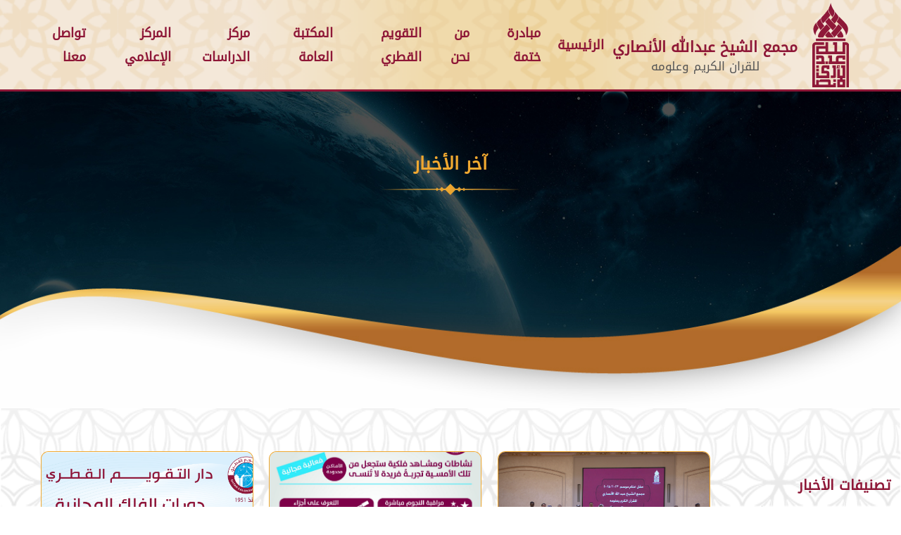

--- FILE ---
content_type: text/html; charset=UTF-8
request_url: https://qatarch.com/news
body_size: 28924
content:
<!DOCTYPE html>
<html lang="ar">

<head>
    <meta charset="UTF-8">
    <meta name="viewport" content="width=device-width, initial-scale=1.0">
    <title>مجمع الشيخ عبدالله الأنصاري</title>
 
    <!-- CSRF Token -->
    <meta name="csrf-token" content="gZ8XJQrtoQN4Yp1XOIHd68MBEQK3rVWqlV9IkHdd">

    <style>
    li.sub a.suba:after{
        content: "\02C5";
    }
        #falak_sub_menue {
          display: none;
        }
        
        #falak_menue:hover #falak_sub_menue {
          display: block ;
        }
        body {
            /* overflow: hidden; */
            overflow: auto;
        }

        .loading-pr {
            position: fixed;
            top: 0;
            left: 0;
            right: 0;
            bottom: 0;
            width: 100%;
            height: 100%;
            display: flex;
            justify-content: center;
            align-items: center;
            background: #fff;
            z-index: 1500;
            color: #8E1737;
            display: none;

        }

        .loading-pr img {
            height: 200px;
            display: block;
            margin: auto;
        }

        .loading-pr span {
            font-size: 28px;
            display: block;
            margin: auto;
            margin-top: 5px;
        }
            
        .alert-success {
            color: #285b2a;
            background-color: #e2f2e3;
            border-color: #5ab55e;
        }

        .alert-danger {
            color: #ffffff;
            background-color: #F44336;
            border-color: #5ab55e;
        }

        .alert {
            position: relative;
            padding: .9375rem 1.25rem;
            margin-bottom: 1.25rem;
            border: 1px solid transparent;
            border-radius: .1875rem;
        }

    </style>

    <link rel="stylesheet" href="https://cdnjs.cloudflare.com/ajax/libs/slick-carousel/1.8.1/slick.min.css">
    <link rel="stylesheet" href="https://cdnjs.cloudflare.com/ajax/libs/slick-carousel/1.8.1/slick-theme.min.css">
    <link rel="stylesheet" href="https://cdn.jsdelivr.net/npm/bootstrap-v4-grid-only@1.0.0/dist/bootstrap-grid.min.css">
    <link rel="stylesheet" href="https://qatarch.com/assets/front_assets/libs/calendar/css/jquery.calendars.picker.css">
    <link rel="stylesheet" href="https://qatarch.com/assets/front_assets/libs/fa4/css/font-awesome.min.css">
    <link rel="stylesheet" href="https://qatarch.com/assets/front_assets/css/checkbox.css">
    <link rel="stylesheet" href="https://qatarch.com/assets/front_assets/libs/sider/css/sidebar.min.css">

    <link href="https://cdn.jsdelivr.net/npm/select2@4.1.0-beta.1/dist/css/select2.min.css" rel="stylesheet" />
      <link rel="stylesheet" href="https://qatarch.com/assets/front_assets/css/styles.css?v=4">
      <link rel="stylesheet" href="https://qatarch.com/assets/front_assets/css/mobile.css?v=4">
    
    <link rel="stylesheet" type="text/css" href="https://qatarch.com/assets/front_assets/css/print.css" media="print" />
     

    <style>

        /* sam7 edit 2021-3-23 */
        .top-nav .left .brand .img img{
            height: 68px;
        }

        
        
        .top-nav .left .tail {
            height: 145px;
            width: 561px;
            background-size: cover;
            background-repeat: no-repeat;
            background-position: right;
            position: absolute;
            right: -68px;
            top: 1px;
            z-index: 5;
            background-image: url(/qatar_ch/assets/front_assets/img/header.png);
                
        }
        .top-nav .left .brand .content span{
            font-size: 17px;
        }
        .top-nav .left .brand .content p{

            font-size: 21px;

        }
        /* .top-nav .left .brand .content{ */
            /* padding-top: 41px; */
        /* } */
        .top-nav .left .brand .img img {
            height: 68px;
        }

        .pray-time-box .cities-pr{
            margin-top: -1px;
        }

    </style>
    <script src="https://code.jquery.com/jquery-3.5.1.min.js" integrity="sha256-9/aliU8dGd2tb6OSsuzixeV4y/faTqgFtohetphbbj0=" crossorigin="anonymous"></script>
    <script src="https://cdnjs.cloudflare.com/ajax/libs/slick-carousel/1.8.1/slick.min.js"></script>
    <script src="https://qatarch.com/assets/front_assets/libs/count/jquery.syotimer.js"></script>

    <script src="https://qatarch.com/assets/front_assets/libs/sider/js/sidebar.js"></script>

    <script src="https://qatarch.com/assets/front_assets/libs/calendar/js/jquery.calendars.js"></script>
    <script src="https://qatarch.com/assets/front_assets/libs/calendar/js/jquery.calendars.plus.min.js"></script>
    <script src="https://qatarch.com/assets/front_assets/libs/calendar/js/jquery.plugin.min.js"></script>
    <script src="https://qatarch.com/assets/front_assets/libs/calendar/js/jquery.calendars.picker.js"></script>
    <script src="https://qatarch.com/assets/front_assets/libs/calendar/js/jquery.calendars.picker-ar.js"></script>
    <script src="https://qatarch.com/assets/front_assets/libs/calendar/js/jquery.calendars.islamic.min.js?v=2"></script>
    <script src="https://qatarch.com/assets/front_assets/libs/calendar/js/jquery.calendars.islamic-ar.js?v=2"></script>
    <script src="https://cdn.jsdelivr.net/npm/select2@4.1.0-beta.1/dist/js/select2.min.js"></script>

</head>

<body>
    <div class="loading-pr">
        <div class="content">
            <img src="https://qatarch.com/assets/front_assets/img/logo.svg">
            <span> جار التحميل..</span>
        </div>
    </div>

    <nav class="top-nav" id="nav">
        <div class="left">

            <button id="open-left" style="z-index: 10000;" class="nav-toggle"><img src="https://qatarch.com/assets/front_assets/img/menu.svg" style="width: 28px;"></button>

            <!--  -->
            <!-- here -->
            <!--  -->
            <!-- <div class="tail"></div> -->
            <!--  -->
            <!-- here -->
            <!--  -->
            
            <a href="https://qatarch.com/home" class="brand">
                <div class="img">
                    <img src="https://qatarch.com/assets/front_assets/img/logo.svg">
                </div>
                <div class="content">
                    <p>مجمع الشيخ عبدالله الأنصاري</p>
                    <span style="text-align:center"> للقران الكريم وعلومه</span>
                </div>
            </a>

        </div>

        <div class="right">
            <ul class="links">
                <li>
                     <a href="https://qatarch.com/home" style="font-weight: bold;">الرئيسية</a>
                </li>
                  <li>
                     <a href="https://qatarch.com/packages" style="font-weight: bold;">مبادرة ختمة</a>
                </li>
                <li>
                    <a href="#" style="font-weight: bold;"> من نحن</a>

                    <ul class="dropdown">
                        <li><a href="https://qatarch.com/about-us">عن المجمع</a></li>
                        <li><a href="https://qatarch.com/about-founder">عن المؤسس</a></li>
                        <li><a href="https://qatarch.com/about-message">رسالة المجمع</a></li>
                    </ul>
                </li>
                <li>
                    <a href="https://qatarch.com/cal" style="font-weight: bold;">التقويم القطري  </a>
                    <ul class="dropdown" style="overflow: visible;">
                           <li><a href="https://qatarch.com/brief-altakwem"> عن دار التقويم القطري</a></li>
                        <li><a href="https://qatarch.com/cal#">مواقيت الصلاة </a></li>
                        <li><a href="https://qatarch.com/cal#ramadan">إمساكية رمضان </a></li>
                        <!--<li><a href="https://qatarch.com/cal#convert">المزيد</a></li>-->
                           
                          <li><a href="https://qatarch.com/dar-releases">إصدارات دار التقويم </a></li>
                        <li><a href="https://qatarch.com/alansari_library?category_id=4">أرشيف التقويم </a></li>
                        
                        <li id="falak_menue">
                            <a href="https://qatarch.com/falak-news" style=""> قسم الفلك</a>
                            <ul class="dropdown" style="top: 10px;right: 224px;" id="falak_sub_menue">
                                <li><a href="https://qatarch.com/falak-news"> أخبار فلكية</a></li>
                                <li><a href="https://qatarch.com/falak-courses"> دورات فلكية</a></li>
                             
                                <li><a href="https://qatarch.com/falak-zawaher"> ظواهر فلكية </a></li>
                                
                            </ul>
                        </li>
                    </ul>
                </li>
                
                <li>
                    <a href="https://qatarch.com/lib-about" style="font-weight: bold;" > المكتبة العامة  </a>
                    <ul class="dropdown">
                        <li><a href="https://qatarch.com/lib-about"> عن المكتبة العامة</a></li>
                        <li><a href="https://qatarch.com/library">فهرس المكتبة</a></li> 
                        <li><a href="https://qatarch.com/alansari_categories">تراث الشيخ الأنصاري</a></li>
                        <!--<li><a href="https://qatarch.com/lib">تراث الشيخ الأنصاري</a></li>-->
                        <li><a href="https://qatarch.com/lib-ask">  اسأل أمين المكتبة</a></li>
                    </ul>
                </li>

                <li>

                    <a href="https://qatarch.com/school" style="font-weight: bold;"> مركز الدراسات  </a>

                    <ul class="dropdown">

                        <li><a href="https://qatarch.com/school"> عن مركز الدراسات </a></li>
                 
                        <li><a href="https://qatarch.com/school-courses"> دورات مركز الدراسات </a></li>
        
                        <li><a href="https://qatarch.com/news/3"> أخبار مركز الدراسات</a></li>

                    </ul>
                
                </li>

                <li>
                    <a href="https://qatarch.com/news" style="font-weight: bold;"> المركز الإعلامي  </a>
                    <ul class="dropdown">
                       
                        <li><a href="https://qatarch.com/courses">  الدورات التدريبية</a></li>
                        <li><a href="https://qatarch.com/stateroom">  قاعة المناسبات</a></li>
                        <li><a href="https://qatarch.com/news">  آخر الأخبار</a></li>
                        <li><a href="https://qatarch.com/gallery"> معرض الصور والفيديو</a></li>
                        <li><a href="https://qatarch.com/docs">  استمارات و مستندات </a></li>
                    </ul>
                </li>
               
                <li>
                    <a href="https://qatarch.com/contact" style="font-weight: bold;"> تواصل معنا</a>
                </li>
            </ul>
        </div>
    </nav>

    <aside class="sidebar" id="sidebar">
        <div class="close">
            <a id="sidebar-close">&times;</a>
        </div>
        <div class="content">
            <a class="sidebar-brand" href="https://qatarch.com">
                <img src="https://qatarch.com/assets/front_assets/img/logo.svg">
                <div class="content brand">
                    <p>مجمع الشيخ الأنصاري للقرآن الكريم وعلومه</p>
                    <!-- <span>للقران الكريم وعلومه</span> -->
                </div>
            </a>
            <hr>
            <ul class="s-menu">
                <li>
                     <a href="https://qatarch.com/home" style="font-weight: bold;">الرئيسية</a>
                </li>
                   <li>
                     <a href="https://qatarch.com/packages" style="font-weight: bold;">مبادرة ختمة</a>
                </li>
                <li  class="sub">
                    <a href="#" style="font-weight: bold;" class="suba"> من نحن</a>

                    <ul class="dropdown">
                        <li><a href="https://qatarch.com/about-us">عن المجمع</a></li>
                        <li><a href="https://qatarch.com/about-founder">عن المؤسس</a></li>
                        <li><a href="https://qatarch.com/about-message">رسالة المجمع</a></li>
                    </ul>
                </li>
                <li  class="sub">
                    <a href="#" style="font-weight: bold;" class="suba">التقويم القطري  </a>
                    <ul class="dropdown" style="overflow: visible;">
                           <li><a href="https://qatarch.com/brief-altakwem"> عن دار التقويم القطري</a></li>
                        <li><a href="https://qatarch.com/cal#">مواقيت الصلاة </a></li>
                        <li><a href="https://qatarch.com/cal#ramadan">إمساكية رمضان </a></li>
                        <!--<li><a href="https://qatarch.com/cal#convert">المزيد</a></li>-->
                           
                          <li><a href="https://qatarch.com/dar-releases">إصدارات دار التقويم </a></li>
                        <li><a href="https://qatarch.com/alansari_library?category_id=4">أرشيف التقويم </a></li>
                        
                        <li id="falak_menue" class="sub">
                            <a href="#" style="" class="suba"> قسم الفلك</a>
                            <ul class="dropdown" style="top: 10px;right: 224px;" id="falak_sub_menue">
                                <li><a href="https://qatarch.com/falak-news"> أخبار فلكية</a></li>
                                <li><a href="https://qatarch.com/falak-courses"> دورات فلكية</a></li>
                             
                                <li><a href="https://qatarch.com/falak-zawaher"> ظواهر فلكية </a></li>
                                
                            </ul>
                        </li>
                    </ul>
                </li>
                
                <li  class="sub">
                    <a href="#" style="font-weight: bold;"  class="suba"> المكتبة العامة  </a>
                    <ul class="dropdown">
                        <li><a href="https://qatarch.com/lib-about"> عن المكتبة العامة</a></li>
                        <li><a href="https://qatarch.com/library">فهرس المكتبة</a></li> 
                        <li><a href="https://qatarch.com/alansari_categories">تراث الشيخ الأنصاري</a></li>
                        <!--<li><a href="https://qatarch.com/lib">تراث الشيخ الأنصاري</a></li>-->
                        <li><a href="https://qatarch.com/lib-ask">  اسأل أمين المكتبة</a></li>
                    </ul>
                </li>

                <li  class="sub">

                    <a href="#" style="font-weight: bold;" class="suba"> مركز الدراسات  </a>

                    <ul class="dropdown">

                        <li><a href="https://qatarch.com/school"> عن مركز الدراسات </a></li>
                 
                        <li><a href="https://qatarch.com/school-courses"> دورات مركز الدراسات </a></li>
        
                        <li><a href="https://qatarch.com/news/3"> أخبار مركز الدراسات</a></li>

                    </ul>
                
                </li>

                <li  class="sub">
                    <a href="#" style="font-weight: bold;" class="suba"> المركز الإعلامي  </a>
                    <ul class="dropdown">
                       
                        <li><a href="https://qatarch.com/courses">  الدورات التدريبية</a></li>
                        <li><a href="https://qatarch.com/stateroom">  قاعة المناسبات</a></li>
                        <li><a href="https://qatarch.com/news">  آخر الأخبار</a></li>
                        <li><a href="https://qatarch.com/gallery"> معرض الصور والفيديو</a></li>
                        <li><a href="https://qatarch.com/docs">  استمارات و مستندات </a></li>
                    </ul>
                </li>
               
                <li>
                    <a href="https://qatarch.com/contact" style="font-weight: bold;"> تواصل معنا</a>
                </li>
                
                



            </ul>
        </div>
    </aside>

    <script>
        $(".s-menu a").click(function() {
            $(this).next().filter("ul").slideToggle(500);
        });
    </script>

    <div class="body-page">
    
        <!--
<h1 class="header">آخر الأخبار</h1> -->

    <div class="container-fluid header-box">
        <div class="row">
            
            <div class="col-md-12">
            <br>
            <br>
            
                <h1 class="header">آخر الأخبار</h1>
                <p class="ta-c" style="color:#fff; width: 60%; margin: auto"></p>
            
            <br>
            <br>
            </div>
        </div>

    </div>
    <br> <br>
<div class="container-fluid">
    <div class="row">
        <div class="col-md-2" style="position: relative;">
            <div class="content" style="position: sticky; top: 0">
                <br>
                <h1 class="header2">تصنيفات الأخبار</h1>
                <ul class="news-tags">

                
                    <li><a class="active" href="https://qatarch.com/news">آخر الأخبار<b>(6)</b></a></li>
                    
                                        <li><a href="https://qatarch.com/news/1" class="" >إصدارات دار التقويم<b>(1)</b></a></li>
                                        <li><a href="https://qatarch.com/news/2" class="" >الفلك<b>(4)</b></a></li>
                                        <li><a href="https://qatarch.com/news/4" class="" >المركز الإعلامي<b>(1)</b></a></li>
                    
          
                </ul>
            </div>
        </div>
        <div class="col-md-10">
            <div class="grid-box">
                            
                <div class="news-item">
                    <a href="https://qatarch.com/news/view/15">
                    <div class="img" style="background-image: url('https://qatarch.com/public/uploads/orginal/posts/4Jw5pdfHYxvKLW5KMimDjdA0WXk9U9c8lawfjuxh.jpg');"></div>
                    <div class="content">
                        <span class="date">الخميس, 16 مايو 2024 </span>
                        <p class="name">حفل ختام موسم  2023-2024م مجمع الشيخ عبد الله الأنصاري</p>
                        <hr class="hr1">
                        <div class="btns">
                            <a href="https://qatarch.com/news/view/15">قراءة المزيد</a>
                        </div>
                    </div>
                    </a>
                </div>
               
        
                
                <div class="news-item">
                    <a href="https://qatarch.com/news/view/14">
                    <div class="img" style="background-image: url('https://qatarch.com/public/uploads/orginal/posts/ZdKtViofG8aTWFF7isIQPvwJtT0irotjOYGtFPo0.jpg');"></div>
                    <div class="content">
                        <span class="date">الثلاثاء, 10 يناير 2023 </span>
                        <p class="name">المخيم الفلكي لدار التقويم القطري</p>
                        <hr class="hr1">
                        <div class="btns">
                            <a href="https://qatarch.com/news/view/14">قراءة المزيد</a>
                        </div>
                    </div>
                    </a>
                </div>
               
        
                
                <div class="news-item">
                    <a href="https://qatarch.com/news/view/13">
                    <div class="img" style="background-image: url('https://qatarch.com/public/uploads/orginal/posts/WbfWTXrSdVylp9n0VasKdDF6GfKCY8gsC05Pzo8l.png');"></div>
                    <div class="content">
                        <span class="date">الثلاثاء, 10 يناير 2023 </span>
                        <p class="name">التسجيل بالدورات الفلكية</p>
                        <hr class="hr1">
                        <div class="btns">
                            <a href="https://qatarch.com/news/view/13">قراءة المزيد</a>
                        </div>
                    </div>
                    </a>
                </div>
               
        
                
                <div class="news-item">
                    <a href="https://qatarch.com/news/view/12">
                    <div class="img" style="background-image: url('https://qatarch.com/public/uploads/orginal/posts/txAPdlc0Z6HvJPycJUlXJe7WZqeJss0X1q6AzTua.jpg');"></div>
                    <div class="content">
                        <span class="date">الاثنين, 20 ديسمبر 2021 </span>
                        <p class="name">حفل مرور 70 عام على إنشاء التقويم القطري</p>
                        <hr class="hr1">
                        <div class="btns">
                            <a href="https://qatarch.com/news/view/12">قراءة المزيد</a>
                        </div>
                    </div>
                    </a>
                </div>
               
        
                
                <div class="news-item">
                    <a href="https://qatarch.com/news/view/11">
                    <div class="img" style="background-image: url('https://qatarch.com/public/uploads/orginal/posts/eLGzAjM8B54WWIq8tlDdxOdQ0wcrbFddroBMDwB8.jpg');"></div>
                    <div class="content">
                        <span class="date">الأحد, 12 ديسمبر 2021 </span>
                        <p class="name">دار التقويم القطري تقيم مخيم فلكي بمنطقة العامرية</p>
                        <hr class="hr1">
                        <div class="btns">
                            <a href="https://qatarch.com/news/view/11">قراءة المزيد</a>
                        </div>
                    </div>
                    </a>
                </div>
               
        
                
                <div class="news-item">
                    <a href="https://qatarch.com/news/view/10">
                    <div class="img" style="background-image: url('https://qatarch.com/public/uploads/orginal/posts/mW83LP9xdE2ROQ71nadEQwZlElh7JVG0XLptUo3o.jpg');"></div>
                    <div class="content">
                        <span class="date">الأربعاء, 27 أكتوبر 2021 </span>
                        <p class="name">حفل تخريج الدفعة الأولى من الراصدين الفلكيين</p>
                        <hr class="hr1">
                        <div class="btns">
                            <a href="https://qatarch.com/news/view/10">قراءة المزيد</a>
                        </div>
                    </div>
                    </a>
                </div>
               
        
                
           
            </div>

            <div class="ta-c">
                   <br>
                <ul class="pager">
                    <li><a class="active" href="https://qatarch.com/news">1</a></li>
                    <!-- <li><a href="#">2</a></li>
                    <li><a href="#">3</a></li>
                    <li><a href="#">4</a></li> -->
                </ul>
                <!-- <a href="#" class="btn1"><span>عرض المزيد</span></a> -->
            </div>
        </div>

    </div>
</div>

<style>
    .sch-logo {
        width: 231px;
        display: block;
        margin: 5px auto;
    }
</style>

    </div>

    <footer class="footer">
        <div class="content">
            <div class="row">
                <div class="col-md-3">
                    <div class="part">
                        <div class="ta-c">
                            <img class="logo" src="https://qatarch.com/assets/front_assets/img/logow.svg">
                            <br><br>
                            <div class="brand">
                                <p> مجمع الشيخ عبدالله الأنصاري </p>
                                <span>  للقران الكريم وعلومه</span>
                            </div>
                        </div>

                    </div>
                </div>

                <div class="col-md-3">

                    <div class="part site-map">
                        <h3>  روابط سريعة:</h3>
                        <ul>
                            <li><a href="https://qatarch.com/cal"> التقويم ومواقيت الصلاة</a></li>
                            <li><a href="https://qatarch.com/falak-news"> أخبار فلكية</a></li>
                            <li><a href="https://qatarch.com/news"> آخر الأخبار</a></li>
                            <li><a href="https://qatarch.com/about-us"> عن المجمع</a></li>
                            <li><a href="https://qatarch.com/about-founder"> عن المؤسس</a></li>
                            <li><a href="https://qatarch.com/lib-about"> المكتبة العامة</a></li>
                            <li><a href="https://qatarch.com/courses"> الدورات التدريبية</a></li>
                            <li><a href="https://qatarch.com/privacy"> global.Privacy Policy</a></li>

                        </ul>
                    </div>
                </div>

                <div class="col-md-3">
                    <div class="part">
                        <h3> معلومات التواصل:</h3>
                        <ul class="contact-info">
                         
<li><a href="#"><i class="fa fa-phone"></i><span>  هاتف:</span><span> 44449303 974+</span> <span> 55774072 974+</span> <span>55779901 974+</span> </a></li>


                            <li><a href="#"><i class="fa fa-fax"></i><span> فاكس:</span> 44179285 974+</a></li>
                            <li><a href="mailto:info@qatarch.com"><i class="fa fa-envelope"></i>&nbsp;INFO@QATARCH.COM</a></li>
                        </ul>
                    </div>
                </div>

                <div class="col-md-3">

                    <div class="part">
                        
                        <div class="ta-c">
                            <img class="logo" src="https://qatarch.com/assets/front_assets/img/dar-logo2.png" style="width: 70%;">
                            
                        </div>
                        <br/>
                        <div class="social ta-c">

                            
                            <a href="https://twitter.com/qat_ch " class="sc-btn" style="background-color: #52A8E7;">
                                <img src="https://qatarch.com/assets/front_assets/img/icons/tw.svg" alt=""></a>
                            &nbsp;
                            <a href="https://www.instagram.com/qat_ch/" class="sc-btn" style="background-color: #efeaea;">
                                <img src="https://qatarch.com/assets/front_assets/img/icons/instagram.svg" alt=""></a>
                            &nbsp;
                            <a href="https://www.youtube.com/channel/UCA3zRXVRdBAen92LwNQcwWQ" class="sc-btn" style="background-color: #FFFF;">
                                <img src="https://qatarch.com/assets/front_assets/img/icons/YouTube.svg" alt=""></a>
           
                            
                        </div>
                    </div>
                </div>
            </div>

            <div class="copy-right">
                 
                <p> 
                 جميع الحقوق محفوظة - مجمع الشبخ عبدالله الأنصاري -  &copy;2026
                 By <a href="https://dreamwd.com/" target="_blank" style="color:unset;">DreamWD</a> 
               
                </p>  
             
            </div>


        </div>
    </footer>


    <script src="https://qatarch.com/assets/front_assets/js/scripts.js?v=3"></script>

    <style>
    
        .footer .part .logo {
            width: 100px;
        }

        
        .footer .part ul li {
            padding: 5px 0;
            font-size: 15px;
        }
    </style>
    </body>

</html>



--- FILE ---
content_type: image/svg+xml
request_url: https://qatarch.com/qatar_ch/assets/front_assets/img/zk/5.svg
body_size: 138350
content:
<?xml version="1.0" encoding="utf-8"?>
<!-- Generator: Adobe Illustrator 22.1.0, SVG Export Plug-In . SVG Version: 6.00 Build 0)  -->
<svg version="1.1" id="Layer_1" xmlns="http://www.w3.org/2000/svg" xmlns:xlink="http://www.w3.org/1999/xlink" x="0px" y="0px"
	 viewBox="0 0 386.5 193.2" style="enable-background:new 0 0 386.5 193.2;" xml:space="preserve">
<style type="text/css">
	.st0{opacity:8.000000e-02;fill:url(#SVGID_1_);enable-background:new    ;}
</style>
<title>5</title>
<linearGradient id="SVGID_1_" gradientUnits="userSpaceOnUse" x1="1419.9999" y1="-66.1258" x2="3378.5601" y2="-70.0258" gradientTransform="matrix(1 0 0 -1 -61.78 32.83)">
	<stop  offset="0" style="stop-color:#F0DAAB"/>
	<stop  offset="0.58" style="stop-color:#F4E8D9"/>
</linearGradient>
<path class="st0" d="M386.5,5.9V0H381c0.1,0.1,0.2,0.2,0.3,0.2c-1.3,0.9-2.5,2-3.5,3.4c-0.2-0.3-0.6-0.5-0.9-0.5
	c-2,0-3.8-1.6-5.5-2.9l0.3-0.2h-3.5c-0.1,0.5,0.1,1,0.5,1.3c2.2,1.3,3.9,3.1,6.2,3.9c-1,1.9-1,4.1-1.5,6.3c-2.2,0.4-4.4,0.5-6.3,1.5
	c-0.8-2.3-2.6-4-3.9-6.2c-0.3-0.6-1.1-0.7-1.6-0.4c-0.2,0.1-0.3,0.2-0.4,0.4c-1.3,2.2-3.1,3.9-3.9,6.2c-1.8-0.9-3.8-1-5.8-1.4
	c-0.5-2.2-0.5-4.5-1.5-6.4c2.3-0.8,4-2.6,6.2-3.9c0.4-0.3,0.6-0.8,0.5-1.3h-3.5l0.3,0.2c-1.7,1.3-3.6,2.8-5.5,2.9
	c-0.4,0-0.7,0.2-0.9,0.5c-0.9-1.3-2.1-2.5-3.4-3.4c0.1-0.1,0.2-0.2,0.3-0.2h-11.4l0.3,0.2c-1.3,0.9-2.5,2-3.4,3.4
	c-0.2-0.3-0.6-0.5-0.9-0.5c-2,0-3.8-1.6-5.5-2.9l0.3-0.2h-3.5c-0.1,0.5,0.1,1,0.5,1.3c2.2,1.3,3.9,3.1,6.2,3.9c-1,1.9-1,4.1-1.5,6.3
	c-2.2,0.4-4.4,0.5-6.3,1.5c-0.7-2.3-2.6-4-3.9-6.2c-0.3-0.6-1.1-0.7-1.6-0.4c-0.2,0.1-0.3,0.2-0.4,0.4c-1.3,2.2-3.1,3.9-3.9,6.2
	c-1.8-0.9-3.8-1-5.8-1.4c-0.5-2.2-0.5-4.5-1.5-6.4c2.3-0.8,4-2.6,6.2-3.9c0.4-0.3,0.6-0.8,0.5-1.3h-3.5l0.3,0.2
	c-1.7,1.3-3.6,2.8-5.5,2.9c-0.4,0-0.7,0.2-0.9,0.5c-0.9-1.3-2.1-2.5-3.4-3.4l0.3-0.2h-11.4l0.3,0.2c-1.3,0.9-2.5,2-3.4,3.4
	c-0.2-0.3-0.6-0.5-0.9-0.5c-2,0-3.8-1.6-5.6-2.9l0.3-0.2h-3.5c-0.1,0.5,0.1,1,0.5,1.3c2.2,1.3,3.9,3.1,6.2,3.9c-1,1.9-1,4.1-1.5,6.3
	c-2.2,0.4-4.4,0.5-6.3,1.5c-0.7-2.3-2.6-4-3.9-6.2c-0.3-0.6-1.1-0.7-1.6-0.4c-0.2,0.1-0.3,0.2-0.4,0.4c-1.3,2.2-3.1,3.9-3.9,6.2
	c-1.8-0.9-3.8-1-5.8-1.4c-0.5-2.2-0.5-4.5-1.5-6.4c2.3-0.8,4-2.6,6.2-3.9c0.4-0.3,0.7-0.8,0.5-1.3h-3.5l0.3,0.2
	c-1.7,1.3-3.6,2.8-5.6,2.9c-0.4,0-0.7,0.2-0.9,0.5c-0.9-1.3-2.1-2.5-3.4-3.4l0.3-0.2h-11.4l0.3,0.2c-1.3,0.9-2.5,2-3.4,3.4
	c-0.2-0.3-0.6-0.5-0.9-0.5c-2,0-3.8-1.6-5.6-2.9l0.3-0.2h-3.5c-0.1,0.5,0.1,1,0.5,1.3c2.2,1.3,3.9,3.1,6.2,3.9c-1,1.9-1,4.1-1.5,6.3
	c-2.2,0.4-4.4,0.5-6.3,1.5c-0.7-2.3-2.6-4-3.9-6.2c-0.3-0.6-1.1-0.7-1.6-0.4c-0.2,0.1-0.3,0.2-0.4,0.4c-1.3,2.2-3.1,3.9-3.9,6.2
	c-1.8-0.9-3.8-1-5.8-1.4c-0.5-2.2-0.5-4.5-1.5-6.4c2.3-0.8,4-2.6,6.2-3.9c0.4-0.3,0.7-0.8,0.5-1.3h-3.5l0.3,0.2
	c-1.7,1.3-3.6,2.8-5.5,2.9c-0.4,0-0.7,0.2-0.9,0.5c-0.9-1.3-2.1-2.5-3.4-3.4c0.1-0.1,0.2-0.2,0.3-0.2h-11.4c0.1,0.1,0.2,0.2,0.3,0.2
	c-1.3,0.9-2.5,2-3.4,3.4c-0.2-0.3-0.6-0.5-0.9-0.5c-2,0-3.8-1.6-5.6-2.9l0.3-0.2H175c-0.1,0.5,0.1,1,0.5,1.3
	c2.2,1.3,3.9,3.1,6.2,3.9c-1,1.9-1,4.1-1.5,6.3c-2.2,0.4-4.4,0.5-6.3,1.5c-0.7-2.3-2.6-4-3.8-6.2c-0.3-0.6-1.1-0.7-1.6-0.4
	c-0.2,0.1-0.3,0.2-0.4,0.4c-1.3,2.2-3.1,3.9-3.9,6.2c-1.8-0.9-3.8-1-5.8-1.4c-0.5-2.2-0.5-4.5-1.5-6.4c2.3-0.8,4-2.6,6.2-3.9
	c0.4-0.3,0.7-0.8,0.5-1.3h-3.5l0.3,0.2c-1.7,1.3-3.6,2.8-5.6,2.9c-0.4,0-0.7,0.2-0.9,0.5c-0.9-1.3-2.1-2.5-3.4-3.4l0.3-0.2h-11.4
	c0.1,0.1,0.2,0.2,0.3,0.2c-1.3,0.9-2.5,2-3.4,3.4c-0.2-0.3-0.6-0.5-0.9-0.5c-2,0-3.8-1.6-5.6-2.9l0.3-0.2h-3.5
	c-0.1,0.5,0.1,1,0.5,1.3c2.2,1.3,3.9,3.1,6.2,3.9c-1,1.9-1,4.1-1.5,6.3c-2.2,0.4-4.4,0.5-6.3,1.5c-0.8-2.3-2.6-4-3.9-6.2
	c-0.3-0.6-1.1-0.7-1.6-0.4c-0.2,0.1-0.3,0.2-0.4,0.4c-1.3,2.2-3.1,3.9-3.9,6.2c-1.8-0.9-3.8-1-5.8-1.4c-0.5-2.2-0.5-4.5-1.5-6.4
	c2.3-0.8,4-2.6,6.2-3.9c0.4-0.3,0.7-0.8,0.5-1.3h-3.5l0.3,0.2c-1.7,1.3-3.6,2.8-5.6,2.9c-0.4,0-0.7,0.2-0.9,0.5
	c-0.9-1.3-2.1-2.5-3.4-3.4c0.1-0.1,0.2-0.2,0.3-0.2H91.2c0.1,0.1,0.2,0.2,0.3,0.2c-1.3,0.9-2.5,2-3.4,3.4c-0.2-0.3-0.6-0.5-0.9-0.5
	c-2,0-3.8-1.6-5.6-2.9L81.9,0h-3.5c-0.1,0.5,0.1,1,0.6,1.3c2.2,1.3,3.9,3.1,6.2,3.9c-1,1.9-1,4.1-1.5,6.3c-2.2,0.4-4.4,0.5-6.3,1.5
	c-0.8-2.3-2.6-4-3.9-6.2c-0.3-0.6-1.1-0.7-1.6-0.4c-0.2,0.1-0.3,0.2-0.4,0.4c-1.3,2.2-3.1,3.9-3.9,6.2c-1.8-0.9-3.8-1-5.8-1.4
	c-0.5-2.2-0.5-4.5-1.5-6.4c2.3-0.8,4-2.6,6.2-3.9C67,1,67.2,0.5,67.1,0h-3.5l0.3,0.2c-1.7,1.3-3.6,2.8-5.6,2.9
	c-0.4,0-0.7,0.2-0.9,0.5c-0.9-1.3-2.1-2.5-3.4-3.4c0.1-0.1,0.2-0.2,0.3-0.2H42.9c0.1,0.1,0.2,0.2,0.3,0.2c-1.3,0.9-2.5,2-3.4,3.4
	c-0.2-0.3-0.6-0.5-0.9-0.5c-2,0-3.8-1.6-5.6-2.9L33.6,0h-3.5c-0.1,0.5,0.1,1,0.6,1.3c2.2,1.3,3.9,3.1,6.2,3.9c-1,1.9-1,4.1-1.5,6.3
	c-2.2,0.4-4.4,0.5-6.3,1.5c-0.8-2.3-2.6-4-3.8-6.2c-0.3-0.6-1.1-0.7-1.6-0.4c-0.2,0.1-0.3,0.2-0.4,0.4c-1.3,2.2-3.1,3.9-3.8,6.2
	c-1.8-0.9-3.8-1-5.8-1.4C13,9.3,13,7,12,5.1c2.3-0.8,4-2.6,6.2-3.9C18.6,1,18.9,0.5,18.8,0h-3.5l0.3,0.2C13.8,1.5,12,3.1,10,3.1
	c-0.4,0-0.7,0.2-0.9,0.5C8.1,2.3,7,1.1,5.6,0.2C5.7,0.2,5.8,0.1,5.9,0H0v5.9c0.1-0.1,0.2-0.2,0.2-0.3c0.9,1.3,2,2.5,3.4,3.4
	C3.3,9.2,3.1,9.6,3.1,10c0,2-1.6,3.8-2.9,5.6L0,15.2v3.5c0.5,0.1,1-0.1,1.3-0.5C2.5,16,4.4,14.3,5.1,12c1.8,0.9,3.8,1,5.8,1.4
	c0.5,2.2,0.5,4.5,1.5,6.4c-2.3,0.7-4,2.6-6.2,3.8c-0.6,0.4-0.7,1.1-0.4,1.6c0.1,0.1,0.2,0.3,0.4,0.4c2.2,1.3,3.9,3.1,6.2,3.9
	c-0.9,1.8-1,3.9-1.4,5.9c-2.1,0.4-4.1,0.5-5.9,1.4c-0.8-2.3-2.6-4-3.8-6.2C1,30.1,0.5,29.9,0,30v3.5l0.2-0.3
	c1.3,1.7,2.8,3.5,2.8,5.5c0,0.1,0,0.2,0,0.2v0.1c-0.1,0-0.2,0.1-0.3,0.2l-0.1,0.1c-0.3,0.3-0.4,0.8-0.3,1.2
	c-0.8,0.8-1.6,1.6-2.2,2.6C0.2,43.1,0.1,43,0,42.9v11.4c0.1-0.1,0.2-0.2,0.2-0.3c0.9,1.3,2,2.5,3.4,3.4c-0.3,0.2-0.5,0.6-0.5,0.9
	c0,2-1.6,3.8-2.9,5.6L0,63.5V67c0.5,0.1,1-0.1,1.3-0.5c1.3-2.2,3.1-3.9,3.8-6.2c1.8,0.9,3.8,1,5.8,1.4c0.5,2.2,0.5,4.5,1.5,6.4
	c-2.3,0.8-4,2.6-6.2,3.9c-0.6,0.4-0.7,1.1-0.4,1.6c0.1,0.1,0.2,0.3,0.4,0.4c2.2,1.3,3.9,3.1,6.2,3.9c-0.9,1.8-1,3.9-1.4,5.9
	c-2.1,0.4-4.1,0.5-5.9,1.4c-0.8-2.3-2.6-4-3.8-6.2C1,78.5,0.5,78.2,0,78.4v3.5l0.2-0.3c1.3,1.7,2.8,3.5,2.8,5.5c0,0.1,0,0.2,0,0.2
	v0.1c-0.1,0-0.2,0.1-0.3,0.2l-0.1,0.1c-0.3,0.3-0.4,0.8-0.3,1.2c-0.8,0.8-1.6,1.6-2.2,2.6c-0.1-0.1-0.2-0.2-0.2-0.3v11.4
	c0.1-0.1,0.2-0.2,0.2-0.3c0.9,1.3,2,2.5,3.4,3.5c-0.3,0.2-0.5,0.6-0.5,0.9c0,2-1.6,3.8-2.9,5.5L0,111.8v3.5c0.5,0.1,1-0.1,1.2-0.5
	c1.3-2.2,3.1-3.9,3.8-6.2c1.8,0.9,3.8,1,5.8,1.4c0.5,2.2,0.5,4.5,1.5,6.4c-2.3,0.8-4,2.6-6.2,3.9c-0.6,0.4-0.7,1.1-0.4,1.6
	c0.1,0.1,0.2,0.3,0.4,0.4c2.2,1.3,3.9,3.1,6.2,3.9c-0.9,1.8-1,3.9-1.4,5.9c-2.1,0.4-4.1,0.5-5.9,1.4c-0.8-2.3-2.6-4-3.8-6.2
	c-0.3-0.4-0.8-0.7-1.3-0.5v3.5l0.2-0.3c1.3,1.7,2.8,3.5,2.8,5.5c0,0.1,0,0.1,0,0.2v0.1c-0.1,0-0.2,0.1-0.3,0.2l-0.1,0.1
	c-0.3,0.3-0.4,0.8-0.3,1.2c-0.8,0.8-1.6,1.6-2.2,2.6c-0.1-0.1-0.2-0.2-0.2-0.3v11.3c0.1-0.1,0.2-0.2,0.2-0.3c0.9,1.3,2,2.5,3.4,3.5
	c-0.3,0.2-0.5,0.6-0.5,0.9c0,2-1.6,3.8-2.9,5.5L0,160.1v3.5c0.5,0.1,1-0.1,1.3-0.5c1.3-2.2,3.1-3.9,3.8-6.2c1.8,0.9,3.8,1,5.8,1.4
	c0.5,2.2,0.5,4.5,1.5,6.4c-2.3,0.8-4,2.6-6.2,3.9c-0.6,0.4-0.7,1.1-0.4,1.6c0.1,0.1,0.2,0.3,0.4,0.4c2.2,1.3,3.9,3.1,6.2,3.9
	c-0.9,1.8-1,3.9-1.4,5.9c-2.1,0.4-4.1,0.5-5.9,1.4c-0.8-2.3-2.6-4-3.8-6.2c-0.3-0.4-0.8-0.7-1.3-0.5v3.5l0.2-0.3
	c1.3,1.7,2.8,3.5,2.8,5.5c0,0.1,0,0.1,0,0.2v0.1c-0.1,0.1-0.2,0.1-0.3,0.2l-0.1,0.1c-0.3,0.3-0.4,0.8-0.3,1.2
	c-0.8,0.8-1.6,1.6-2.2,2.6c-0.1-0.1-0.2-0.2-0.2-0.3v5.4h5.9c1.2-0.9,2.3-1.9,3.1-3.1c0.2,0.3,0.6,0.5,0.9,0.5
	c1.9,0,3.6,1.4,5.2,2.6h3.5c-0.1-0.3-0.3-0.6-0.5-0.8c-2.2-1.3-3.9-3.1-6.2-3.9c0.9-1.8,1-3.8,1.4-5.9c2.1-0.4,4.1-0.5,5.9-1.4
	c0.8,2.3,2.6,4,3.8,6.2c0.4,0.6,1.1,0.7,1.6,0.4c0.1-0.1,0.3-0.2,0.4-0.4c1.3-2.2,3.1-3.9,3.8-6.2c1.9,1,4.2,1,6.4,1.5
	c0.4,2,0.5,4,1.4,5.8c-2.3,0.7-4,2.6-6.2,3.8c-0.3,0.2-0.5,0.5-0.6,0.8h3.5c1.6-1.2,3.4-2.6,5.2-2.6c0.4,0,0.7-0.2,0.9-0.5
	c0.9,1.2,1.9,2.3,3.1,3.1h11.4c1.2-0.9,2.3-1.9,3.1-3.1c0.2,0.3,0.6,0.5,0.9,0.5c1.9,0,3.6,1.4,5.2,2.6H67c-0.1-0.3-0.3-0.6-0.6-0.8
	c-2.2-1.3-3.9-3.1-6.2-3.9c0.9-1.8,1-3.8,1.4-5.9c2.1-0.4,4.1-0.5,5.9-1.4c0.7,2.3,2.6,4,3.9,6.2c0.4,0.6,1.1,0.7,1.6,0.4
	c0.1-0.1,0.3-0.2,0.4-0.4c1.3-2.2,3.1-3.9,3.9-6.2c1.9,1,4.2,1,6.4,1.5c0.4,2,0.5,4,1.4,5.8c-2.3,0.7-4,2.6-6.2,3.8
	c-0.3,0.2-0.5,0.5-0.6,0.8h3.5c1.6-1.2,3.4-2.6,5.2-2.6c0.4,0,0.7-0.2,0.9-0.5c0.9,1.2,1.9,2.3,3.1,3.1h11.4
	c1.2-0.9,2.3-1.9,3.1-3.1c0.2,0.3,0.6,0.5,0.9,0.5c1.9,0,3.6,1.4,5.2,2.6h3.5c-0.1-0.3-0.3-0.6-0.5-0.8c-2.2-1.3-3.9-3.1-6.2-3.9
	c0.9-1.8,1-3.8,1.4-5.9c2.1-0.4,4.1-0.5,5.9-1.4c0.7,2.3,2.6,4,3.9,6.2c0.4,0.6,1.1,0.7,1.6,0.4c0.1-0.1,0.3-0.2,0.4-0.4
	c1.3-2.2,3.1-3.9,3.9-6.2c1.9,1,4.2,1,6.4,1.5c0.4,2,0.5,4,1.4,5.8c-2.3,0.7-4,2.6-6.2,3.8c-0.3,0.2-0.5,0.5-0.5,0.8h3.6
	c1.6-1.2,3.4-2.6,5.2-2.6c0.4,0,0.7-0.2,0.9-0.5c0.9,1.2,1.9,2.3,3.1,3.1h11.4c1.2-0.9,2.3-1.9,3.1-3.1c0.2,0.3,0.6,0.5,0.9,0.5
	c1.9,0,3.6,1.4,5.2,2.6h3.5c-0.1-0.3-0.3-0.6-0.5-0.8c-2.2-1.3-3.9-3.1-6.2-3.9c0.9-1.8,1-3.8,1.4-5.9c2.1-0.4,4.1-0.5,5.9-1.4
	c0.7,2.3,2.6,4,3.9,6.2c0.4,0.6,1.1,0.7,1.6,0.4c0.1-0.1,0.3-0.2,0.4-0.4c1.3-2.2,3.1-3.9,3.9-6.2c1.9,1,4.2,1,6.4,1.5
	c0.4,2,0.5,4,1.4,5.8c-2.3,0.7-4,2.6-6.2,3.8c-0.3,0.2-0.5,0.5-0.5,0.8h3.5c1.6-1.2,3.4-2.6,5.2-2.6c0.4,0,0.7-0.2,0.9-0.5
	c0.9,1.2,1.9,2.3,3.1,3.1h11.4c1.2-0.9,2.3-1.9,3.1-3.1c0.2,0.3,0.6,0.5,0.9,0.5c1.9,0,3.6,1.4,5.2,2.6h3.5
	c-0.1-0.3-0.3-0.6-0.5-0.8c-2.2-1.3-3.9-3.1-6.2-3.9c0.9-1.8,1-3.8,1.4-5.9c2.1-0.4,4.1-0.5,5.9-1.4c0.7,2.3,2.6,4,3.8,6.2
	c0.4,0.6,1.1,0.7,1.6,0.4c0.1-0.1,0.3-0.2,0.4-0.4c1.3-2.2,3.1-3.9,3.9-6.2c1.9,1,4.2,1,6.4,1.5c0.4,2,0.5,4,1.4,5.8
	c-2.3,0.7-4,2.6-6.2,3.8c-0.3,0.2-0.5,0.5-0.5,0.8h3.5c1.6-1.2,3.4-2.6,5.2-2.6c0.4,0,0.7-0.2,0.9-0.5c0.9,1.2,1.9,2.3,3.1,3.1h11.4
	c1.2-0.9,2.3-1.9,3.1-3.1c0.2,0.3,0.6,0.5,0.9,0.5c1.9,0,3.6,1.4,5.2,2.6h3.5c-0.1-0.3-0.3-0.6-0.5-0.8c-2.2-1.3-3.9-3.1-6.2-3.9
	c0.9-1.8,1-3.8,1.4-5.9c2.1-0.4,4.1-0.5,5.9-1.4c0.8,2.3,2.6,4,3.9,6.2c0.4,0.6,1.1,0.7,1.6,0.4c0.1-0.1,0.3-0.2,0.4-0.4
	c1.3-2.2,3.1-3.9,3.9-6.2c1.9,1,4.2,1,6.4,1.5c0.4,2,0.5,4,1.4,5.8c-2.3,0.7-4,2.6-6.2,3.8c-0.3,0.2-0.5,0.5-0.5,0.8h3.5
	c1.6-1.2,3.4-2.6,5.2-2.6c0.4,0,0.7-0.2,0.9-0.5c0.9,1.2,1.9,2.3,3.1,3.1h11.4c1.2-0.9,2.3-1.9,3.1-3.1c0.2,0.3,0.6,0.5,0.9,0.5
	c1.9,0,3.6,1.4,5.2,2.6h3.5c-0.1-0.3-0.3-0.6-0.5-0.8c-2.2-1.3-3.9-3.1-6.2-3.9c0.9-1.8,1-3.8,1.4-5.9c2.1-0.4,4.1-0.5,5.9-1.4
	c0.8,2.3,2.6,4,3.9,6.2c0.4,0.6,1.1,0.7,1.6,0.4c0.1-0.1,0.3-0.2,0.4-0.4c1.3-2.2,3.1-3.9,3.9-6.2c1.9,1,4.2,1,6.4,1.5
	c0.4,2,0.5,4,1.4,5.8c-2.3,0.7-4,2.6-6.2,3.8c-0.3,0.2-0.5,0.5-0.5,0.8h3.5c1.6-1.2,3.4-2.6,5.2-2.6c0.4,0,0.7-0.2,0.9-0.5
	c0.9,1.2,1.9,2.3,3.1,3.1H344c1.2-0.9,2.3-1.9,3.1-3.1c0.2,0.3,0.6,0.5,0.9,0.5c1.9,0,3.6,1.4,5.2,2.6h3.5c-0.1-0.3-0.3-0.6-0.5-0.8
	c-2.2-1.3-3.9-3.1-6.2-3.9c0.9-1.8,1-3.8,1.4-5.9c2.1-0.4,4.1-0.5,5.9-1.4c0.8,2.3,2.6,4,3.9,6.2c0.4,0.6,1.1,0.7,1.6,0.4
	c0.1-0.1,0.3-0.2,0.4-0.4c1.3-2.2,3.1-3.9,3.9-6.2c1.9,1,4.2,1,6.4,1.5c0.4,2,0.5,4,1.4,5.8c-2.3,0.7-4,2.6-6.2,3.8
	c-0.3,0.2-0.5,0.5-0.5,0.8h3.5c1.6-1.2,3.4-2.6,5.2-2.6c0.4,0,0.7-0.2,0.9-0.5c0.9,1.2,1.9,2.3,3.1,3.1h5.4v-5.4
	c-0.9-1.2-1.9-2.3-3.1-3.1c0.3-0.2,0.5-0.6,0.5-0.9c0-1.9,1.4-3.6,2.6-5.2V175c-0.3,0.1-0.6,0.3-0.8,0.5c-1.3,2.2-3.1,3.9-3.9,6.2
	c-1.9-1-4.2-1-6.4-1.5c-0.4-2-0.5-4-1.4-5.8c2.3-0.8,4-2.6,6.2-3.9c0.6-0.4,0.7-1.1,0.4-1.6c-0.1-0.1-0.2-0.3-0.4-0.4
	c-2.2-1.3-3.9-3.1-6.2-3.9c1-1.9,1-4.1,1.5-6.3c2.2-0.5,4.4-0.5,6.3-1.5c0.7,2.3,2.6,4,3.9,6.2c0.2,0.3,0.4,0.5,0.8,0.5v-3.6
	c-1.2-1.6-2.6-3.4-2.6-5.2c0-0.4-0.2-0.7-0.5-0.9c1.2-0.9,2.3-1.9,3.1-3.1v-11.4c-0.9-1.2-1.9-2.3-3.1-3.1c0.3-0.2,0.5-0.6,0.5-0.9
	c0-1.9,1.4-3.6,2.6-5.2v-3.5c-0.3,0.1-0.6,0.3-0.8,0.5c-1.3,2.2-3.1,3.9-3.9,6.2c-1.9-1-4.2-1-6.4-1.5c-0.4-2-0.5-4-1.4-5.8
	c2.3-0.7,4-2.6,6.2-3.9c0.6-0.4,0.7-1.1,0.4-1.6c-0.1-0.1-0.2-0.3-0.4-0.4c-2.2-1.3-3.9-3.1-6.2-3.9c1-1.9,1-4.1,1.5-6.3
	c2.2-0.5,4.4-0.5,6.3-1.5c0.7,2.3,2.6,4,3.9,6.2c0.2,0.3,0.4,0.5,0.8,0.5v-3.6c-1.2-1.6-2.6-3.4-2.6-5.2c0-0.4-0.2-0.7-0.5-0.9
	c1.2-0.9,2.3-1.9,3.1-3.1V91.2c-0.9-1.2-1.9-2.3-3.1-3.1c0.3-0.2,0.5-0.6,0.5-0.9c0-1.9,1.4-3.6,2.6-5.2v-3.5
	c-0.3,0.1-0.6,0.3-0.8,0.5c-1.3,2.2-3.1,3.9-3.9,6.2c-1.9-1-4.2-1-6.4-1.5c-0.4-2-0.5-4-1.4-5.8c2.3-0.7,4-2.6,6.2-3.9
	c0.6-0.4,0.7-1.1,0.4-1.6c-0.1-0.1-0.2-0.3-0.4-0.4c-2.2-1.3-3.9-3.1-6.2-3.9c1-1.9,1-4.1,1.5-6.3c2.2-0.4,4.4-0.5,6.3-1.5
	c0.7,2.3,2.6,4,3.9,6.2c0.2,0.3,0.4,0.5,0.8,0.5v-3.5c-1.2-1.6-2.6-3.4-2.6-5.2c0-0.4-0.2-0.7-0.5-0.9c1.2-0.9,2.3-1.9,3.1-3.1V42.8
	c-0.9-1.2-1.9-2.3-3.1-3.1c0.3-0.2,0.5-0.6,0.5-0.9c0-1.9,1.4-3.6,2.6-5.2V30c-0.3,0.1-0.6,0.3-0.8,0.5c-1.3,2.2-3.1,3.9-3.9,6.2
	c-1.9-1-4.2-1-6.4-1.5c-0.4-2-0.5-4-1.4-5.8c2.3-0.7,4-2.6,6.2-3.9c0.6-0.4,0.7-1.1,0.4-1.6c-0.1-0.1-0.2-0.3-0.4-0.4
	c-2.2-1.3-3.9-3.1-6.2-3.9c1-1.9,1-4.1,1.5-6.3c2.2-0.4,4.4-0.5,6.3-1.5c0.7,2.3,2.6,4,3.9,6.2c0.2,0.3,0.4,0.5,0.8,0.5v-3.5
	c-1.2-1.6-2.6-3.4-2.6-5.2c0-0.4-0.2-0.7-0.5-0.9C384.5,8.2,385.6,7.1,386.5,5.9z M5.1,9.1c-0.3-0.3-0.6-0.4-1-0.3
	C4.4,7.2,4.3,5.6,4,4c1.6,0.3,3.2,0.3,4.8,0.1c-0.1,0.4,0,0.7,0.3,1c1.4,1.4,1.6,3.8,1.9,5.9C8.9,10.7,6.5,10.5,5.1,9.1z M9.1,188.6
	c-0.3,0.3-0.4,0.6-0.3,1c-1.6-0.3-3.2-0.2-4.8,0.1c0.2-1.1,0.3-2.3,0.2-3.4c0.4-0.2,0.6-0.6,0.6-1c0,0,0-0.1,0-0.2
	c0-0.1,0-0.2,0-0.3l0.1-0.1l0.2-0.1c1.4-1.4,3.8-1.6,5.9-1.9C10.7,184.8,10.5,187.2,9.1,188.6L9.1,188.6z M381.8,184.6
	c0.3,0.3,0.6,0.4,1,0.3c-0.3,1.6-0.2,3.2,0.1,4.8c-1.6-0.3-3.2-0.3-4.8-0.1c0.1-0.4,0-0.7-0.3-1c-1.4-1.4-1.6-3.8-1.9-6
	C378,183,380.4,183.2,381.8,184.6L381.8,184.6z M366.3,17.4c0.4-0.2,0.6-0.6,0.6-1c0-0.1,0-0.1,0-0.2c0-0.1,0-0.2,0-0.3l0.1-0.1
	c0.1,0,0.1-0.1,0.2-0.1c1.4-1.4,3.8-1.6,5.9-1.9c-0.3,2.1-0.5,4.5-1.9,5.9c-0.3,0.3-0.4,0.6-0.3,1c-1.6-0.3-3.2-0.2-4.8,0.1
	C366.3,19.7,366.4,18.6,366.3,17.4z M370.9,28.4c-0.1,0.4,0,0.7,0.3,1c1.4,1.4,1.6,3.8,1.9,6c-2.1-0.3-4.5-0.5-5.9-1.9
	c-0.3-0.3-0.6-0.4-1-0.3c0.3-1.6,0.3-3.2-0.1-4.8C367.7,28.7,369.3,28.8,370.9,28.4L370.9,28.4z M359.5,14.9c0-2,1.6-3.8,2.9-5.6
	c1.3,1.7,2.8,3.5,2.9,5.5c0,0.1,0,0.1,0,0.2c0,0,0,0.1,0,0.1c-0.1,0.1-0.2,0.1-0.3,0.2l-0.1,0.1c-0.3,0.3-0.4,0.8-0.3,1.2
	c-0.9,0.7-1.6,1.6-2.2,2.6c-0.9-1.3-2-2.5-3.4-3.4C359.2,15.6,359.4,15.3,359.5,14.9L359.5,14.9z M362.3,29.9c0.9,1.3,2,2.5,3.4,3.4
	c-0.3,0.2-0.5,0.6-0.5,0.9c0,2-1.6,3.8-2.9,5.6c-1.3-1.7-2.8-3.6-2.9-5.6c0-0.4-0.2-0.7-0.5-0.9C360.3,32.5,361.4,31.3,362.3,29.9
	L362.3,29.9z M357.4,15.7c0.3,0.3,0.6,0.4,1,0.3c-0.3,1.6-0.3,3.2,0.1,4.8c-1.6-0.3-3.2-0.3-4.8-0.1c0.1-0.4,0-0.7-0.3-1
	c-1.4-1.4-1.6-3.8-1.9-5.9C353.6,14.1,356,14.4,357.4,15.7L357.4,15.7z M358.4,33.2c-0.4-0.1-0.7,0.1-1,0.3
	c-1.4,1.4-3.8,1.6-5.9,1.9c0.3-2.1,0.5-4.5,1.9-6c0.3-0.3,0.4-0.6,0.3-1c1.6,0.3,3.2,0.2,4.8-0.1C358.2,30,358.2,31.6,358.4,33.2
	L358.4,33.2z M347,24.6c1.7-1.3,3.6-2.8,5.5-2.9c0.4,0,0.7-0.2,0.9-0.5c0.9,1.3,2.1,2.5,3.4,3.4c-1.3,0.9-2.5,2-3.4,3.4
	c-0.2-0.3-0.6-0.5-0.9-0.5C350.6,27.5,348.8,25.9,347,24.6L347,24.6z M347,4.1c-0.1,0.4,0,0.7,0.3,1c1.4,1.4,1.6,3.8,1.9,5.9
	c-2.1-0.3-4.5-0.5-6-1.9c-0.3-0.3-0.6-0.4-1-0.3c0.3-1.6,0.3-3.2-0.1-4.8C343.8,4.3,345.4,4.3,347,4.1L347,4.1z M338.2,5.9
	c0.1-0.1,0.2-0.2,0.2-0.3c0.9,1.3,2,2.5,3.4,3.4c-0.3,0.2-0.5,0.6-0.5,0.9c0,2-1.6,3.8-2.9,5.6l-0.2-0.3c-1.2-1.6-2.6-3.4-2.6-5.2
	c0-0.4-0.2-0.7-0.5-0.9C336.3,8.2,337.3,7.1,338.2,5.9L338.2,5.9z M329.5,5.1c0.3-0.3,0.4-0.6,0.3-1c1.6,0.3,3.2,0.3,4.8-0.1
	c-0.3,1.6-0.3,3.2-0.1,4.8c-0.4-0.1-0.7,0-1,0.3c-1.4,1.4-3.8,1.6-5.9,1.9C327.9,8.9,328.1,6.5,329.5,5.1L329.5,5.1z M327.2,13.5
	c2.2-0.4,4.4-0.5,6.3-1.5c0.7,2.3,2.6,4,3.9,6.2c0.2,0.3,0.4,0.5,0.8,0.5c0.5,0.1,1-0.1,1.3-0.5c1.3-2.2,3.1-3.9,3.9-6.2
	c1.8,0.9,3.8,1,5.8,1.4c0.5,2.2,0.5,4.5,1.5,6.4c-2.3,0.7-4,2.6-6.2,3.8c-0.6,0.4-0.7,1.1-0.4,1.6c0.1,0.1,0.2,0.3,0.4,0.4
	c2.2,1.3,3.9,3.1,6.2,3.9c-0.9,1.8-1,3.9-1.4,5.9c-2.1,0.4-4.1,0.5-5.9,1.4c-0.8-2.3-2.6-4-3.9-6.2c-0.3-0.4-0.8-0.7-1.3-0.5
	c-0.3,0.1-0.6,0.3-0.8,0.5c-1.3,2.2-3.1,3.9-3.9,6.2c-1.9-1-4.2-1-6.4-1.5c-0.4-2-0.5-4-1.4-5.8c2.3-0.7,4-2.6,6.2-3.9
	c0.6-0.4,0.7-1.1,0.4-1.6c-0.1-0.1-0.2-0.3-0.4-0.4c-2.2-1.3-3.9-3.1-6.2-3.9C326.7,17.8,326.8,15.7,327.2,13.5z M353.7,48.6
	c-1.7,1.3-3.6,2.8-5.5,2.9c-0.4,0-0.7,0.2-0.9,0.5c-0.9-1.3-2.1-2.5-3.4-3.4c0.1-0.1,0.2-0.2,0.3-0.2c1.2-0.9,2.3-1.9,3.1-3.1
	c0.2,0.3,0.6,0.5,0.9,0.5c1.9,0,3.6,1.4,5.2,2.6L353.7,48.6z M358.5,69.2c-1.6-0.3-3.2-0.3-4.8-0.1c0.1-0.4,0-0.7-0.3-1
	c-1.4-1.4-1.6-3.8-1.9-5.9c2.1,0.3,4.5,0.5,5.9,1.9c0.3,0.3,0.6,0.4,1,0.3C358.2,66,358.2,67.6,358.5,69.2L358.5,69.2z M358.5,81.5
	c-0.4-0.1-0.7,0.1-1,0.3c-1.4,1.4-3.8,1.6-5.9,1.9c0.3-2.1,0.5-4.5,1.9-6c0.3-0.3,0.4-0.6,0.3-1c1.6,0.3,3.2,0.2,4.8-0.1
	C358.2,78.3,358.2,79.9,358.5,81.5L358.5,81.5z M352.6,70.1c0.4,0,0.7-0.2,0.9-0.5c0.9,1.3,2.1,2.5,3.4,3.4c-1.3,0.9-2.5,2-3.4,3.4
	c-0.2-0.3-0.6-0.5-0.9-0.5c-2,0-3.8-1.6-5.5-2.9C348.8,71.7,350.6,70.1,352.6,70.1L352.6,70.1z M344.4,71.9
	c-0.6,0.4-0.7,1.1-0.4,1.6c0.1,0.1,0.2,0.3,0.4,0.4c2.2,1.3,3.9,3.1,6.2,3.9c-0.9,1.8-1,3.9-1.4,5.9c-2.1,0.4-4.1,0.5-5.9,1.4
	c-0.8-2.3-2.6-4-3.9-6.2c-0.3-0.4-0.8-0.7-1.3-0.5c-0.3,0.1-0.6,0.3-0.8,0.5c-1.3,2.2-3.1,3.9-3.9,6.2c-1.9-1-4.2-1-6.4-1.5
	c-0.4-2-0.5-4-1.4-5.8c2.3-0.7,4-2.6,6.2-3.9c0.6-0.4,0.7-1.1,0.4-1.6c-0.1-0.1-0.2-0.3-0.4-0.4c-2.2-1.3-3.9-3.1-6.2-3.9
	c1-1.9,1-4.1,1.5-6.3c2.2-0.4,4.4-0.5,6.3-1.5c0.7,2.3,2.6,4,3.9,6.2c0.2,0.3,0.4,0.5,0.8,0.5c0.5,0.1,1-0.1,1.3-0.5
	c1.3-2.2,3.1-3.9,3.9-6.2c1.8,0.9,3.8,1,5.8,1.4c0.5,2.2,0.5,4.5,1.5,6.4C348.3,68.8,346.5,70.7,344.4,71.9L344.4,71.9z M353.7,96.8
	c-1.7,1.3-3.6,2.8-5.5,2.9c-0.4,0-0.7,0.2-0.9,0.5c-0.9-1.3-2.1-2.5-3.4-3.4c0.1-0.1,0.2-0.2,0.3-0.2c1.2-0.9,2.3-1.9,3.1-3.1
	c0.2,0.3,0.6,0.5,0.9,0.5c1.9,0,3.6,1.4,5.2,2.6L353.7,96.8z M358.5,117.4c-1.6-0.3-3.2-0.3-4.8-0.1c0.1-0.4,0-0.7-0.3-1
	c-1.4-1.4-1.6-3.8-1.9-6c2.1,0.3,4.5,0.5,5.9,1.9c0.3,0.3,0.6,0.4,1,0.3C358.2,114.2,358.2,115.9,358.5,117.4L358.5,117.4z
	 M358.5,129.8c-0.4-0.1-0.7,0.1-1,0.3c-1.4,1.4-3.8,1.6-5.9,1.9c0.3-2.1,0.5-4.5,1.9-5.9c0.3-0.3,0.4-0.6,0.3-1
	c1.6,0.3,3.2,0.3,4.8-0.1C358.2,126.6,358.2,128.2,358.5,129.8z M352.6,118.4c0.4,0,0.7-0.2,0.9-0.5c0.9,1.3,2.1,2.5,3.4,3.4
	c-1.3,0.9-2.5,2-3.4,3.4c-0.2-0.3-0.6-0.5-0.9-0.5c-2,0-3.8-1.6-5.5-2.9C348.8,120,350.6,118.4,352.6,118.4L352.6,118.4z
	 M344.4,120.2c-0.6,0.4-0.7,1.1-0.4,1.6c0.1,0.1,0.2,0.3,0.4,0.4c2.2,1.3,3.9,3.1,6.2,3.9c-0.9,1.8-1,3.9-1.4,5.9
	c-2.1,0.4-4.1,0.5-5.9,1.4c-0.8-2.3-2.6-4-3.9-6.2c-0.3-0.4-0.8-0.7-1.3-0.5c-0.3,0.1-0.6,0.3-0.8,0.5c-1.3,2.2-3.1,3.9-3.9,6.2
	c-1.9-1-4.2-1-6.4-1.5c-0.4-2-0.5-4-1.4-5.8c2.3-0.7,4-2.6,6.2-3.9c0.6-0.4,0.7-1.1,0.4-1.6c-0.1-0.1-0.2-0.3-0.4-0.4
	c-2.2-1.3-3.9-3.1-6.2-3.9c1-1.9,1-4.1,1.5-6.3c2.2-0.5,4.4-0.5,6.3-1.5c0.7,2.3,2.6,4,3.9,6.2c0.2,0.3,0.4,0.5,0.8,0.5
	c0.5,0.1,1-0.1,1.3-0.5c1.3-2.2,3.1-3.9,3.9-6.2c1.8,0.9,3.8,1,5.8,1.4c0.5,2.2,0.5,4.5,1.5,6.4C348.3,117.1,346.5,119,344.4,120.2
	L344.4,120.2z M353.7,145.1c-1.7,1.3-3.6,2.8-5.5,2.9c-0.4,0-0.7,0.2-0.9,0.5c-0.9-1.3-2.1-2.5-3.4-3.4l0.3-0.2
	c1.2-0.8,2.3-1.9,3.1-3.1c0.2,0.3,0.6,0.5,0.9,0.5c1.9,0,3.6,1.4,5.2,2.6L353.7,145.1z M342.2,148.9c1.6,0.3,3.2,0.3,4.8,0.1
	c-0.1,0.4,0,0.7,0.3,1c1.4,1.4,1.6,3.8,1.9,6c-2.1-0.3-4.5-0.5-6-1.9c-0.3-0.3-0.6-0.4-1-0.3C342.6,152.2,342.5,150.5,342.2,148.9z
	 M334.6,153.8c-0.4-0.1-0.7,0.1-1,0.3c-1.4,1.4-3.8,1.6-5.9,1.9c0.3-2.1,0.5-4.5,1.9-6c0.3-0.3,0.4-0.6,0.3-1
	c1.6,0.3,3.2,0.2,4.8-0.1C334.3,150.5,334.3,152.2,334.6,153.8L334.6,153.8z M333.1,145.2c-1.3,0.9-2.5,2-3.4,3.4
	c-0.2-0.3-0.6-0.5-0.9-0.5c-2,0-3.8-1.6-5.5-2.9l0.3-0.2c1.6-1.2,3.4-2.6,5.2-2.6c0.4,0,0.7-0.2,0.9-0.5c0.9,1.2,1.9,2.3,3.1,3.1
	L333.1,145.2z M322.6,165.7c-1.6-0.3-3.2-0.3-4.8,0.1c0.2-1.1,0.3-2.3,0.2-3.4c0.4-0.2,0.6-0.6,0.6-1c0-0.1,0-0.1,0-0.2
	c0-0.1,0-0.2,0-0.3l0.1-0.1l0.2-0.1c1.4-1.4,3.8-1.6,5.9-1.9c-0.3,2.1-0.5,4.5-1.9,5.9C322.7,165,322.5,165.3,322.6,165.7
	L322.6,165.7z M318.9,157.8c-0.7-2.3-2.6-4-3.9-6.2c-0.4-0.6-1.1-0.7-1.6-0.4c-0.1,0.1-0.3,0.2-0.4,0.4c-1.3,2.2-3.1,3.9-3.9,6.2
	c-1.8-0.9-3.8-1-5.8-1.4c-0.5-2.2-0.5-4.5-1.5-6.4c2.3-0.7,4-2.6,6.2-3.8c0.4-0.3,0.6-0.8,0.5-1.3c-0.1-0.3-0.3-0.6-0.5-0.8
	c-2.2-1.3-3.9-3.1-6.2-3.9c0.9-1.8,1-3.8,1.4-5.9c2.1-0.4,4.1-0.5,5.9-1.4c0.8,2.3,2.6,4,3.9,6.2c0.4,0.6,1.1,0.7,1.6,0.4
	c0.1-0.1,0.3-0.2,0.4-0.4c1.3-2.2,3.1-3.9,3.9-6.2c1.9,1,4.2,1,6.4,1.5c0.4,2,0.5,4,1.4,5.8c-2.3,0.7-4,2.6-6.2,3.8
	c-0.3,0.2-0.5,0.5-0.5,0.8c-0.1,0.5,0.1,1,0.5,1.3c2.2,1.3,3.9,3.1,6.2,3.9c-1,1.9-1,4.1-1.5,6.3C323,156.8,320.8,156.8,318.9,157.8
	L318.9,157.8z M316.2,161.7c-0.8,0.8-1.6,1.6-2.2,2.5c-0.9-1.3-2-2.5-3.4-3.4c0.3-0.2,0.5-0.6,0.5-0.9c0-2,1.6-3.8,2.9-5.5
	c1.3,1.7,2.8,3.5,2.9,5.5c0,0.1,0,0.1,0,0.2v0.1c-0.1,0.1-0.2,0.1-0.3,0.2l-0.1,0.1C316.2,160.8,316.1,161.3,316.2,161.7z
	 M293.9,148.9c1.6,0.3,3.2,0.3,4.8,0.1c-0.1,0.4,0,0.7,0.3,1c1.4,1.4,1.6,3.8,1.9,6c-2.1-0.3-4.5-0.5-5.9-1.9
	c-0.3-0.3-0.6-0.4-1-0.3C294.2,152.2,294.2,150.5,293.9,148.9L293.9,148.9z M286.2,153.8c-0.4-0.1-0.7,0.1-1,0.3
	c-1.4,1.4-3.8,1.6-5.9,1.9c0.3-2.1,0.5-4.5,1.9-6c0.3-0.3,0.4-0.6,0.3-1c1.6,0.3,3.2,0.2,4.8-0.1C286,150.5,286,152.2,286.2,153.8z
	 M284.7,145.2c-1.3,0.9-2.5,2-3.4,3.4c-0.2-0.3-0.6-0.5-0.9-0.5c-2,0-3.8-1.6-5.6-2.9l0.3-0.2c1.6-1.2,3.4-2.6,5.2-2.6
	c0.4,0,0.7-0.2,0.9-0.5c0.9,1.2,1.9,2.3,3.1,3.1L284.7,145.2z M274.3,165.7c-1.6-0.3-3.2-0.3-4.8,0.1c0.2-1.1,0.3-2.3,0.2-3.4
	c0.4-0.2,0.6-0.6,0.6-1c0-0.1,0-0.1,0-0.2c0-0.1,0-0.2,0-0.3l0.1-0.1c0.1,0,0.1-0.1,0.2-0.1c1.4-1.4,3.8-1.6,5.9-1.9
	c-0.3,2.1-0.5,4.5-1.9,5.9C274.3,165,274.2,165.4,274.3,165.7L274.3,165.7z M270.5,157.8c-0.7-2.3-2.6-4-3.9-6.2
	c-0.4-0.6-1.1-0.7-1.6-0.4c-0.1,0.1-0.3,0.2-0.4,0.4c-1.3,2.2-3.1,3.9-3.9,6.2c-1.8-0.9-3.8-1-5.8-1.4c-0.5-2.2-0.5-4.5-1.5-6.4
	c2.3-0.7,4-2.6,6.2-3.8c0.4-0.3,0.7-0.8,0.5-1.3c-0.1-0.3-0.3-0.6-0.5-0.8c-2.2-1.3-3.9-3.1-6.2-3.9c0.9-1.8,1-3.8,1.4-5.9
	c2.1-0.4,4.1-0.5,5.9-1.4c0.8,2.3,2.6,4,3.9,6.2c0.4,0.6,1.1,0.7,1.6,0.4c0.1-0.1,0.3-0.2,0.4-0.4c1.3-2.2,3.1-3.9,3.9-6.2
	c1.9,1,4.2,1,6.4,1.5c0.4,2,0.5,4,1.4,5.8c-2.3,0.7-4,2.6-6.2,3.8c-0.3,0.2-0.5,0.5-0.5,0.8c-0.1,0.5,0.1,1,0.5,1.3
	c2.2,1.3,3.9,3.1,6.2,3.9c-1,1.9-1,4.1-1.5,6.3C274.7,156.8,272.5,156.8,270.5,157.8L270.5,157.8z M267.9,161.7
	c-0.8,0.8-1.6,1.6-2.2,2.5c-0.9-1.3-2-2.5-3.4-3.4c0.3-0.2,0.5-0.6,0.5-0.9c0-2,1.6-3.8,2.9-5.5c1.3,1.7,2.8,3.5,2.9,5.5
	c0,0.1,0,0.1,0,0.2v0.1c-0.1,0.1-0.2,0.1-0.3,0.2l-0.1,0.1C267.9,160.8,267.8,161.3,267.9,161.7L267.9,161.7z M245.5,148.9
	c1.6,0.3,3.2,0.3,4.8,0.1c-0.1,0.4,0,0.7,0.3,1c1.4,1.4,1.6,3.8,1.9,6c-2.1-0.3-4.5-0.5-5.9-1.9c-0.3-0.3-0.6-0.4-1-0.3
	C245.9,152.2,245.9,150.5,245.5,148.9L245.5,148.9z M237.9,153.8c-0.4-0.1-0.7,0.1-1,0.3c-1.4,1.4-3.8,1.6-5.9,1.9
	c0.3-2.1,0.5-4.5,1.9-6c0.3-0.3,0.4-0.6,0.3-1c1.6,0.3,3.2,0.2,4.8-0.1C237.7,150.5,237.7,152.2,237.9,153.8L237.9,153.8z
	 M236.4,145.2c-1.3,0.9-2.5,2-3.4,3.4c-0.2-0.3-0.6-0.5-0.9-0.5c-2,0-3.8-1.6-5.6-2.9l0.3-0.2c1.6-1.2,3.4-2.6,5.2-2.6
	c0.4,0,0.7-0.2,0.9-0.5c0.9,1.2,1.9,2.3,3.1,3.1L236.4,145.2z M225.9,165.7c-1.6-0.2-3.2-0.2-4.7,0.1c0.2-1.1,0.3-2.3,0.2-3.4
	c0.4-0.2,0.6-0.6,0.6-1c0-0.1,0-0.1,0-0.2c0-0.1,0-0.2,0-0.3l0.1-0.1c0.1,0,0.1-0.1,0.2-0.1c1.4-1.4,3.8-1.6,5.9-1.9
	c-0.3,2.1-0.5,4.5-1.9,5.9C226.1,165,225.9,165.4,225.9,165.7L225.9,165.7z M222.2,157.8c-0.7-2.3-2.6-4-3.9-6.2
	c-0.4-0.6-1.1-0.7-1.6-0.4c-0.1,0.1-0.3,0.2-0.4,0.4c-1.3,2.2-3.1,3.9-3.9,6.2c-1.8-0.9-3.8-1-5.8-1.4c-0.5-2.2-0.5-4.5-1.5-6.4
	c2.3-0.7,4-2.6,6.2-3.8c0.4-0.3,0.7-0.8,0.5-1.3c-0.1-0.3-0.3-0.6-0.5-0.8c-2.2-1.3-3.9-3.1-6.2-3.9c0.9-1.8,1-3.8,1.4-5.9
	c2.1-0.4,4.1-0.5,5.9-1.4c0.7,2.3,2.6,4,3.8,6.2c0.4,0.6,1.1,0.7,1.6,0.4c0.1-0.1,0.3-0.2,0.4-0.4c1.3-2.2,3.1-3.9,3.9-6.2
	c1.9,1,4.2,1,6.4,1.5c0.4,2,0.5,4,1.4,5.8c-2.3,0.7-4,2.6-6.2,3.8c-0.3,0.2-0.5,0.5-0.5,0.8c-0.1,0.5,0.1,1,0.5,1.3
	c2.2,1.3,3.9,3.1,6.2,3.9c-1,1.9-1,4.1-1.5,6.3C226.4,156.8,224.2,156.8,222.2,157.8z M219.6,161.7c-0.8,0.8-1.6,1.6-2.2,2.5
	c-0.9-1.3-2-2.5-3.4-3.4c0.3-0.2,0.5-0.6,0.5-0.9c0-2,1.6-3.8,2.9-5.5c1.3,1.7,2.8,3.5,2.9,5.5c0,0.1,0,0.1,0,0.2v0.1
	c-0.1,0.1-0.2,0.1-0.3,0.2l-0.1,0.1C219.6,160.8,219.5,161.3,219.6,161.7L219.6,161.7z M197.2,148.9c1.6,0.3,3.2,0.3,4.8,0.1
	c-0.1,0.4,0,0.7,0.3,1c1.4,1.4,1.6,3.8,1.9,6c-2.1-0.3-4.5-0.5-5.9-1.9c-0.3-0.3-0.6-0.4-1-0.3C197.6,152.2,197.5,150.5,197.2,148.9
	z M189.6,153.8c-0.4-0.1-0.7,0-1,0.3c-1.4,1.4-3.8,1.6-6,1.9c0.3-2.1,0.5-4.5,1.9-6c0.3-0.3,0.4-0.6,0.3-1c1.6,0.3,3.2,0.2,4.8-0.1
	C189.3,150.5,189.3,152.2,189.6,153.8L189.6,153.8z M188.1,145.2c-1.3,0.9-2.5,2-3.4,3.4c-0.2-0.3-0.6-0.5-0.9-0.5
	c-2,0-3.8-1.6-5.6-2.9l0.3-0.2c1.6-1.2,3.4-2.6,5.2-2.6c0.4,0,0.7-0.2,0.9-0.5c0.9,1.2,1.9,2.3,3.1,3.1L188.1,145.2z M177.6,165.7
	c-1.6-0.3-3.2-0.3-4.8,0.1c0.2-1.1,0.3-2.3,0.2-3.4c0.4-0.2,0.6-0.6,0.6-1c0-0.1,0-0.1,0-0.2c0-0.1,0-0.2,0-0.3l0.1-0.1
	c0.1,0,0.1-0.1,0.2-0.1c1.4-1.4,3.8-1.6,5.9-1.9c-0.3,2.1-0.5,4.5-1.9,5.9C177.7,165,177.6,165.4,177.6,165.7L177.6,165.7z
	 M173.9,157.8c-0.7-2.3-2.6-4-3.8-6.2c-0.4-0.6-1.1-0.7-1.6-0.4c-0.1,0.1-0.3,0.2-0.4,0.4c-1.3,2.2-3.1,3.9-3.9,6.2
	c-1.8-0.9-3.8-1-5.8-1.4c-0.5-2.2-0.5-4.5-1.5-6.4c2.3-0.7,4-2.6,6.2-3.8c0.4-0.3,0.7-0.8,0.5-1.3c-0.1-0.3-0.3-0.6-0.5-0.8
	c-2.2-1.3-3.9-3.1-6.2-3.9c0.9-1.8,1-3.8,1.4-5.9c2.1-0.4,4.1-0.5,5.9-1.4c0.7,2.3,2.6,4,3.9,6.2c0.4,0.6,1.1,0.7,1.6,0.4
	c0.1-0.1,0.3-0.2,0.4-0.4c1.3-2.2,3.1-3.9,3.9-6.2c1.9,1,4.2,1,6.4,1.5c0.4,2,0.5,4,1.4,5.8c-2.3,0.7-4,2.6-6.2,3.8
	c-0.3,0.2-0.5,0.5-0.5,0.8c-0.1,0.5,0.1,1,0.5,1.3c2.2,1.3,3.9,3.1,6.2,3.9c-1,1.9-1,4.1-1.5,6.3
	C178.1,156.8,175.9,156.8,173.9,157.8L173.9,157.8z M171.3,161.7c-0.9,0.8-1.6,1.6-2.2,2.5c-0.9-1.3-2-2.5-3.4-3.4
	c0.3-0.2,0.5-0.6,0.5-0.9c0-2,1.6-3.8,2.9-5.5c1.3,1.7,2.8,3.5,2.9,5.5c0,0.1,0,0.1,0,0.2v0.1c-0.1,0.1-0.2,0.1-0.3,0.2l-0.1,0.1
	C171.3,160.8,171.2,161.3,171.3,161.7L171.3,161.7z M148.9,148.9c1.6,0.3,3.2,0.3,4.8,0.1c-0.1,0.4,0,0.7,0.3,1
	c1.4,1.4,1.6,3.8,1.9,6c-2.1-0.3-4.5-0.5-5.9-1.9c-0.3-0.3-0.6-0.4-1-0.3C149.3,152.2,149.3,150.5,148.9,148.9L148.9,148.9z
	 M141.3,153.8c-0.4-0.1-0.7,0-1,0.3c-1.4,1.4-3.8,1.6-6,1.9c0.3-2.1,0.5-4.5,1.9-6c0.3-0.3,0.4-0.6,0.3-1c1.6,0.3,3.2,0.2,4.8-0.1
	C141,150.5,141,152.2,141.3,153.8L141.3,153.8z M139.8,145.2c-1.3,0.9-2.5,2-3.4,3.4c-0.2-0.3-0.6-0.5-0.9-0.5c-2,0-3.8-1.6-5.6-2.9
	l0.3-0.2c1.6-1.2,3.4-2.6,5.2-2.6c0.4,0,0.7-0.2,0.9-0.5c0.9,1.2,1.9,2.3,3.1,3.1L139.8,145.2z M129.3,165.7
	c-1.6-0.3-3.2-0.3-4.8,0.1c0.2-1.1,0.3-2.3,0.2-3.4c0.4-0.2,0.6-0.6,0.6-1c0-0.1,0-0.1,0-0.2c0-0.1,0-0.2,0-0.3l0.1-0.1
	c0.1,0,0.1-0.1,0.2-0.1c1.4-1.4,3.8-1.6,5.9-1.9c-0.3,2.1-0.5,4.5-1.9,5.9C129.4,165,129.3,165.4,129.3,165.7L129.3,165.7z
	 M125.6,157.8c-0.8-2.3-2.6-4-3.9-6.2c-0.4-0.6-1.1-0.7-1.6-0.4c-0.1,0.1-0.3,0.2-0.4,0.4c-1.3,2.2-3.1,3.9-3.9,6.2
	c-1.8-0.9-3.8-1-5.8-1.4c-0.5-2.2-0.5-4.5-1.5-6.4c2.3-0.7,4-2.6,6.2-3.8c0.4-0.3,0.7-0.8,0.5-1.3c-0.1-0.3-0.3-0.6-0.5-0.8
	c-2.2-1.3-3.9-3.1-6.2-3.9c0.9-1.8,1-3.8,1.4-5.9c2.1-0.4,4.1-0.5,5.9-1.4c0.7,2.3,2.6,4,3.9,6.2c0.4,0.6,1.1,0.7,1.6,0.4
	c0.1-0.1,0.3-0.2,0.4-0.4c1.3-2.2,3.1-3.9,3.9-6.2c1.9,1,4.2,1,6.4,1.5c0.4,2,0.5,4,1.4,5.8c-2.3,0.7-4,2.6-6.2,3.8
	c-0.3,0.2-0.5,0.5-0.5,0.8c-0.1,0.5,0.1,1,0.5,1.3c2.2,1.3,3.9,3.1,6.2,3.9c-1,1.9-1,4.1-1.5,6.3
	C129.8,156.8,127.5,156.8,125.6,157.8L125.6,157.8z M123,161.7c-0.9,0.8-1.6,1.6-2.2,2.5c-0.9-1.3-2-2.5-3.4-3.4
	c0.3-0.2,0.5-0.6,0.5-0.9c0-2,1.6-3.8,2.9-5.5c1.3,1.7,2.8,3.5,2.9,5.5c0,0.1,0,0.1,0,0.2c0,0,0,0.1,0,0.1c-0.1,0.1-0.2,0.1-0.3,0.2
	l-0.1,0.1C122.9,160.8,122.9,161.3,123,161.7L123,161.7z M100.6,148.9c1.6,0.3,3.2,0.3,4.8,0.1c-0.1,0.4,0,0.7,0.3,1
	c1.4,1.4,1.6,3.8,1.9,6c-2.1-0.3-4.5-0.5-5.9-1.9c-0.3-0.3-0.6-0.4-1-0.3C101,152.2,100.9,150.5,100.6,148.9L100.6,148.9z M93,153.8
	c-0.4-0.1-0.7,0-1,0.3c-1.4,1.4-3.8,1.6-5.9,1.9c0.3-2.1,0.5-4.5,1.9-6c0.3-0.3,0.4-0.6,0.3-1c1.6,0.3,3.2,0.2,4.8-0.1
	C92.7,150.5,92.7,152.2,93,153.8L93,153.8z M91.5,145.2c-1.3,0.9-2.5,2-3.4,3.4c-0.2-0.3-0.6-0.5-0.9-0.5c-2,0-3.8-1.6-5.6-2.9
	l0.3-0.2c1.6-1.2,3.4-2.6,5.2-2.6c0.4,0,0.7-0.2,0.9-0.5c0.9,1.2,2,2.3,3.2,3.1L91.5,145.2z M81,165.7c-1.6-0.3-3.2-0.2-4.8,0.1
	c0.2-1.1,0.3-2.3,0.2-3.4c0.4-0.2,0.6-0.6,0.6-1c0-0.1,0-0.1,0-0.2c0-0.1,0-0.2,0-0.3l0.1-0.1c0.1,0,0.1-0.1,0.2-0.1
	c1.4-1.4,3.8-1.6,5.9-1.9c-0.3,2.1-0.5,4.5-1.9,5.9C81.1,165,81,165.4,81,165.7L81,165.7z M77.3,157.8c-0.8-2.3-2.6-4-3.9-6.2
	c-0.4-0.6-1.1-0.7-1.6-0.4c-0.1,0.1-0.3,0.2-0.4,0.4c-1.3,2.2-3.1,3.9-3.9,6.2c-1.8-0.9-3.8-1-5.8-1.4c-0.5-2.2-0.5-4.5-1.5-6.4
	c2.3-0.7,4-2.6,6.2-3.8c0.4-0.3,0.7-0.8,0.6-1.3c-0.1-0.3-0.3-0.6-0.6-0.8c-2.2-1.3-3.9-3.1-6.2-3.9c0.9-1.8,1-3.8,1.4-5.9
	c2.1-0.4,4.1-0.5,5.9-1.4c0.7,2.3,2.6,4,3.9,6.2c0.4,0.6,1.1,0.7,1.6,0.4c0.1-0.1,0.3-0.2,0.4-0.4c1.3-2.2,3.1-3.9,3.9-6.2
	c1.9,1,4.2,1,6.4,1.5c0.4,2,0.5,4,1.4,5.8c-2.3,0.7-4,2.6-6.2,3.8c-0.3,0.2-0.5,0.5-0.6,0.8c-0.1,0.5,0.1,1,0.6,1.3
	c2.2,1.3,3.9,3.1,6.2,3.9c-1,1.9-1,4.1-1.5,6.3C81.4,156.8,79.2,156.8,77.3,157.8L77.3,157.8z M74.7,161.7c-0.9,0.8-1.6,1.6-2.2,2.5
	c-0.9-1.3-2-2.5-3.4-3.4c0.3-0.2,0.5-0.6,0.5-0.9c0-2,1.6-3.8,2.9-5.5c1.3,1.7,2.8,3.5,2.9,5.5c0,0.1,0,0.1,0,0.2c0,0,0,0.1,0,0.1
	c-0.1,0.1-0.2,0.1-0.3,0.2l-0.1,0.1C74.6,160.8,74.6,161.3,74.7,161.7L74.7,161.7z M52.3,148.9c1.6,0.3,3.2,0.3,4.8,0.1
	c-0.1,0.4,0,0.7,0.3,1c1.4,1.4,1.6,3.8,1.9,6c-2.1-0.3-4.5-0.5-6-1.9c-0.3-0.3-0.6-0.4-1-0.3C52.6,152.2,52.6,150.5,52.3,148.9
	L52.3,148.9z M44.7,153.8c-0.4-0.1-0.7,0-1,0.3c-1.4,1.4-3.8,1.6-6,1.9c0.3-2.1,0.5-4.5,1.9-6c0.3-0.3,0.4-0.6,0.3-1
	c1.6,0.3,3.2,0.2,4.8-0.1C44.4,150.5,44.4,152.2,44.7,153.8L44.7,153.8z M43.2,145.2c-1.3,0.9-2.5,2-3.4,3.4
	c-0.2-0.3-0.6-0.5-0.9-0.5c-2,0-3.8-1.6-5.6-2.9l0.3-0.2c1.6-1.2,3.4-2.6,5.2-2.6c0.4,0,0.7-0.2,0.9-0.5c0.9,1.2,1.9,2.3,3.1,3.1
	L43.2,145.2z M27.9,125c1.6,0.3,3.2,0.3,4.8,0.1c-0.1,0.4,0,0.7,0.3,1c1.4,1.4,1.6,3.8,1.9,5.9c-2.1-0.3-4.5-0.5-5.9-1.9
	c-0.3-0.3-0.6-0.4-1-0.3C28.3,128.2,28.3,126.6,27.9,125z M28.2,114c0.4-0.2,0.6-0.6,0.6-1c0-0.1,0-0.1,0-0.2c0-0.1,0-0.2,0-0.3
	l0.1-0.1c0.1,0,0.1-0.1,0.2-0.1c1.4-1.4,3.8-1.6,5.9-1.9c-0.3,2.1-0.5,4.5-1.9,6c-0.3,0.3-0.4,0.6-0.3,1c-1.6-0.3-3.2-0.3-4.8,0.1
	C28.2,116.3,28.2,115.2,28.2,114L28.2,114z M33.9,124c-0.4,0-0.7,0.2-0.9,0.5c-0.9-1.3-2.1-2.5-3.4-3.4c1.3-0.9,2.5-2,3.4-3.4
	c0.2,0.3,0.6,0.5,0.9,0.5c2,0,3.8,1.6,5.6,2.9C37.7,122.5,35.9,124.1,33.9,124L33.9,124z M42.1,122.2c0.6-0.4,0.7-1.1,0.4-1.6
	c-0.1-0.1-0.2-0.3-0.4-0.4c-2.2-1.3-3.9-3.1-6.2-3.9c1-1.9,1-4.1,1.5-6.3c2.2-0.5,4.4-0.5,6.3-1.5c0.7,2.3,2.6,4,3.8,6.2
	c0.2,0.3,0.5,0.5,0.8,0.5c0.5,0.1,1-0.1,1.3-0.5c1.3-2.2,3.1-3.9,3.8-6.2c1.8,0.9,3.8,1,5.8,1.4c0.5,2.2,0.5,4.5,1.5,6.4
	c-2.3,0.8-4,2.6-6.2,3.9c-0.6,0.4-0.7,1.1-0.4,1.6c0.1,0.1,0.2,0.3,0.4,0.4c2.2,1.3,3.9,3.1,6.2,3.9c-0.9,1.8-1,3.9-1.4,5.9
	c-2,0.4-4.1,0.5-5.9,1.4c-0.7-2.3-2.6-4-3.8-6.2c-0.3-0.4-0.8-0.7-1.3-0.5c-0.3,0.1-0.6,0.3-0.8,0.5c-1.3,2.2-3.1,3.9-3.8,6.2
	c-1.9-1-4.2-1-6.4-1.5c-0.4-2-0.5-4-1.4-5.8C38.2,125.4,39.9,123.6,42.1,122.2L42.1,122.2z M33.6,96.6c1.6-1.2,3.4-2.6,5.2-2.6
	c0.4,0,0.7-0.2,0.9-0.5c0.9,1.2,1.9,2.3,3.1,3.1c0.1,0.1,0.2,0.2,0.3,0.2c-1.3,0.9-2.5,2-3.4,3.4c-0.2-0.3-0.6-0.5-0.9-0.5
	c-2,0-3.8-1.6-5.6-2.9L33.6,96.6z M27.9,76.7c1.6,0.3,3.2,0.3,4.8,0.1c-0.1,0.4,0,0.7,0.3,1c1.4,1.4,1.6,3.8,1.9,6
	c-2.1-0.3-4.5-0.5-5.9-1.9c-0.3-0.3-0.6-0.4-1-0.3C28.3,80,28.3,78.3,27.9,76.7z M28.2,65.7c0.4-0.2,0.6-0.6,0.6-1c0,0,0-0.1,0-0.2
	c0-0.1,0-0.2,0-0.3l0.1-0.1l0.2-0.1c1.4-1.4,3.8-1.6,5.9-1.9c-0.3,2.1-0.5,4.5-1.9,5.9c-0.3,0.3-0.4,0.6-0.3,1
	c-1.6-0.3-3.2-0.3-4.8,0.1C28.2,68,28.2,66.9,28.2,65.7L28.2,65.7z M33.9,75.7c-0.4,0-0.7,0.2-0.9,0.5c-0.9-1.3-2.1-2.5-3.4-3.4
	c1.3-0.9,2.5-2,3.4-3.4c0.2,0.3,0.6,0.5,0.9,0.5c2,0,3.8,1.6,5.6,2.9c-1.7,1.4-3.6,3-5.6,3V75.7z M42.1,73.9
	c0.6-0.4,0.7-1.1,0.4-1.6c-0.1-0.1-0.2-0.3-0.4-0.4c-2.2-1.3-3.9-3.1-6.2-3.9c1-1.9,1-4.1,1.5-6.3c2.2-0.4,4.4-0.5,6.3-1.5
	c0.7,2.3,2.6,4,3.8,6.2c0.2,0.3,0.5,0.5,0.8,0.5c0.5,0.1,1-0.1,1.3-0.5c1.3-2.2,3.1-3.9,3.8-6.2c1.8,0.9,3.8,1,5.8,1.4
	c0.5,2.2,0.5,4.5,1.5,6.4c-2.3,0.8-4,2.6-6.2,3.9c-0.6,0.4-0.7,1.1-0.4,1.6c0.1,0.1,0.2,0.3,0.4,0.4c2.2,1.3,3.9,3.1,6.2,3.9
	c-0.9,1.8-1,3.9-1.4,5.9c-2,0.4-4.1,0.5-5.9,1.4c-0.7-2.3-2.6-4-3.8-6.2c-0.3-0.4-0.8-0.7-1.3-0.5c-0.3,0.1-0.6,0.3-0.8,0.5
	c-1.3,2.2-3.1,3.9-3.8,6.2c-1.9-1-4.2-1-6.4-1.5c-0.4-2-0.5-4-1.4-5.8C38.2,77.1,39.9,75.3,42.1,73.9L42.1,73.9z M33.6,48.2
	c1.6-1.2,3.4-2.6,5.2-2.6c0.4,0,0.7-0.2,0.9-0.5c0.9,1.2,1.9,2.3,3.1,3.1c0.1,0.1,0.2,0.2,0.3,0.2c-1.3,0.9-2.5,2-3.4,3.4
	c-0.2-0.3-0.6-0.5-0.9-0.5c-2,0-3.8-1.6-5.6-2.9L33.6,48.2z M44.8,44.7c-1.6-0.3-3.2-0.3-4.8-0.1c0.1-0.4,0-0.7-0.3-1
	c-1.4-1.4-1.6-3.8-1.9-5.9c2.1,0.3,4.5,0.5,6,1.9c0.3,0.3,0.6,0.4,1,0.3C44.4,41.5,44.5,43.2,44.8,44.7L44.8,44.7z M52.6,41.3
	c0.4-0.2,0.6-0.6,0.6-1c0-0.1,0-0.1,0-0.2c0-0.1,0-0.2,0-0.3l0.1-0.1l0.2-0.1c1.4-1.4,3.8-1.6,5.9-1.9c-0.3,2.1-0.5,4.5-1.9,5.9
	c-0.3,0.3-0.4,0.6-0.3,1c-1.6-0.3-3.2-0.2-4.8,0.1C52.6,43.6,52.6,42.5,52.6,41.3L52.6,41.3z M57.4,45.1c0.2,0.3,0.6,0.5,0.9,0.5
	c1.9,0,3.6,1.4,5.2,2.6l0.3,0.2c-1.7,1.3-3.6,2.8-5.6,2.9c-0.4,0-0.7,0.2-0.9,0.5c-0.9-1.3-2.1-2.5-3.4-3.4c0.1-0.1,0.2-0.2,0.3-0.2
	C55.4,47.4,56.5,46.4,57.4,45.1L57.4,45.1z M63.6,29.4c0.3-0.3,0.4-0.6,0.3-1c1.6,0.3,3.2,0.2,4.8-0.1c-0.3,1.6-0.3,3.2-0.1,4.8
	c-0.4-0.1-0.7,0.1-1,0.3c-1.4,1.4-3.8,1.6-5.9,1.9C62,33.3,62.2,30.9,63.6,29.4L63.6,29.4z M57.2,24.6c1.7-1.3,3.6-2.8,5.6-2.9
	c0.4,0,0.7-0.2,0.9-0.5c0.9,1.3,2.1,2.5,3.4,3.4c-1.3,0.9-2.5,2-3.4,3.4c-0.2-0.3-0.6-0.5-0.9-0.5C60.7,27.5,58.9,25.9,57.2,24.6z
	 M61.7,37.8c2.1-0.4,4.1-0.5,5.9-1.4c0.7,2.3,2.6,4,3.9,6.2c0.4,0.6,1.1,0.7,1.6,0.4c0.1-0.1,0.3-0.2,0.4-0.4
	c1.3-2.2,3.1-3.9,3.9-6.2c1.9,1,4.2,1,6.4,1.5c0.4,2,0.5,4,1.4,5.8c-2.3,0.7-4,2.6-6.2,3.9c-0.3,0.2-0.5,0.4-0.6,0.8
	c-0.1,0.5,0.1,1,0.6,1.3c2.2,1.3,3.9,3.1,6.2,3.9c-1,1.9-1,4.1-1.5,6.3c-2.2,0.4-4.4,0.5-6.3,1.5c-0.8-2.3-2.6-4-3.9-6.2
	c-0.4-0.6-1.1-0.7-1.6-0.4c-0.1,0.1-0.3,0.2-0.4,0.4c-1.3,2.2-3.1,3.9-3.9,6.2c-1.8-0.9-3.8-1-5.8-1.4c-0.5-2.2-0.5-4.5-1.5-6.4
	c2.3-0.8,4-2.6,6.2-3.9c0.4-0.3,0.7-0.8,0.6-1.3c-0.1-0.3-0.3-0.6-0.6-0.8c-2.2-1.3-3.9-3.1-6.2-3.9C61.2,41.9,61.3,39.8,61.7,37.8z
	 M93.1,44.8c-1.6-0.3-3.2-0.3-4.8-0.1c0.1-0.4,0-0.7-0.3-1c-1.4-1.4-1.6-3.8-1.9-5.9c2.1,0.3,4.5,0.5,5.9,1.9c0.3,0.3,0.6,0.4,1,0.3
	C92.7,41.6,92.8,43.2,93.1,44.8L93.1,44.8z M100.9,41.4c0.4-0.2,0.6-0.6,0.6-1c0-0.1,0-0.1,0-0.2c0-0.1,0-0.2,0-0.3l0.1-0.1l0.2-0.1
	c1.4-1.4,3.8-1.6,5.9-1.9c-0.3,2.1-0.5,4.5-1.9,5.9c-0.3,0.3-0.4,0.6-0.3,1c-1.6-0.3-3.2-0.2-4.8,0.1
	C100.9,43.7,100.9,42.5,100.9,41.4L100.9,41.4z M105.7,45.3c0.2,0.3,0.6,0.5,0.9,0.5c1.9,0,3.6,1.4,5.2,2.6l0.3,0.2
	c-1.7,1.3-3.6,2.8-5.6,2.9c-0.4,0-0.7,0.2-0.9,0.5c-0.9-1.3-2.1-2.5-3.4-3.4c0.1-0.1,0.2-0.2,0.3-0.2
	C103.7,47.5,104.8,46.4,105.7,45.3L105.7,45.3z M111.9,29.6c0.3-0.3,0.4-0.6,0.3-1c1.6,0.3,3.2,0.2,4.8-0.1
	c-0.3,1.6-0.3,3.2-0.1,4.8c-0.4-0.1-0.7,0-1,0.3c-1.4,1.4-3.8,1.6-5.9,1.9C110.3,33.3,110.5,30.9,111.9,29.6L111.9,29.6z
	 M105.5,24.7c1.7-1.3,3.6-2.8,5.6-2.9c0.4,0,0.7-0.2,0.9-0.5c0.9,1.3,2.1,2.5,3.4,3.4c-1.3,0.9-2.5,2-3.4,3.4
	c-0.2-0.3-0.6-0.5-0.9-0.5C109,27.5,107.2,25.9,105.5,24.7L105.5,24.7z M110,37.8c2.1-0.4,4.1-0.5,5.9-1.4c0.7,2.3,2.6,4,3.9,6.2
	c0.4,0.6,1.1,0.7,1.6,0.4c0.1-0.1,0.3-0.2,0.4-0.4c1.3-2.2,3.1-3.9,3.9-6.2c1.9,1,4.2,1,6.4,1.5c0.4,2,0.5,4,1.4,5.8
	c-2.3,0.7-4,2.6-6.2,3.9c-0.3,0.2-0.5,0.4-0.5,0.8c-0.1,0.5,0.1,1,0.5,1.3c2.2,1.3,3.9,3.1,6.2,3.9c-1,1.9-1,4.1-1.5,6.3
	c-2.2,0.4-4.4,0.5-6.3,1.5c-0.8-2.3-2.6-4-3.9-6.2c-0.4-0.6-1.1-0.7-1.6-0.4c-0.1,0.1-0.3,0.2-0.4,0.4c-1.3,2.2-3.1,3.9-3.9,6.2
	c-1.8-0.9-3.8-1-5.8-1.4c-0.5-2.2-0.5-4.5-1.5-6.4c2.3-0.8,4-2.6,6.2-3.9c0.4-0.3,0.7-0.8,0.5-1.3c-0.1-0.3-0.3-0.6-0.5-0.8
	c-2.2-1.3-3.9-3.1-6.2-3.9C109.5,41.9,109.6,39.8,110,37.8z M141.4,44.8c-1.6-0.3-3.2-0.3-4.8-0.1c0.1-0.4,0-0.7-0.3-1
	c-1.4-1.4-1.6-3.8-1.9-5.9c2.1,0.3,4.5,0.5,6,1.9c0.3,0.3,0.6,0.4,1,0.3C141.1,41.6,141.1,43.2,141.4,44.8L141.4,44.8z M149.2,41.4
	c0.4-0.2,0.6-0.6,0.6-1c0-0.1,0-0.1,0-0.2c0-0.1,0-0.2,0-0.3c0,0,0.1,0,0.1-0.1l0.2-0.1c1.4-1.4,3.8-1.6,5.9-1.9
	c-0.3,2.1-0.5,4.5-1.9,5.9c-0.3,0.3-0.4,0.6-0.3,1c-1.6-0.3-3.2-0.2-4.8,0.1C149.2,43.7,149.3,42.5,149.2,41.4L149.2,41.4z
	 M154,45.3c0.2,0.3,0.6,0.5,0.9,0.5c1.9,0,3.6,1.4,5.2,2.6l0.3,0.2c-1.7,1.3-3.6,2.8-5.6,2.9c-0.4,0-0.7,0.2-0.9,0.5
	c-0.9-1.3-2.1-2.5-3.4-3.4l0.3-0.2C152.1,47.5,153.1,46.4,154,45.3L154,45.3z M160.2,29.6c0.3-0.3,0.4-0.6,0.3-1
	c1.6,0.3,3.2,0.2,4.8-0.1c-0.3,1.6-0.3,3.2-0.1,4.8c-0.4-0.1-0.7,0-1,0.3c-1.4,1.4-3.8,1.6-5.9,1.9
	C158.6,33.3,158.8,30.9,160.2,29.6L160.2,29.6z M153.8,24.7c1.7-1.3,3.6-2.8,5.6-2.9c0.4,0,0.7-0.2,0.9-0.5c0.9,1.3,2.1,2.5,3.4,3.4
	c-1.3,0.9-2.5,2-3.4,3.4c-0.2-0.3-0.6-0.5-0.9-0.5C157.3,27.5,155.5,25.9,153.8,24.7L153.8,24.7z M158.3,37.8
	c2.1-0.4,4.1-0.5,5.9-1.4c0.7,2.3,2.6,4,3.9,6.2c0.4,0.6,1.1,0.7,1.6,0.4c0.1-0.1,0.3-0.2,0.4-0.4c1.3-2.2,3.1-3.9,3.9-6.2
	c1.9,1,4.2,1,6.4,1.5c0.4,2,0.5,4,1.4,5.8c-2.3,0.7-4,2.6-6.2,3.9c-0.3,0.2-0.5,0.4-0.5,0.8c-0.1,0.5,0.1,1,0.5,1.3
	c2.2,1.3,3.9,3.1,6.2,3.9c-1,1.9-1,4.1-1.5,6.3c-2.2,0.4-4.4,0.5-6.3,1.5c-0.7-2.3-2.6-4-3.8-6.2c-0.4-0.6-1.1-0.7-1.6-0.4
	c-0.1,0.1-0.3,0.2-0.4,0.4c-1.3,2.2-3.1,3.9-3.9,6.2c-1.8-0.9-3.8-1-5.8-1.4c-0.5-2.2-0.5-4.5-1.5-6.4c2.3-0.8,4-2.6,6.2-3.9
	c0.4-0.3,0.7-0.8,0.5-1.3c-0.1-0.3-0.3-0.6-0.5-0.8c-2.2-1.3-3.9-3.1-6.2-3.9C157.8,41.9,157.9,39.8,158.3,37.8z M189.7,44.8
	c-1.6-0.3-3.2-0.3-4.8-0.1c0.1-0.4,0-0.7-0.3-1c-1.4-1.4-1.6-3.8-1.9-5.9c2.1,0.3,4.5,0.5,6,1.9c0.3,0.3,0.6,0.4,1,0.3
	C189.4,41.6,189.4,43.2,189.7,44.8L189.7,44.8z M197.5,41.4c0.4-0.2,0.6-0.6,0.6-1c0-0.1,0-0.1,0-0.2c0-0.1,0-0.2,0-0.3l0.1-0.1
	l0.2-0.1c1.4-1.4,3.8-1.6,5.9-1.9c-0.3,2.1-0.5,4.5-1.9,5.9c-0.3,0.3-0.4,0.6-0.3,1c-1.6-0.3-3.2-0.2-4.8,0.1
	C197.5,43.7,197.6,42.5,197.5,41.4L197.5,41.4z M202.3,45.3c0.2,0.3,0.6,0.5,0.9,0.5c1.9,0,3.6,1.4,5.2,2.6l0.3,0.2
	c-1.7,1.3-3.6,2.8-5.5,2.9c-0.4,0-0.7,0.2-0.9,0.5c-0.9-1.3-2.1-2.5-3.4-3.4c0.1-0.1,0.2-0.2,0.3-0.2
	C200.4,47.5,201.4,46.4,202.3,45.3L202.3,45.3z M208.5,29.6c0.3-0.3,0.4-0.6,0.3-1c1.6,0.3,3.2,0.2,4.8-0.1
	c-0.3,1.6-0.3,3.2-0.1,4.8c-0.4-0.1-0.7,0-1,0.3c-1.4,1.4-3.8,1.6-6,1.9C206.9,33.3,207.1,30.9,208.5,29.6L208.5,29.6z M202.1,24.7
	c1.7-1.3,3.6-2.8,5.5-2.9c0.4,0,0.7-0.2,0.9-0.5c0.9,1.3,2.1,2.5,3.5,3.4c-1.3,0.9-2.5,2-3.5,3.4c-0.2-0.3-0.6-0.5-0.9-0.5
	C205.6,27.5,203.8,25.9,202.1,24.7L202.1,24.7z M206.6,37.8c2.1-0.4,4.1-0.5,5.9-1.4c0.7,2.3,2.6,4,3.8,6.2c0.4,0.6,1.1,0.7,1.6,0.4
	c0.1-0.1,0.3-0.2,0.4-0.4c1.3-2.2,3.1-3.9,3.9-6.2c1.9,1,4.2,1,6.4,1.5c0.4,2,0.5,4,1.4,5.8c-2.3,0.7-4,2.6-6.2,3.9
	c-0.3,0.2-0.5,0.4-0.5,0.8c-0.1,0.5,0.1,1,0.5,1.3c2.2,1.3,3.9,3.1,6.2,3.9c-1,1.9-1,4.1-1.5,6.3c-2.2,0.4-4.4,0.5-6.3,1.5
	c-0.7-2.3-2.6-4-3.9-6.2c-0.4-0.6-1.1-0.7-1.6-0.4c-0.1,0.1-0.3,0.2-0.4,0.4c-1.3,2.2-3.1,3.9-3.9,6.2c-1.8-0.9-3.8-1-5.8-1.4
	c-0.5-2.2-0.5-4.5-1.5-6.4c2.3-0.8,4-2.6,6.2-3.9c0.4-0.3,0.7-0.8,0.5-1.3c-0.1-0.3-0.3-0.6-0.5-0.8c-2.2-1.3-3.9-3.1-6.2-3.9
	C206.1,41.9,206.2,39.8,206.6,37.8z M238,44.8c-1.6-0.3-3.2-0.3-4.8-0.1c0.1-0.4,0-0.7-0.3-1c-1.4-1.4-1.6-3.8-1.9-5.9
	c2.1,0.3,4.5,0.5,5.9,1.9c0.3,0.3,0.6,0.4,1,0.3C237.7,41.6,237.7,43.2,238,44.8L238,44.8z M245.8,41.4c0.4-0.2,0.6-0.6,0.6-1
	c0-0.1,0-0.1,0-0.2c0-0.1,0-0.2,0-0.3l0.1-0.1c0.1,0,0.1-0.1,0.2-0.1c1.4-1.4,3.8-1.6,5.9-1.9c-0.3,2.1-0.5,4.5-1.9,5.9
	c-0.3,0.3-0.4,0.6-0.3,1c-1.6-0.3-3.2-0.2-4.8,0.1C245.8,43.7,245.9,42.5,245.8,41.4L245.8,41.4z M250.6,45.3
	c0.2,0.3,0.6,0.5,0.9,0.5c1.9,0,3.6,1.4,5.2,2.6l0.3,0.2c-1.7,1.3-3.6,2.8-5.6,2.9c-0.4,0-0.7,0.2-0.9,0.5c-0.9-1.3-2.1-2.5-3.4-3.4
	l0.3-0.2C248.7,47.5,249.7,46.4,250.6,45.3L250.6,45.3z M256.8,29.6c0.3-0.3,0.4-0.6,0.3-1c1.6,0.3,3.2,0.2,4.8-0.1
	c-0.3,1.6-0.3,3.2-0.1,4.8c-0.4-0.1-0.7,0-1,0.3c-1.4,1.4-3.8,1.6-6,1.9C255.2,33.3,255.4,30.9,256.8,29.6L256.8,29.6z M250.4,24.7
	c1.7-1.3,3.6-2.8,5.5-2.9c0.4,0,0.7-0.2,0.9-0.5c0.9,1.3,2.1,2.5,3.5,3.4c-1.3,0.9-2.5,2-3.5,3.4c-0.2-0.3-0.6-0.5-0.9-0.5
	C254,27.5,252.1,25.9,250.4,24.7L250.4,24.7z M254.9,37.8c2.1-0.4,4.1-0.5,5.9-1.4c0.8,2.3,2.6,4,3.9,6.2c0.4,0.6,1.1,0.7,1.6,0.4
	c0.1-0.1,0.3-0.2,0.4-0.4c1.3-2.2,3.1-3.9,3.9-6.2c1.9,1,4.2,1,6.4,1.5c0.4,2,0.5,4,1.4,5.8c-2.3,0.7-4,2.6-6.2,3.9
	c-0.3,0.2-0.5,0.4-0.5,0.8c-0.1,0.5,0.1,1,0.5,1.3c2.2,1.3,3.9,3.1,6.2,3.9c-1,1.9-1,4.1-1.5,6.3c-2.2,0.4-4.4,0.5-6.3,1.5
	c-0.7-2.3-2.6-4-3.9-6.2c-0.4-0.6-1.1-0.7-1.6-0.4c-0.1,0.1-0.3,0.2-0.4,0.4c-1.3,2.2-3.1,3.9-3.9,6.2c-1.8-0.9-3.8-1-5.8-1.4
	c-0.5-2.2-0.5-4.5-1.5-6.4c2.3-0.8,4-2.6,6.2-3.9c0.4-0.3,0.7-0.8,0.5-1.3c-0.1-0.3-0.3-0.6-0.5-0.8c-2.2-1.3-3.9-3.1-6.2-3.9
	C254.4,41.9,254.6,39.8,254.9,37.8z M286.3,44.8c-1.6-0.3-3.2-0.3-4.8-0.1c0.1-0.4,0-0.7-0.3-1c-1.4-1.4-1.6-3.8-1.9-5.9
	c2.1,0.3,4.5,0.5,5.9,1.9c0.3,0.3,0.6,0.4,1,0.3C286,41.6,286,43.2,286.3,44.8L286.3,44.8z M294.1,41.4c0.4-0.2,0.6-0.6,0.6-1
	c0-0.1,0-0.1,0-0.2c0-0.1,0-0.2,0-0.3l0.1-0.1c0.1,0,0.1-0.1,0.2-0.1c1.4-1.4,3.8-1.6,5.9-1.9c-0.3,2.1-0.5,4.5-1.9,5.9
	c-0.3,0.3-0.4,0.6-0.3,1c-1.6-0.3-3.2-0.2-4.8,0.1C294.1,43.7,294.2,42.5,294.1,41.4L294.1,41.4z M298.9,45.3
	c0.2,0.3,0.6,0.5,0.9,0.5c1.9,0,3.6,1.4,5.2,2.6l0.3,0.2c-1.7,1.3-3.6,2.8-5.5,2.9c-0.4,0-0.7,0.2-0.9,0.5c-0.9-1.3-2.1-2.5-3.4-3.4
	l0.3-0.2C297,47.5,298,46.4,298.9,45.3L298.9,45.3z M305.1,29.6c0.3-0.3,0.4-0.6,0.3-1c1.6,0.3,3.2,0.2,4.8-0.1
	c-0.3,1.6-0.3,3.2-0.1,4.8c-0.4-0.1-0.7,0-1,0.3c-1.4,1.4-3.8,1.6-6,1.9C303.5,33.3,303.7,30.9,305.1,29.6L305.1,29.6z M298.7,24.7
	c1.7-1.3,3.6-2.8,5.5-2.9c0.4,0,0.7-0.2,0.9-0.5c0.9,1.3,2.1,2.5,3.4,3.4c-1.3,0.9-2.5,2-3.4,3.4c-0.2-0.3-0.6-0.5-0.9-0.5
	C302.3,27.5,300.5,25.9,298.7,24.7L298.7,24.7z M303.2,37.8c2.1-0.4,4.1-0.5,5.9-1.4c0.8,2.3,2.6,4,3.9,6.2c0.4,0.6,1.1,0.7,1.6,0.4
	c0.1-0.1,0.3-0.2,0.4-0.4c1.3-2.2,3.1-3.9,3.9-6.2c1.9,1,4.2,1,6.4,1.5c0.4,2,0.5,4,1.4,5.8c-2.3,0.7-4,2.6-6.2,3.9
	c-0.3,0.2-0.5,0.4-0.5,0.8c-0.1,0.5,0.1,1,0.5,1.3c2.2,1.3,3.9,3.1,6.2,3.9c-1,1.9-1,4.1-1.5,6.3c-2.2,0.4-4.4,0.5-6.3,1.5
	c-0.7-2.3-2.6-4-3.9-6.2c-0.4-0.6-1.1-0.7-1.6-0.4c-0.1,0.1-0.3,0.2-0.4,0.4c-1.3,2.2-3.1,3.9-3.9,6.2c-1.8-0.9-3.8-1-5.8-1.4
	c-0.5-2.2-0.5-4.5-1.5-6.4c2.3-0.8,4-2.6,6.2-3.9c0.4-0.3,0.6-0.8,0.5-1.3c-0.1-0.3-0.3-0.6-0.5-0.8c-2.2-1.3-3.9-3.1-6.2-3.9
	C302.8,41.9,302.9,39.8,303.2,37.8z M334.6,44.8c-1.6-0.3-3.2-0.3-4.8-0.1c0.1-0.4,0-0.7-0.3-1c-1.4-1.4-1.6-3.8-1.9-5.9
	c2.1,0.3,4.5,0.5,5.9,1.9c0.3,0.3,0.6,0.4,1,0.3C334.3,41.6,334.3,43.2,334.6,44.8L334.6,44.8z M341.7,57.4
	c-0.3,0.2-0.5,0.6-0.5,0.9c0,2-1.6,3.8-2.9,5.6l-0.2-0.3c-1.2-1.6-2.6-3.4-2.6-5.2c0-0.4-0.2-0.7-0.5-0.9c1.2-0.9,2.3-1.9,3.1-3.1
	c0.1-0.1,0.2-0.2,0.2-0.3C339.3,55.3,340.4,56.4,341.7,57.4L341.7,57.4z M341,39.4l-0.1,0.1c-0.3,0.3-0.4,0.8-0.3,1.2
	c-0.9,0.7-1.6,1.6-2.2,2.6c-0.1-0.1-0.2-0.2-0.2-0.3c-0.9-1.2-1.9-2.3-3.1-3.1c0.3-0.2,0.5-0.6,0.5-0.9c0-1.9,1.4-3.6,2.6-5.2
	l0.2-0.3c1.3,1.7,2.8,3.5,2.9,5.5c0,0.1,0,0.2,0,0.2c0,0,0,0.1,0,0.1C341.2,39.2,341.1,39.3,341,39.4L341,39.4z M334.5,57.2
	c-0.4-0.1-0.7,0-1,0.3c-1.4,1.4-3.8,1.6-5.9,1.9c0.3-2.1,0.5-4.5,1.9-5.9c0.3-0.3,0.4-0.6,0.3-1c1.6,0.3,3.2,0.3,4.8-0.1
	C334.3,54,334.3,55.6,334.5,57.2L334.5,57.2z M328.6,45.8c0.4,0,0.7-0.2,0.9-0.5c0.9,1.2,1.9,2.3,3.1,3.1l0.3,0.2
	c-1.3,0.9-2.5,2-3.4,3.4c-0.2-0.3-0.6-0.5-0.9-0.5c-2,0-3.8-1.6-5.5-2.9l0.3-0.2C325.1,47.1,326.8,45.7,328.6,45.8L328.6,45.8z
	 M334.6,93.1c-1.6-0.3-3.2-0.3-4.8-0.1c0.1-0.4,0-0.7-0.3-1c-1.4-1.4-1.6-3.8-1.9-5.9c2.1,0.3,4.5,0.5,5.9,1.9
	c0.3,0.3,0.6,0.4,1,0.3C334.3,89.9,334.3,91.5,334.6,93.1L334.6,93.1z M341.7,105.7c-0.3,0.2-0.5,0.6-0.5,0.9c0,2-1.6,3.8-2.9,5.5
	l-0.2-0.3c-1.2-1.6-2.6-3.4-2.6-5.2c0-0.4-0.2-0.7-0.5-0.9c1.2-0.9,2.3-1.9,3.1-3.1c0.1-0.1,0.2-0.2,0.2-0.3
	C339.3,103.6,340.4,104.7,341.7,105.7L341.7,105.7z M341,87.7l-0.1,0.1c-0.3,0.3-0.4,0.8-0.3,1.2c-0.9,0.7-1.6,1.6-2.2,2.6
	c-0.1-0.1-0.2-0.2-0.2-0.3c-0.9-1.2-1.9-2.3-3.1-3.1c0.3-0.2,0.5-0.6,0.5-0.9c0-1.9,1.4-3.6,2.6-5.2l0.2-0.3
	c1.3,1.7,2.8,3.5,2.9,5.5c0,0.1,0,0.2,0,0.2c0,0,0,0.1,0,0.1C341.2,87.6,341.1,87.6,341,87.7L341,87.7z M334.5,105.5
	c-0.4-0.1-0.7,0.1-1,0.3c-1.4,1.4-3.8,1.6-5.9,1.9c0.3-2.1,0.5-4.5,1.9-6c0.3-0.3,0.4-0.6,0.3-1c1.6,0.3,3.2,0.2,4.8-0.1
	C334.3,102.3,334.3,103.9,334.5,105.5L334.5,105.5z M328.6,94.1c0.4,0,0.7-0.2,0.9-0.5c0.9,1.2,1.9,2.3,3.1,3.1l0.3,0.2
	c-1.3,0.9-2.5,2-3.4,3.4c-0.2-0.3-0.6-0.5-0.9-0.5c-2,0-3.8-1.6-5.5-2.9l0.3-0.2C325.1,95.4,326.8,94,328.6,94.1L328.6,94.1z
	 M320.5,95.8c-0.3,0.2-0.5,0.4-0.5,0.8c-0.1,0.5,0.1,1,0.5,1.3c2.2,1.3,3.9,3.1,6.2,3.9c-1,1.9-1,4.1-1.5,6.3
	c-2.2,0.5-4.4,0.5-6.3,1.5c-0.7-2.3-2.6-4-3.9-6.2c-0.4-0.6-1.1-0.7-1.6-0.4c-0.1,0.1-0.3,0.2-0.4,0.4c-1.3,2.2-3.1,3.9-3.9,6.2
	c-1.8-0.9-3.8-1-5.8-1.4c-0.5-2.2-0.5-4.5-1.5-6.4c2.3-0.8,4-2.6,6.2-3.9c0.4-0.3,0.6-0.8,0.5-1.3c-0.1-0.3-0.3-0.6-0.5-0.8
	c-2.2-1.3-3.9-3.1-6.2-3.9c0.9-1.8,1-3.9,1.4-5.9c2.1-0.4,4.1-0.5,5.9-1.4c0.8,2.3,2.6,4,3.9,6.2c0.4,0.6,1.1,0.7,1.6,0.4
	c0.1-0.1,0.3-0.2,0.4-0.4c1.3-2.2,3.1-3.9,3.9-6.2c1.9,1,4.2,1,6.4,1.5c0.4,2,0.5,4,1.4,5.8C324.4,92.7,322.6,94.6,320.5,95.8z
	 M317.8,125c1.6,0.3,3.2,0.3,4.8,0.1c-0.1,0.4,0,0.7,0.3,1c1.4,1.4,1.6,3.8,1.9,5.9c-2.1-0.3-4.5-0.5-5.9-1.9
	c-0.3-0.3-0.6-0.4-1-0.3C318.1,128.2,318.1,126.6,317.8,125L317.8,125z M318,114c0.4-0.2,0.6-0.6,0.6-1c0-0.1,0-0.1,0-0.2
	c0-0.1,0-0.2,0-0.3c0,0,0.1-0.1,0.1-0.1l0.2-0.1c1.4-1.4,3.8-1.6,5.9-1.9c-0.3,2.1-0.5,4.5-1.9,6c-0.3,0.3-0.4,0.6-0.3,1
	c-1.6-0.3-3.2-0.3-4.8,0.1C318,116.3,318.1,115.2,318,114L318,114z M323.7,124c-0.4,0-0.7,0.2-0.9,0.5c-0.9-1.3-2.1-2.5-3.4-3.4
	c1.3-0.9,2.5-2,3.4-3.4c0.2,0.3,0.6,0.5,0.9,0.5c2,0,3.8,1.6,5.5,2.9C327.6,122.5,325.7,124.1,323.7,124L323.7,124z M316.2,113.4
	c-0.8,0.7-1.6,1.6-2.2,2.5c-0.9-1.3-2-2.5-3.4-3.4c0.3-0.2,0.5-0.6,0.5-0.9c0-2,1.6-3.8,2.9-5.5c1.3,1.7,2.8,3.5,2.9,5.5
	c0,0.1,0,0.1,0,0.2v0.1c-0.1,0.1-0.2,0.1-0.3,0.2l-0.1,0.1C316.2,112.5,316.1,113,316.2,113.4z M314,126.6c0.9,1.3,2,2.5,3.4,3.4
	c-0.3,0.2-0.5,0.6-0.5,0.9c0,2-1.6,3.8-2.9,5.5c-1.3-1.7-2.8-3.6-2.9-5.5c0-0.4-0.2-0.7-0.5-0.9C312,129.1,313.1,128,314,126.6
	L314,126.6z M310.2,129.8c-0.4-0.1-0.7,0-1,0.3c-1.4,1.4-3.8,1.6-6,1.9c0.3-2.1,0.5-4.5,1.9-5.9c0.3-0.3,0.4-0.6,0.3-1
	c1.6,0.3,3.2,0.3,4.8-0.1C309.9,126.6,309.9,128.2,310.2,129.8z M298.7,141.3c-1.6-0.3-3.2-0.2-4.8,0.1c0.2-1.1,0.3-2.3,0.2-3.4
	c0.4-0.2,0.6-0.6,0.6-1c0,0,0-0.1,0-0.2c0-0.1,0-0.2,0-0.3l0.1-0.1c0.1,0,0.1-0.1,0.2-0.1c1.4-1.4,3.8-1.6,5.9-1.9
	c-0.3,2.1-0.5,4.5-1.9,6C298.8,140.6,298.6,141,298.7,141.3L298.7,141.3z M300.9,132c-2.1,0.4-4.1,0.5-5.9,1.4
	c-0.8-2.3-2.6-4-3.9-6.2c-0.3-0.4-0.8-0.7-1.3-0.5c-0.3,0.1-0.6,0.3-0.8,0.5c-1.3,2.2-3.1,3.9-3.9,6.2c-1.9-1-4.2-1-6.4-1.5
	c-0.4-2-0.5-4-1.4-5.8c2.3-0.7,4-2.6,6.2-3.9c0.6-0.4,0.7-1.1,0.4-1.6c-0.1-0.1-0.2-0.3-0.4-0.4c-2.2-1.3-3.9-3.1-6.2-3.9
	c1-1.9,1-4.1,1.5-6.3c2.2-0.5,4.4-0.5,6.3-1.5c0.8,2.3,2.6,4,3.9,6.2c0.2,0.3,0.4,0.5,0.8,0.5c0.5,0.1,1-0.1,1.3-0.5
	c1.3-2.2,3.1-3.9,3.9-6.2c1.8,0.9,3.8,1,5.8,1.4c0.5,2.2,0.5,4.5,1.5,6.4c-2.3,0.8-4,2.6-6.2,3.9c-0.6,0.4-0.7,1.1-0.4,1.6
	c0.1,0.1,0.2,0.3,0.4,0.4c2.2,1.3,3.9,3.1,6.2,3.9C301.4,127.9,301.2,130,300.9,132L300.9,132z M292.3,137.3
	c-0.9,0.7-1.6,1.6-2.2,2.5c-0.1-0.1-0.2-0.2-0.2-0.3c-0.9-1.2-1.9-2.3-3.1-3.1c0.3-0.2,0.5-0.6,0.5-0.9c0-1.9,1.4-3.6,2.6-5.2
	c0.1-0.1,0.2-0.2,0.2-0.3c1.3,1.7,2.8,3.5,2.9,5.5c0,0.1,0,0.1,0,0.2c0,0,0,0.1,0,0.1c-0.1,0.1-0.2,0.1-0.3,0.2l-0.1,0.1
	C292.3,136.4,292.2,136.9,292.3,137.3L292.3,137.3z M281.2,140.3c-1.4-1.4-1.6-3.8-1.9-6c2.1,0.3,4.5,0.5,5.9,1.9
	c0.3,0.3,0.6,0.4,1,0.3c-0.3,1.6-0.3,3.2,0.1,4.8c-1.6-0.3-3.2-0.3-4.8-0.1C281.5,140.9,281.4,140.6,281.2,140.3L281.2,140.3z
	 M269.5,125c1.6,0.3,3.2,0.3,4.8,0.1c-0.1,0.4,0.1,0.7,0.3,1c1.4,1.4,1.6,3.8,1.9,5.9c-2.1-0.3-4.5-0.5-6-1.9
	c-0.3-0.3-0.6-0.4-1-0.3C269.8,128.2,269.8,126.6,269.5,125L269.5,125z M267.9,113.3c-0.8,0.7-1.6,1.6-2.2,2.5
	c-0.9-1.3-2-2.5-3.4-3.4c0.3-0.2,0.5-0.6,0.5-0.9c0-2,1.6-3.8,2.9-5.5c1.3,1.7,2.8,3.5,2.9,5.5c0,0.1,0,0.1,0,0.2v0.1
	c-0.1,0.1-0.2,0.1-0.3,0.2l-0.1,0.1C267.9,112.5,267.8,112.9,267.9,113.3L267.9,113.3z M265.7,126.6c0.9,1.3,2,2.5,3.4,3.4
	c-0.3,0.2-0.5,0.6-0.5,0.9c0,2-1.6,3.8-2.9,5.5c-1.3-1.7-2.8-3.6-2.9-5.5c0-0.4-0.2-0.7-0.5-0.9
	C263.7,129.1,264.8,127.9,265.7,126.6L265.7,126.6z M266.7,103.3c-0.4-0.6-1.1-0.7-1.6-0.4c-0.1,0.1-0.3,0.2-0.4,0.4
	c-1.3,2.2-3.1,3.9-3.9,6.2c-1.8-0.9-3.8-1-5.8-1.4c-0.5-2.2-0.5-4.5-1.5-6.4c2.3-0.8,4-2.6,6.2-3.9c0.4-0.3,0.7-0.8,0.5-1.3
	c-0.1-0.3-0.3-0.6-0.5-0.8c-2.2-1.3-3.9-3.1-6.2-3.9c0.9-1.8,1-3.9,1.4-5.9c2.1-0.4,4.1-0.5,5.9-1.4c0.8,2.3,2.6,4,3.9,6.2
	c0.4,0.6,1.1,0.7,1.6,0.4c0.1-0.1,0.3-0.2,0.4-0.4c1.3-2.2,3.1-3.9,3.9-6.2c1.9,1,4.2,1,6.4,1.5c0.4,2,0.5,4,1.4,5.8
	c-2.3,0.7-4,2.6-6.2,3.9c-0.3,0.2-0.5,0.4-0.5,0.8c-0.1,0.5,0.1,1,0.5,1.3c2.2,1.3,3.9,3.1,6.2,3.9c-1,1.9-1,4.1-1.5,6.3
	c-2.2,0.5-4.4,0.5-6.3,1.5C269.8,107.2,268,105.5,266.7,103.3L266.7,103.3z M261.9,129.8c-0.4-0.1-0.7,0-1,0.3
	c-1.4,1.4-3.8,1.6-6,1.9c0.3-2.1,0.5-4.5,1.9-5.9c0.3-0.3,0.4-0.6,0.3-1c1.6,0.3,3.2,0.3,4.8-0.1
	C261.6,126.6,261.6,128.2,261.9,129.8z M250.4,141.3c-1.6-0.3-3.2-0.2-4.8,0.1c0.2-1.1,0.3-2.3,0.2-3.4c0.4-0.2,0.6-0.6,0.6-1
	c0-0.1,0-0.1,0-0.2c0-0.1,0-0.2,0-0.3l0.1-0.1c0.1,0,0.1-0.1,0.2-0.1c1.4-1.4,3.8-1.6,5.9-1.9c-0.3,2.1-0.5,4.5-1.9,6
	C250.5,140.6,250.3,141,250.4,141.3L250.4,141.3z M252.6,132c-2.1,0.4-4.1,0.5-5.9,1.4c-0.8-2.3-2.6-4-3.9-6.2
	c-0.3-0.4-0.8-0.7-1.3-0.5c-0.3,0.1-0.6,0.3-0.8,0.5c-1.3,2.2-3.1,3.9-3.9,6.2c-1.9-1-4.2-1-6.4-1.5c-0.4-2-0.5-4-1.4-5.8
	c2.3-0.7,4-2.6,6.2-3.9c0.6-0.4,0.7-1.1,0.4-1.6c-0.1-0.1-0.2-0.3-0.4-0.4c-2.2-1.3-3.9-3.1-6.2-3.9c1-1.9,1-4.1,1.5-6.3
	c2.2-0.5,4.4-0.5,6.3-1.5c0.8,2.3,2.6,4,3.9,6.2c0.4,0.6,1.1,0.7,1.6,0.4c0.1-0.1,0.3-0.2,0.4-0.4c1.3-2.2,3.1-3.9,3.9-6.2
	c1.8,0.9,3.8,1,5.8,1.4c0.5,2.2,0.5,4.5,1.5,6.4c-2.3,0.8-4,2.6-6.2,3.9c-0.6,0.4-0.7,1.1-0.4,1.6c0.1,0.1,0.2,0.3,0.4,0.4
	c2.2,1.3,3.9,3.1,6.2,3.9C253,127.9,252.9,130,252.6,132L252.6,132z M244,137.3c-0.9,0.7-1.6,1.6-2.2,2.5c-0.1-0.1-0.2-0.2-0.3-0.3
	c-0.9-1.2-1.9-2.3-3.1-3.1c0.3-0.2,0.5-0.6,0.5-0.9c0-1.9,1.4-3.6,2.6-5.2l0.3-0.3c1.3,1.7,2.8,3.5,2.9,5.5c0,0.1,0,0.1,0,0.2
	c0,0,0,0.1,0,0.1c-0.1,0.1-0.2,0.1-0.3,0.2l-0.1,0.1C244,136.4,243.9,136.9,244,137.3L244,137.3z M232.9,140.3
	c-1.4-1.4-1.6-3.8-1.9-6c2.1,0.3,4.5,0.5,5.9,1.9c0.3,0.3,0.6,0.4,1,0.3c-0.3,1.6-0.3,3.2,0.1,4.8c-1.6-0.3-3.2-0.3-4.8-0.1
	C233.2,140.9,233.1,140.6,232.9,140.3L232.9,140.3z M221.2,125c1.6,0.3,3.2,0.3,4.8,0.1c-0.1,0.4,0.1,0.7,0.3,1
	c1.4,1.4,1.6,3.8,1.9,5.9c-2.1-0.3-4.5-0.5-6-1.9c-0.3-0.3-0.6-0.4-1-0.3C221.5,128.2,221.5,126.6,221.2,125z M219.7,113.4
	c-0.8,0.7-1.6,1.6-2.2,2.5c-0.9-1.3-2-2.5-3.4-3.4c0.3-0.2,0.5-0.6,0.5-0.9c0-2,1.6-3.8,2.9-5.5c1.3,1.7,2.8,3.5,2.9,5.5
	c0,0.1,0,0.1,0,0.2v0.1c-0.1,0.1-0.2,0.1-0.3,0.2l-0.1,0.1C219.6,112.5,219.5,112.9,219.7,113.4L219.7,113.4z M217.4,126.6
	c0.9,1.3,2,2.5,3.4,3.4c-0.3,0.2-0.5,0.6-0.5,0.9c0,2-1.6,3.8-2.9,5.5c-1.3-1.7-2.8-3.6-2.9-5.5c0-0.4-0.2-0.7-0.5-0.9
	C215.4,129.1,216.5,127.9,217.4,126.6L217.4,126.6z M218.4,103.3c-0.4-0.6-1.1-0.7-1.6-0.4c-0.1,0.1-0.3,0.2-0.4,0.4
	c-1.3,2.2-3.1,3.9-3.9,6.2c-1.8-0.9-3.8-1-5.8-1.4c-0.5-2.2-0.5-4.5-1.5-6.4c2.3-0.8,4-2.6,6.2-3.9c0.4-0.3,0.7-0.8,0.5-1.3
	c-0.1-0.3-0.3-0.6-0.5-0.8c-2.2-1.3-3.9-3.1-6.2-3.9c0.9-1.8,1-3.9,1.4-5.9c2.1-0.4,4.1-0.5,5.9-1.4c0.7,2.3,2.6,4,3.8,6.2
	c0.4,0.6,1.1,0.7,1.6,0.4c0.1-0.1,0.3-0.2,0.4-0.4c1.3-2.2,3.1-3.9,3.9-6.2c1.9,1,4.2,1,6.4,1.5c0.4,2,0.5,4,1.4,5.8
	c-2.3,0.7-4,2.6-6.2,3.9c-0.3,0.2-0.5,0.4-0.5,0.8c-0.1,0.5,0.1,1,0.5,1.3c2.2,1.3,3.9,3.1,6.2,3.9c-1,1.9-1,4.1-1.5,6.3
	c-2.2,0.5-4.4,0.5-6.3,1.5C221.5,107.2,219.7,105.5,218.4,103.3L218.4,103.3z M213.5,129.8c-0.4-0.1-0.7,0-1,0.3
	c-1.4,1.4-3.8,1.6-6,1.9c0.3-2.1,0.5-4.5,1.9-5.9c0.3-0.3,0.4-0.6,0.3-1c1.6,0.3,3.2,0.3,4.8-0.1
	C213.3,126.6,213.3,128.2,213.5,129.8z M202.1,141.3c-1.6-0.3-3.2-0.2-4.8,0.1c0.2-1.1,0.3-2.3,0.2-3.4c0.4-0.2,0.6-0.6,0.6-1
	c0-0.1,0-0.1,0-0.2c0-0.1,0-0.2,0-0.3l0.1-0.1l0.2-0.1c1.4-1.4,3.8-1.6,5.9-1.9c-0.3,2.1-0.5,4.5-1.9,6
	C202.1,140.6,202,141,202.1,141.3L202.1,141.3z M204.2,132c-2.1,0.4-4.1,0.5-5.9,1.4c-0.8-2.3-2.6-4-3.9-6.2
	c-0.3-0.6-1.1-0.7-1.6-0.4c-0.2,0.1-0.3,0.2-0.4,0.4c-1.3,2.2-3.1,3.9-3.9,6.2c-1.9-1-4.2-1-6.4-1.5c-0.4-2-0.5-4-1.4-5.8
	c2.3-0.7,4-2.6,6.2-3.9c0.6-0.3,0.7-1.1,0.4-1.6c-0.1-0.2-0.2-0.3-0.4-0.4c-2.2-1.3-3.9-3.1-6.2-3.9c1-1.9,1-4.1,1.5-6.3
	c2.2-0.5,4.4-0.5,6.3-1.5c0.8,2.3,2.6,4,3.9,6.2c0.4,0.6,1.1,0.7,1.7,0.3c0.1-0.1,0.2-0.2,0.3-0.3c1.3-2.2,3.1-3.9,3.9-6.2
	c1.8,0.9,3.8,1,5.8,1.4c0.5,2.2,0.5,4.5,1.5,6.4c-2.3,0.8-4,2.6-6.2,3.9c-0.6,0.3-0.7,1.1-0.4,1.6c0.1,0.2,0.2,0.3,0.4,0.4
	c2.2,1.3,3.9,3.1,6.2,3.9C204.7,127.9,204.6,130,204.2,132L204.2,132z M195.7,137.3c-0.9,0.7-1.6,1.6-2.2,2.5
	c-0.1-0.1-0.2-0.2-0.2-0.3c-0.9-1.2-1.9-2.3-3.1-3.1c0.3-0.2,0.5-0.6,0.5-0.9c0-1.9,1.4-3.6,2.6-5.2l0.2-0.3
	c1.3,1.7,2.8,3.5,2.8,5.5c0,0.1,0,0.1,0,0.2c0,0,0,0.1,0,0.1c-0.1,0.1-0.2,0.1-0.3,0.2l-0.1,0.1
	C195.7,136.4,195.6,136.9,195.7,137.3L195.7,137.3z M184.6,140.3c-1.4-1.4-1.6-3.8-1.9-6c2.1,0.3,4.5,0.5,6,1.9
	c0.3,0.3,0.6,0.4,1,0.3c-0.3,1.6-0.3,3.2,0.1,4.8c-1.6-0.3-3.2-0.3-4.8-0.1C184.9,140.9,184.8,140.5,184.6,140.3L184.6,140.3z
	 M172.9,125c1.6,0.3,3.2,0.3,4.8,0.1c-0.1,0.4,0.1,0.7,0.3,1c1.4,1.4,1.6,3.8,1.9,5.9c-2.1-0.3-4.5-0.5-5.9-1.9
	c-0.3-0.3-0.6-0.4-1-0.3C173.2,128.2,173.2,126.6,172.9,125L172.9,125z M171.3,113.3c-0.9,0.7-1.6,1.6-2.2,2.5
	c-0.9-1.3-2-2.5-3.4-3.4c0.3-0.2,0.5-0.6,0.5-0.9c0-2,1.6-3.8,2.9-5.5c1.3,1.7,2.8,3.5,2.9,5.5c0,0.1,0,0.1,0,0.2v0.1
	c-0.1,0.1-0.2,0.1-0.3,0.2l-0.1,0.1C171.3,112.5,171.2,112.9,171.3,113.3L171.3,113.3z M169.1,126.6c0.9,1.3,2,2.5,3.4,3.4
	c-0.3,0.2-0.5,0.6-0.5,0.9c0,2-1.6,3.8-2.9,5.5c-1.3-1.7-2.8-3.6-2.9-5.5c0-0.4-0.2-0.7-0.5-0.9C167,129.1,168.2,127.9,169.1,126.6
	L169.1,126.6z M170.1,103.3c-0.4-0.6-1.1-0.7-1.6-0.4c-0.1,0.1-0.3,0.2-0.4,0.4c-1.3,2.2-3.1,3.9-3.9,6.2c-1.8-0.9-3.8-1-5.8-1.4
	c-0.5-2.2-0.5-4.5-1.5-6.4c2.3-0.8,4-2.6,6.2-3.9c0.4-0.3,0.7-0.8,0.5-1.3c-0.1-0.3-0.3-0.6-0.5-0.8c-2.2-1.3-3.9-3.1-6.2-3.9
	c0.9-1.8,1-3.9,1.4-5.9c2.1-0.4,4.1-0.5,5.9-1.4c0.7,2.3,2.6,4,3.9,6.2c0.4,0.6,1.1,0.7,1.6,0.4c0.1-0.1,0.3-0.2,0.4-0.4
	c1.3-2.2,3.1-3.9,3.9-6.2c1.9,1,4.2,1,6.4,1.5c0.4,2,0.5,4,1.4,5.8c-2.3,0.7-4,2.6-6.2,3.9c-0.3,0.2-0.5,0.4-0.5,0.8
	c-0.1,0.5,0.1,1,0.5,1.3c2.2,1.3,3.9,3.1,6.2,3.9c-1,1.9-1,4.1-1.5,6.3c-2.2,0.5-4.4,0.5-6.3,1.5
	C173.2,107.2,171.4,105.5,170.1,103.3L170.1,103.3z M165.2,129.8c-0.4-0.1-0.7,0-1,0.3c-1.4,1.4-3.8,1.6-5.9,1.9
	c0.3-2.1,0.5-4.5,1.9-5.9c0.3-0.3,0.4-0.6,0.3-1c1.6,0.3,3.2,0.3,4.8-0.1C165,126.6,165,128.2,165.2,129.8z M153.8,141.3
	c-1.6-0.3-3.2-0.2-4.8,0.1c0.2-1.1,0.3-2.3,0.2-3.4c0.4-0.2,0.6-0.6,0.6-1c0-0.1,0-0.1,0-0.2c0-0.1,0-0.2,0-0.3c0,0,0.1,0,0.1-0.1
	l0.2-0.1c1.4-1.4,3.8-1.6,5.9-1.9c-0.3,2.1-0.5,4.5-1.9,6C153.8,140.6,153.7,141,153.8,141.3L153.8,141.3z M155.9,132
	c-2.1,0.4-4.1,0.5-5.9,1.4c-0.7-2.3-2.6-4-3.9-6.2c-0.3-0.6-1.1-0.7-1.6-0.4c-0.2,0.1-0.3,0.2-0.4,0.4c-1.3,2.2-3.1,3.9-3.9,6.2
	c-1.9-1-4.2-1-6.4-1.5c-0.4-2-0.5-4-1.4-5.8c2.3-0.7,4-2.6,6.2-3.9c0.6-0.4,0.7-1.1,0.4-1.6c-0.1-0.1-0.2-0.3-0.4-0.4
	c-2.2-1.3-3.9-3.1-6.2-3.9c1-1.9,1-4.1,1.5-6.3c2.2-0.5,4.4-0.5,6.3-1.5c0.8,2.3,2.6,4,3.9,6.2c0.4,0.6,1.1,0.7,1.7,0.3
	c0.1-0.1,0.2-0.2,0.3-0.3c1.3-2.2,3.1-3.9,3.9-6.2c1.8,0.9,3.8,1,5.8,1.4c0.5,2.2,0.5,4.5,1.5,6.4c-2.3,0.8-4,2.6-6.2,3.9
	c-0.6,0.4-0.7,1.1-0.4,1.6c0.1,0.1,0.2,0.3,0.4,0.4c2.2,1.3,3.9,3.1,6.2,3.9C156.4,127.9,156.3,130,155.9,132L155.9,132z
	 M147.4,137.3c-0.8,0.8-1.6,1.6-2.2,2.6c-0.1-0.1-0.2-0.2-0.2-0.3c-0.9-1.2-1.9-2.3-3.1-3.1c0.3-0.2,0.5-0.6,0.5-0.9
	c0-1.9,1.4-3.6,2.6-5.2l0.2-0.3c1.3,1.7,2.8,3.5,2.9,5.5c0,0.1,0,0.1,0,0.2v0.1c-0.1,0.1-0.2,0.1-0.3,0.2c0,0-0.1,0.1-0.1,0.1
	C147.4,136.4,147.3,136.9,147.4,137.3L147.4,137.3z M136.3,140.3c-1.4-1.4-1.6-3.8-1.9-6c2.1,0.3,4.5,0.5,6,1.9
	c0.3,0.3,0.6,0.4,1,0.3c-0.3,1.6-0.3,3.2,0.1,4.8c-1.6-0.3-3.2-0.3-4.8-0.1C136.6,140.9,136.5,140.5,136.3,140.3L136.3,140.3z
	 M124.5,125c1.6,0.3,3.2,0.3,4.8,0.1c-0.1,0.4,0,0.7,0.3,1c1.4,1.4,1.6,3.8,1.9,5.9c-2.1-0.3-4.5-0.5-6-1.9c-0.3-0.3-0.6-0.4-1-0.3
	C124.9,128.2,124.8,126.6,124.5,125L124.5,125z M123,113.3c-0.9,0.7-1.6,1.6-2.2,2.5c-0.9-1.3-2-2.5-3.4-3.4
	c0.3-0.2,0.5-0.6,0.5-0.9c0-2,1.6-3.8,2.9-5.5c1.3,1.7,2.8,3.5,2.9,5.5c0,0.1,0,0.1,0,0.2c0,0,0,0.1,0,0.1c-0.1,0.1-0.2,0.1-0.3,0.2
	l-0.1,0.1C122.9,112.5,122.9,112.9,123,113.3L123,113.3z M120.8,126.6c0.9,1.3,2,2.5,3.4,3.4c-0.3,0.2-0.5,0.6-0.5,0.9
	c0,2-1.6,3.8-2.9,5.5c-1.3-1.7-2.8-3.6-2.9-5.5c0-0.4-0.2-0.7-0.5-0.9C118.7,129.1,119.9,127.9,120.8,126.6L120.8,126.6z
	 M121.8,103.3c-0.4-0.6-1.1-0.7-1.6-0.4c-0.1,0.1-0.3,0.2-0.4,0.4c-1.3,2.2-3.1,3.9-3.9,6.2c-1.8-0.9-3.8-1-5.8-1.4
	c-0.5-2.2-0.5-4.5-1.5-6.4c2.3-0.8,4-2.6,6.2-3.9c0.4-0.3,0.7-0.8,0.5-1.3c-0.1-0.3-0.3-0.6-0.5-0.8c-2.2-1.3-3.9-3.1-6.2-3.9
	c0.9-1.8,1-3.9,1.4-5.9c2.1-0.4,4.1-0.5,5.9-1.4c0.7,2.3,2.6,4,3.9,6.2c0.4,0.6,1.1,0.7,1.6,0.4c0.1-0.1,0.3-0.2,0.4-0.4
	c1.3-2.2,3.1-3.9,3.9-6.2c1.9,1,4.2,1,6.4,1.5c0.4,2,0.5,4,1.4,5.8c-2.3,0.7-4,2.6-6.2,3.9c-0.3,0.2-0.5,0.4-0.5,0.8
	c-0.1,0.5,0.1,1,0.5,1.3c2.2,1.3,3.9,3.1,6.2,3.9c-1,1.9-1,4.1-1.5,6.3c-2.2,0.5-4.4,0.5-6.3,1.5
	C124.9,107.2,123.1,105.5,121.8,103.3L121.8,103.3z M116.9,129.8c-0.4-0.1-0.7,0-1,0.3c-1.4,1.4-3.8,1.6-5.9,1.9
	c0.3-2.1,0.5-4.5,1.9-5.9c0.3-0.3,0.4-0.6,0.3-1c1.6,0.3,3.2,0.3,4.8-0.1C116.7,126.6,116.7,128.2,116.9,129.8z M105.4,141.3
	c-1.6-0.3-3.2-0.2-4.8,0.1c0.2-1.1,0.3-2.3,0.2-3.4c0.4-0.2,0.6-0.6,0.6-1c0-0.1,0-0.1,0-0.2c0-0.1,0-0.2,0-0.3l0.1-0.1l0.2-0.1
	c1.4-1.4,3.8-1.6,5.9-1.9c-0.3,2.1-0.5,4.5-1.9,6C105.5,140.6,105.4,141,105.4,141.3L105.4,141.3z M107.6,132
	c-2.1,0.4-4.1,0.5-5.9,1.4c-0.7-2.3-2.6-4-3.9-6.2c-0.3-0.6-1.1-0.7-1.6-0.4c-0.2,0.1-0.3,0.2-0.4,0.4c-1.3,2.2-3.1,3.9-3.9,6.2
	c-1.9-1-4.2-1-6.4-1.5c-0.4-2-0.5-4-1.4-5.8c2.3-0.7,4-2.6,6.2-3.9c0.6-0.4,0.7-1.1,0.4-1.6c-0.1-0.1-0.2-0.3-0.4-0.4
	c-2.2-1.3-3.9-3.1-6.2-3.9c1-1.9,1-4.1,1.5-6.3c2.2-0.5,4.4-0.5,6.3-1.5c0.7,2.3,2.6,4,3.8,6.2c0.4,0.6,1.1,0.7,1.7,0.3
	c0.1-0.1,0.2-0.2,0.3-0.3c1.3-2.2,3.1-3.9,3.9-6.2c1.8,0.9,3.8,1,5.8,1.4c0.5,2.2,0.5,4.5,1.5,6.4c-2.3,0.8-4,2.6-6.2,3.9
	c-0.6,0.4-0.7,1.1-0.4,1.6c0.1,0.1,0.2,0.3,0.4,0.4c2.2,1.3,3.9,3.1,6.2,3.9C108.1,127.9,108,130,107.6,132L107.6,132z M99.1,137.3
	c-0.9,0.7-1.6,1.6-2.2,2.5c-0.1-0.1-0.2-0.2-0.2-0.3c-0.9-1.2-1.9-2.3-3.1-3.1c0.3-0.2,0.5-0.6,0.5-0.9c0-1.9,1.4-3.6,2.6-5.2
	l0.2-0.3c1.3,1.7,2.8,3.5,2.9,5.5c0,0.1,0,0.1,0,0.2v0.1c-0.1,0.1-0.2,0.1-0.3,0.2c0,0-0.1,0.1-0.1,0.1
	C99.1,136.4,99,136.9,99.1,137.3L99.1,137.3z M88,140.3c-1.4-1.4-1.6-3.8-1.9-6c2.1,0.3,4.5,0.5,5.9,1.9c0.3,0.3,0.6,0.4,1,0.3
	c-0.3,1.6-0.2,3.2,0.1,4.8c-1.6-0.3-3.2-0.3-4.8-0.1C88.3,140.9,88.2,140.6,88,140.3L88,140.3z M76.2,125c1.6,0.3,3.2,0.3,4.8,0.1
	c-0.1,0.4,0,0.7,0.3,1c1.4,1.4,1.6,3.8,1.9,5.9c-2.1-0.3-4.5-0.5-6-1.9c-0.3-0.3-0.6-0.4-1-0.3C76.5,128.2,76.5,126.6,76.2,125z
	 M74.7,113.4c-0.9,0.7-1.6,1.6-2.2,2.5c-0.9-1.3-2-2.5-3.4-3.4c0.3-0.2,0.5-0.6,0.5-0.9c0-2,1.6-3.8,2.9-5.5
	c1.3,1.7,2.8,3.5,2.9,5.5c0,0.1,0,0.1,0,0.2c0,0,0,0.1,0,0.1c-0.1,0.1-0.2,0.1-0.3,0.2l-0.1,0.1C74.6,112.5,74.6,113,74.7,113.4
	L74.7,113.4z M72.4,126.6c0.9,1.3,2,2.5,3.4,3.4c-0.3,0.2-0.5,0.6-0.5,0.9c0,2-1.6,3.8-2.9,5.5c-1.3-1.7-2.8-3.6-2.9-5.5
	c0-0.4-0.2-0.7-0.5-0.9C70.4,129.1,71.6,128,72.4,126.6L72.4,126.6z M73.4,103.3c-0.4-0.6-1.1-0.7-1.6-0.4c-0.1,0.1-0.3,0.2-0.4,0.4
	c-1.3,2.2-3.1,3.9-3.9,6.2c-1.8-0.9-3.8-1-5.8-1.4c-0.5-2.2-0.5-4.5-1.5-6.4c2.3-0.8,4-2.6,6.2-3.9c0.4-0.3,0.7-0.8,0.6-1.3
	c-0.1-0.3-0.3-0.6-0.6-0.8c-2.2-1.3-3.9-3.1-6.2-3.9c0.9-1.8,1-3.9,1.4-5.9c2.1-0.4,4.1-0.5,5.9-1.4c0.7,2.3,2.6,4,3.9,6.2
	c0.4,0.6,1.1,0.7,1.6,0.4c0.1-0.1,0.3-0.2,0.4-0.4c1.3-2.2,3.1-3.9,3.9-6.2c1.9,1,4.2,1,6.4,1.5c0.4,2,0.5,4,1.4,5.8
	c-2.3,0.7-4,2.6-6.2,3.9c-0.3,0.2-0.5,0.4-0.6,0.8c-0.1,0.5,0.1,1,0.6,1.3c2.2,1.3,3.9,3.1,6.2,3.9c-1,1.9-1,4.1-1.5,6.3
	c-2.2,0.5-4.4,0.5-6.3,1.5C76.6,107.2,74.8,105.5,73.4,103.3L73.4,103.3z M68.6,129.8c-0.4-0.1-0.7,0.1-1,0.3
	c-1.4,1.4-3.8,1.6-5.9,1.9c0.3-2.1,0.5-4.5,1.9-5.9c0.3-0.3,0.4-0.6,0.3-1c1.6,0.3,3.2,0.3,4.8-0.1
	C68.4,126.6,68.4,128.2,68.6,129.8z M57.2,121.3c1.7-1.3,3.6-2.8,5.6-2.9c0.4,0,0.7-0.2,0.9-0.5c0.9,1.3,2.1,2.5,3.4,3.4
	c-1.3,0.9-2.5,2-3.4,3.4c-0.2-0.3-0.6-0.5-0.9-0.5C60.7,124.1,58.9,122.5,57.2,121.3z M63.9,117.4c0.1-0.4,0-0.7-0.3-1
	c-1.4-1.4-1.6-3.8-1.9-6c2.1,0.3,4.5,0.5,5.9,1.9c0.3,0.3,0.6,0.4,1,0.3c-0.3,1.6-0.3,3.2,0.1,4.8C67.1,117.2,65.5,117.1,63.9,117.4
	L63.9,117.4z M52.4,100.6c1.6,0.3,3.2,0.3,4.8,0.1c-0.1,0.4,0,0.7,0.3,1c1.4,1.4,1.6,3.8,1.9,6c-2.1-0.3-4.5-0.5-6-1.9
	c-0.3-0.3-0.6-0.4-1-0.3C52.7,103.9,52.6,102.2,52.4,100.6L52.4,100.6z M44.7,105.4c-0.4-0.1-0.7,0-1,0.3c-1.4,1.4-3.8,1.6-6,1.9
	c0.3-2.1,0.5-4.5,1.9-6c0.3-0.3,0.4-0.6,0.3-1c1.6,0.3,3.2,0.2,4.8-0.1C44.5,102.2,44.4,103.9,44.7,105.4L44.7,105.4z M39.7,92
	c-1.4-1.4-1.6-3.8-1.9-5.9c2.1,0.3,4.5,0.5,6,1.9c0.3,0.3,0.6,0.4,1,0.3c-0.3,1.6-0.2,3.2,0.1,4.8c-1.6-0.3-3.2-0.3-4.8-0.1
	C40.1,92.6,40,92.2,39.7,92L39.7,92z M50.9,89c-0.9,0.7-1.6,1.6-2.2,2.6l-0.2-0.3c-0.9-1.2-1.9-2.3-3.1-3.1c0.3-0.2,0.5-0.6,0.5-0.9
	c0-1.9,1.4-3.6,2.6-5.2l0.2-0.3c1.3,1.7,2.8,3.5,2.8,5.5c0,0.1,0,0.2,0,0.2v0.1c-0.1,0.1-0.2,0.1-0.3,0.2c0,0-0.1,0.1-0.1,0.1
	C50.8,88.1,50.7,88.6,50.9,89L50.9,89z M48.4,102.6l0.2-0.3c0.9,1.3,2,2.5,3.4,3.5c-0.3,0.2-0.5,0.6-0.5,0.9c0,2-1.6,3.8-2.8,5.5
	l-0.2-0.3c-1.2-1.6-2.6-3.4-2.6-5.2c0-0.4-0.2-0.7-0.5-0.9C46.5,104.8,47.5,103.8,48.4,102.6L48.4,102.6z M52.7,89.7
	c0.4-0.2,0.6-0.6,0.6-1c0-0.1,0-0.1,0-0.2c0-0.1,0-0.2,0-0.3l0.1-0.1l0.2-0.1c1.4-1.4,3.8-1.6,5.9-1.9c-0.3,2.1-0.5,4.5-1.9,5.9
	c-0.3,0.3-0.4,0.6-0.3,1c-1.6-0.3-3.2-0.2-4.8,0.1C52.6,92,52.7,90.8,52.7,89.7L52.7,89.7z M58.4,99.7c-0.4,0-0.7,0.2-0.9,0.5
	c-0.9-1.3-2.1-2.5-3.4-3.4c0.1-0.1,0.2-0.2,0.3-0.2c1.2-0.9,2.3-1.9,3.1-3.1c0.2,0.3,0.6,0.5,0.9,0.5c1.9,0,3.6,1.4,5.2,2.6l0.3,0.2
	C62.1,98.1,60.3,99.7,58.4,99.7L58.4,99.7z M68.8,69.1c-1.6-0.3-3.2-0.3-4.8-0.1c0.1-0.4,0-0.7-0.3-1c-1.4-1.4-1.6-3.8-1.9-5.9
	c2.1,0.3,4.5,0.5,5.9,1.9c0.3,0.3,0.6,0.4,1,0.3C68.4,65.9,68.4,67.6,68.8,69.1L68.8,69.1z M62.8,70.1c0.4,0,0.7-0.2,0.9-0.5
	c0.9,1.3,2.1,2.5,3.4,3.4c-1.3,0.9-2.5,2-3.4,3.4c-0.2-0.3-0.6-0.5-0.9-0.5c-2,0-3.8-1.6-5.6-2.9C58.9,71.7,60.8,70.1,62.8,70.1
	L62.8,70.1z M63.6,77.8c0.3-0.3,0.4-0.6,0.3-1c1.6,0.3,3.2,0.2,4.8-0.1c-0.3,1.6-0.3,3.2-0.1,4.8c-0.4-0.1-0.7,0.1-1,0.3
	c-1.4,1.4-3.8,1.6-5.9,1.9C62,81.6,62.2,79.2,63.6,77.8L63.6,77.8z M74.7,65c-0.9,0.7-1.6,1.6-2.2,2.6c-0.9-1.3-2-2.5-3.4-3.4
	c0.3-0.2,0.5-0.6,0.5-0.9c0-2,1.6-3.8,2.9-5.6c1.3,1.7,2.8,3.5,2.9,5.5c0,0.1,0,0.1,0,0.2c0,0,0,0.1,0,0.1c-0.1,0.1-0.2,0.1-0.3,0.2
	L75,63.9C74.7,64.2,74.6,64.6,74.7,65L74.7,65z M72.5,78.3c0.9,1.3,2,2.5,3.4,3.4c-0.3,0.2-0.5,0.6-0.5,0.9c0,2-1.6,3.8-2.9,5.6
	c-1.3-1.7-2.8-3.6-2.9-5.6c0-0.4-0.2-0.7-0.5-0.9C70.5,80.8,71.6,79.6,72.5,78.3L72.5,78.3z M76.5,65.7c0.4-0.2,0.6-0.6,0.6-1
	c0-0.1,0-0.1,0-0.2c0-0.1,0-0.2,0-0.3l0.1-0.1l0.2-0.1c1.4-1.4,3.8-1.6,5.9-1.9c-0.3,2.1-0.5,4.5-1.9,5.9c-0.3,0.3-0.4,0.6-0.3,1
	c-1.6-0.3-3.2-0.3-4.8,0.1C76.5,68,76.6,66.9,76.5,65.7L76.5,65.7z M88.3,52.4c1.6,0.3,3.2,0.3,4.8-0.1c-0.3,1.6-0.3,3.2-0.1,4.8
	c-0.4-0.1-0.7,0-1,0.3c-1.4,1.4-3.8,1.6-5.9,1.9c0.3-2.1,0.5-4.5,1.9-5.9C88.2,53.1,88.3,52.8,88.3,52.4L88.3,52.4z M92,60.3
	c0.7,2.3,2.6,4,3.8,6.2c0.2,0.3,0.5,0.5,0.8,0.5c0.5,0.1,1-0.1,1.3-0.5c1.3-2.2,3.1-3.9,3.9-6.2c1.8,0.9,3.8,1,5.8,1.4
	c0.5,2.2,0.5,4.5,1.5,6.4c-2.3,0.8-4,2.6-6.2,3.9c-0.6,0.4-0.7,1.1-0.4,1.6c0.1,0.1,0.2,0.3,0.4,0.4c2.2,1.3,3.9,3.1,6.2,3.9
	c-0.9,1.8-1,3.9-1.4,5.9c-2.1,0.4-4.1,0.5-5.9,1.4c-0.7-2.3-2.6-4-3.9-6.2c-0.4-0.6-1.1-0.7-1.7-0.3c-0.1,0.1-0.2,0.2-0.3,0.3
	c-1.3,2.2-3.1,3.9-3.9,6.2c-1.9-1-4.2-1-6.4-1.5c-0.4-2-0.5-4-1.4-5.8c2.3-0.7,4-2.6,6.2-3.9c0.6-0.4,0.7-1.1,0.4-1.6
	c-0.1-0.1-0.2-0.3-0.4-0.4c-2.2-1.3-3.9-3.1-6.2-3.9c1-1.9,1-4.1,1.5-6.3C87.9,61.3,90.1,61.3,92,60.3L92,60.3z M93.5,57.3
	c1.2-0.9,2.3-1.9,3.1-3.1l0.2-0.3c0.9,1.3,2,2.5,3.4,3.4c-0.3,0.2-0.5,0.6-0.5,0.9c0,2-1.6,3.8-2.9,5.6l-0.2-0.3
	c-1.2-1.6-2.6-3.4-2.6-5.2C94,57.9,93.8,57.5,93.5,57.3L93.5,57.3z M105.8,53.4c1.4,1.4,1.6,3.8,1.9,5.9c-2.1-0.3-4.5-0.5-5.9-1.9
	c-0.3-0.3-0.6-0.4-1-0.3c0.3-1.6,0.2-3.2-0.1-4.8c1.6,0.3,3.2,0.3,4.8,0.1C105.4,52.8,105.5,53.1,105.8,53.4L105.8,53.4z M117,69.1
	c-1.6-0.3-3.2-0.3-4.8-0.1c0.1-0.4,0-0.7-0.3-1c-1.4-1.4-1.6-3.8-1.9-5.9c2.1,0.3,4.5,0.5,5.9,1.9c0.3,0.3,0.6,0.4,1,0.3
	C116.7,65.9,116.7,67.6,117,69.1L117,69.1z M116.9,81.5c-0.4-0.1-0.7,0-1,0.3c-1.4,1.4-3.8,1.6-5.9,1.9c0.3-2.1,0.5-4.5,1.9-6
	c0.3-0.3,0.4-0.6,0.3-1c1.6,0.3,3.2,0.2,4.8-0.1C116.7,78.3,116.7,79.9,116.9,81.5L116.9,81.5z M111.1,70.1c0.4,0,0.7-0.2,0.9-0.5
	c0.9,1.3,2.1,2.5,3.4,3.4c-1.3,0.9-2.5,2-3.4,3.4c-0.2-0.3-0.6-0.5-0.9-0.5c-2,0-3.8-1.6-5.6-2.9C107.2,71.7,109.1,70.1,111.1,70.1
	L111.1,70.1z M112.2,96.8c-1.7,1.3-3.6,2.8-5.6,2.9c-0.4,0-0.7,0.2-0.9,0.5c-0.9-1.3-2.1-2.5-3.5-3.4c0.1-0.1,0.2-0.2,0.3-0.2
	c1.2-0.9,2.3-1.9,3.1-3.1c0.2,0.3,0.6,0.5,0.9,0.5c1.9,0,3.6,1.4,5.2,2.6L112.2,96.8z M100.7,100.6c1.6,0.3,3.2,0.3,4.8,0.1
	c-0.1,0.4,0,0.7,0.3,1c1.4,1.4,1.6,3.8,1.9,6c-2.1-0.3-4.5-0.5-5.9-1.9c-0.3-0.3-0.6-0.4-1-0.3C101,103.8,101,102.2,100.7,100.6
	L100.7,100.6z M93,105.4c-0.4-0.1-0.7,0-1,0.3c-1.4,1.4-3.8,1.6-5.9,1.9c0.3-2.1,0.5-4.5,1.9-6c0.3-0.3,0.4-0.6,0.3-1
	c1.6,0.3,3.2,0.2,4.8-0.1C92.8,102.2,92.8,103.9,93,105.4L93,105.4z M91.5,96.8c-1.3,0.9-2.5,2-3.4,3.4c-0.2-0.3-0.6-0.5-0.9-0.5
	c-2,0-3.8-1.6-5.6-2.9l0.3-0.2c1.6-1.2,3.4-2.6,5.2-2.6c0.4,0,0.7-0.2,0.9-0.5c0.9,1.2,1.9,2.3,3.1,3.1
	C91.3,96.7,91.4,96.8,91.5,96.8L91.5,96.8z M93.1,93.1c-1.6-0.3-3.2-0.3-4.8-0.1c0.1-0.4,0-0.7-0.3-1c-1.4-1.4-1.6-3.8-1.9-5.9
	c2.1,0.3,4.5,0.5,5.9,1.9c0.3,0.3,0.6,0.4,1,0.3C92.8,89.9,92.8,91.5,93.1,93.1L93.1,93.1z M99.1,88.9c-0.9,0.7-1.6,1.6-2.2,2.6
	c-0.1-0.1-0.2-0.2-0.2-0.3c-0.9-1.2-1.9-2.3-3.1-3.1c0.3-0.2,0.5-0.6,0.5-0.9c0-1.9,1.4-3.6,2.6-5.2l0.2-0.3
	c1.3,1.7,2.8,3.5,2.9,5.5c0,0.1,0,0.2,0,0.2v0.1c-0.1,0.1-0.2,0.1-0.3,0.2c0,0-0.1,0.1-0.1,0.1C99.1,88.1,99,88.5,99.1,88.9
	L99.1,88.9z M96.6,102.5c0.1-0.1,0.2-0.2,0.2-0.3c0.9,1.3,2,2.5,3.4,3.5c-0.3,0.2-0.5,0.6-0.5,0.9c0,2-1.6,3.8-2.9,5.5l-0.2-0.3
	c-1.2-1.6-2.6-3.4-2.6-5.2c0-0.4-0.2-0.7-0.5-0.9C94.7,104.8,95.8,103.7,96.6,102.5L96.6,102.5z M105.8,92c-0.3,0.3-0.4,0.6-0.3,1
	c-1.6-0.3-3.2-0.2-4.8,0.1c0.2-1.1,0.3-2.3,0.2-3.4c0.4-0.2,0.6-0.6,0.6-1c0-0.1,0-0.1,0-0.2c0-0.1,0-0.2,0-0.3l0.1-0.1l0.2-0.1
	c1.4-1.4,3.8-1.6,5.9-1.9C107.4,88.2,107.1,90.6,105.8,92L105.8,92z M87.8,73c-1.7,1.2-3.5,2.8-5.5,2.8c-0.4,0-0.7,0.2-0.9,0.5
	c-0.9-1.3-2.1-2.5-3.4-3.4c1.3-0.9,2.5-2,3.4-3.4c0.2,0.3,0.6,0.5,0.9,0.5C84.2,70.1,86,71.7,87.8,73L87.8,73z M81.1,76.8
	c-0.1,0.4,0,0.7,0.3,1c1.4,1.4,1.6,3.8,1.9,6c-2.1-0.3-4.5-0.5-6-1.9c-0.3-0.3-0.6-0.4-1-0.3c0.3-1.6,0.3-3.2-0.1-4.8
	C77.8,77.1,79.5,77.1,81.1,76.8z M81.1,117.4c-1.6-0.3-3.2-0.3-4.8,0.1c0.2-1.1,0.3-2.3,0.2-3.4c0.4-0.2,0.6-0.6,0.6-1
	c0-0.2,0-0.3,0-0.5l0.1-0.1c0.1,0,0.1-0.1,0.2-0.1c1.4-1.4,3.8-1.6,5.9-1.9c-0.3,2.1-0.5,4.5-1.9,6C81.1,116.7,81,117.1,81.1,117.4
	L81.1,117.4z M82.2,124.1c-0.4,0-0.7,0.2-0.9,0.5c-0.9-1.3-2.1-2.5-3.4-3.4c1.3-0.9,2.5-2,3.4-3.4c0.2,0.3,0.6,0.5,0.9,0.5
	c2,0,3.8,1.6,5.6,2.9C86,122.5,84.2,124.1,82.2,124.1L82.2,124.1z M105.5,121.3c1.7-1.3,3.6-2.8,5.6-2.9c0.4,0,0.7-0.2,0.9-0.5
	c0.9,1.3,2.1,2.5,3.4,3.4c-1.3,0.9-2.5,2-3.4,3.4c-0.2-0.3-0.6-0.5-0.9-0.5C109,124.1,107.2,122.5,105.5,121.3L105.5,121.3z
	 M112.2,117.4c0.1-0.4,0-0.7-0.3-1c-1.4-1.4-1.6-3.8-1.9-6c2.1,0.3,4.5,0.5,5.9,1.9c0.3,0.3,0.6,0.4,1,0.3c-0.3,1.6-0.2,3.2,0.1,4.8
	C115.4,117.2,113.8,117.2,112.2,117.4L112.2,117.4z M123,65.1c-0.9,0.7-1.6,1.6-2.2,2.6c-0.9-1.3-2-2.5-3.4-3.4
	c0.3-0.2,0.5-0.6,0.5-0.9c0-2,1.6-3.8,2.9-5.6c1.3,1.7,2.8,3.5,2.9,5.5c0,0.1,0,0.1,0,0.2c0,0,0,0.1,0,0.1c-0.1,0.1-0.2,0.1-0.3,0.2
	l-0.1,0.1C123,64.2,122.9,64.7,123,65.1L123,65.1z M120.8,78.3c0.9,1.3,2,2.5,3.4,3.4c-0.3,0.2-0.5,0.6-0.5,0.9c0,2-1.6,3.8-2.9,5.6
	c-1.3-1.7-2.8-3.6-2.9-5.6c0-0.4-0.2-0.7-0.5-0.9C118.7,80.8,119.9,79.7,120.8,78.3L120.8,78.3z M124.8,65.8c0.4-0.2,0.6-0.6,0.6-1
	c0,0,0-0.1,0-0.2c0-0.1,0-0.2,0-0.3l0.1-0.1l0.2-0.1c1.4-1.4,3.8-1.6,5.9-1.9c-0.3,2.1-0.5,4.5-1.9,5.9c-0.3,0.3-0.4,0.6-0.3,1
	c-1.6-0.3-3.2-0.3-4.8,0.1C124.8,68.1,124.9,66.9,124.8,65.8L124.8,65.8z M136.6,52.4c1.6,0.3,3.2,0.3,4.8-0.1
	c-0.3,1.6-0.3,3.2-0.1,4.8c-0.4-0.1-0.7,0-1,0.3c-1.4,1.4-3.8,1.6-6,1.9c0.3-2.1,0.5-4.5,1.9-5.9C136.5,53.2,136.6,52.8,136.6,52.4
	L136.6,52.4z M140.3,60.3c0.8,2.3,2.6,4,3.9,6.2c0.2,0.3,0.5,0.5,0.8,0.5c0.5,0.1,1-0.1,1.3-0.5c1.3-2.2,3.1-3.9,3.9-6.2
	c1.8,0.9,3.8,1,5.8,1.4c0.5,2.2,0.5,4.5,1.5,6.4c-2.3,0.8-4,2.6-6.2,3.9c-0.6,0.4-0.7,1.1-0.4,1.6c0.1,0.1,0.2,0.3,0.4,0.4
	c2.2,1.3,3.9,3.1,6.2,3.9c-0.9,1.8-1,3.9-1.4,5.9c-2.1,0.4-4.1,0.5-5.9,1.4c-0.7-2.3-2.6-4-3.9-6.2c-0.4-0.6-1.1-0.7-1.7-0.3
	c-0.1,0.1-0.2,0.2-0.3,0.3c-1.3,2.2-3.1,3.9-3.9,6.2c-1.9-1-4.2-1-6.4-1.5c-0.4-2-0.5-4-1.4-5.8c2.3-0.7,4-2.6,6.2-3.9
	c0.6-0.4,0.7-1.1,0.4-1.6c-0.1-0.1-0.2-0.3-0.4-0.4c-2.2-1.3-3.9-3.1-6.2-3.9c1-1.9,1-4.1,1.5-6.3C136.2,61.3,138.4,61.3,140.3,60.3
	L140.3,60.3z M141.8,57.4c1.2-0.9,2.3-1.9,3.1-3.1c0.1-0.1,0.2-0.2,0.2-0.3c0.9,1.3,2,2.5,3.4,3.4c-0.3,0.2-0.5,0.6-0.5,0.9
	c0,2-1.6,3.8-2.9,5.6l-0.2-0.3c-1.2-1.6-2.6-3.4-2.6-5.2C142.3,57.9,142.1,57.6,141.8,57.4L141.8,57.4z M154.1,53.4
	c1.4,1.4,1.6,3.8,1.9,5.9c-2.1-0.3-4.5-0.5-5.9-1.9c-0.3-0.3-0.6-0.4-1-0.3c0.3-1.6,0.2-3.2-0.1-4.8c1.6,0.3,3.2,0.3,4.8,0.1
	C153.7,52.8,153.8,53.2,154.1,53.4L154.1,53.4z M165.3,69.2c-1.6-0.3-3.2-0.3-4.8-0.1c0.1-0.4,0-0.7-0.3-1c-1.4-1.4-1.6-3.8-1.9-5.9
	c2.1,0.3,4.5,0.5,5.9,1.9c0.3,0.3,0.6,0.4,1,0.3C164.9,66,165,67.6,165.3,69.2L165.3,69.2z M165.2,81.5c-0.4-0.1-0.7,0-1,0.3
	c-1.4,1.4-3.8,1.6-5.9,1.9c0.3-2.1,0.5-4.5,1.9-6c0.3-0.3,0.4-0.6,0.3-1c1.6,0.3,3.2,0.2,4.8-0.1C165,78.3,164.9,79.9,165.2,81.5z
	 M159.3,70.1c0.4,0,0.7-0.2,0.9-0.5c0.9,1.3,2.1,2.5,3.4,3.4c-1.3,0.9-2.5,2-3.4,3.4c-0.2-0.3-0.6-0.5-0.9-0.5c-2,0-3.8-1.6-5.6-2.9
	C155.5,71.7,157.4,70.1,159.3,70.1L159.3,70.1z M160.4,96.9c-1.7,1.3-3.6,2.8-5.6,2.9c-0.4,0-0.7,0.2-0.9,0.5
	c-0.9-1.3-2.1-2.5-3.4-3.4l0.3-0.2c1.2-0.9,2.3-1.9,3.1-3.1c0.2,0.3,0.6,0.5,0.9,0.5c1.9,0,3.6,1.4,5.2,2.6L160.4,96.9z
	 M148.9,100.7c1.6,0.3,3.2,0.3,4.8,0.1c-0.1,0.4,0,0.7,0.3,1c1.4,1.4,1.6,3.8,1.9,6c-2.1-0.3-4.5-0.5-5.9-1.9
	c-0.3-0.3-0.6-0.4-1-0.3C149.3,103.9,149.3,102.2,148.9,100.7L148.9,100.7z M141.3,105.4c-0.4-0.1-0.7,0-1,0.3
	c-1.4,1.4-3.8,1.6-6,1.9c0.3-2.1,0.5-4.5,1.9-6c0.3-0.3,0.4-0.6,0.3-1c1.6,0.3,3.2,0.2,4.8-0.1C141,102.2,141,103.9,141.3,105.4
	L141.3,105.4z M139.8,96.8c-1.3,0.9-2.5,2-3.4,3.4c-0.2-0.3-0.6-0.5-0.9-0.5c-2,0-3.8-1.6-5.6-2.9l0.3-0.2c1.6-1.2,3.4-2.6,5.2-2.6
	c0.4,0,0.7-0.2,0.9-0.5c0.9,1.2,1.9,2.3,3.1,3.1C139.6,96.7,139.7,96.8,139.8,96.8z M141.4,93.1c-1.6-0.3-3.2-0.3-4.8-0.1
	c0.1-0.4,0-0.7-0.3-1c-1.4-1.4-1.6-3.8-1.9-5.9c2.1,0.3,4.5,0.5,6,1.9c0.3,0.3,0.6,0.4,1,0.3C141.1,89.8,141.1,91.5,141.4,93.1
	L141.4,93.1z M147.4,88.9c-0.9,0.7-1.6,1.6-2.2,2.6c-0.1-0.1-0.2-0.2-0.2-0.3c-0.9-1.2-1.9-2.3-3.1-3.1c0.3-0.2,0.5-0.6,0.5-0.9
	c0-1.9,1.4-3.6,2.6-5.2l0.2-0.3c1.3,1.7,2.8,3.5,2.9,5.5c0,0.1,0,0.2,0,0.2v0.1c-0.1,0.1-0.2,0.1-0.3,0.2c0,0-0.1,0.1-0.1,0.1
	C147.3,88.1,147.3,88.5,147.4,88.9L147.4,88.9z M144.9,102.5c0.1-0.1,0.2-0.2,0.2-0.3c0.9,1.3,2,2.5,3.4,3.5
	c-0.3,0.2-0.5,0.6-0.5,0.9c0,2-1.6,3.8-2.9,5.5l-0.2-0.3c-1.2-1.6-2.6-3.4-2.6-5.2c0-0.4-0.2-0.7-0.5-0.9
	C143,104.8,144.1,103.7,144.9,102.5L144.9,102.5z M154.1,92c-0.3,0.3-0.4,0.6-0.3,1c-1.6-0.3-3.2-0.2-4.8,0.1
	c0.2-1.1,0.3-2.3,0.2-3.4c0.4-0.2,0.6-0.6,0.6-1c0-0.1,0-0.1,0-0.2c0-0.1,0-0.2,0-0.3c0,0,0.1,0,0.1-0.1l0.2-0.1
	c1.4-1.4,3.8-1.6,5.9-1.9C155.7,88.2,155.4,90.6,154.1,92L154.1,92z M136.1,73c-1.7,1.3-3.6,2.8-5.6,2.9c-0.4,0-0.7,0.2-0.9,0.5
	c-0.9-1.3-2.1-2.5-3.4-3.4c1.3-0.9,2.5-2,3.4-3.4c0.2,0.3,0.6,0.5,0.9,0.5C132.5,70.1,134.3,71.7,136.1,73L136.1,73z M129.4,76.8
	c-0.1,0.4,0,0.7,0.3,1c1.4,1.4,1.6,3.8,1.9,6c-2.1-0.3-4.5-0.5-6-1.9c-0.3-0.3-0.6-0.4-1-0.3c0.3-1.6,0.3-3.2-0.1-4.8
	C126.1,77.1,127.8,77.1,129.4,76.8z M129.4,117.4c-1.6-0.3-3.2-0.3-4.8,0.1c0.2-1.1,0.3-2.3,0.2-3.4c0.4-0.2,0.6-0.6,0.6-1
	c0-0.1,0-0.1,0-0.2c0-0.1,0-0.2,0-0.3l0.1-0.1c0.1,0,0.1-0.1,0.2-0.1c1.4-1.4,3.8-1.6,5.9-1.9c-0.3,2.1-0.5,4.5-1.9,6
	C129.4,116.7,129.3,117.1,129.4,117.4L129.4,117.4z M130.5,124.1c-0.4,0-0.7,0.2-0.9,0.5c-0.9-1.3-2.1-2.5-3.4-3.4
	c1.3-0.9,2.5-2,3.4-3.4c0.2,0.3,0.6,0.5,0.9,0.5c2,0,3.8,1.6,5.6,2.9C134.3,122.5,132.5,124.1,130.5,124.1L130.5,124.1z
	 M153.8,121.3c1.7-1.3,3.6-2.8,5.6-2.9c0.4,0,0.7-0.2,0.9-0.5c0.9,1.3,2.1,2.5,3.4,3.4c-1.3,0.9-2.5,2-3.4,3.4
	c-0.2-0.3-0.6-0.5-0.9-0.5C157.3,124.1,155.5,122.5,153.8,121.3L153.8,121.3z M160.5,117.4c0.1-0.4,0-0.7-0.3-1
	c-1.4-1.4-1.6-3.8-1.9-6c2.1,0.3,4.5,0.5,5.9,1.9c0.3,0.3,0.6,0.4,1,0.3c-0.3,1.6-0.2,3.2,0.1,4.8
	C163.7,117.2,162.1,117.1,160.5,117.4L160.5,117.4z M171.3,65.1c-0.9,0.7-1.6,1.6-2.2,2.6c-0.9-1.3-2-2.5-3.4-3.4
	c0.3-0.2,0.5-0.6,0.5-0.9c0-2,1.6-3.8,2.9-5.6c1.3,1.7,2.8,3.5,2.9,5.5c0,0.1,0,0.1,0,0.2v0.1c-0.1,0.1-0.2,0.1-0.3,0.2l-0.1,0.1
	C171.3,64.2,171.2,64.7,171.3,65.1L171.3,65.1z M169.1,78.3c0.9,1.3,2,2.5,3.4,3.4c-0.3,0.2-0.5,0.6-0.5,0.9c0,2-1.6,3.8-2.9,5.6
	c-1.3-1.7-2.8-3.6-2.9-5.6c0-0.4-0.2-0.7-0.5-0.9C167.1,80.8,168.2,79.7,169.1,78.3L169.1,78.3z M173.1,65.8c0.4-0.2,0.6-0.6,0.6-1
	c0,0,0-0.1,0-0.2c0-0.1,0-0.2,0-0.3l0.1-0.1l0.2-0.1c1.4-1.4,3.8-1.6,5.9-1.9c-0.3,2.1-0.5,4.5-1.9,5.9c-0.3,0.3-0.4,0.6-0.3,1
	c-1.6-0.3-3.2-0.3-4.8,0.1C173.1,68.1,173.2,66.9,173.1,65.8L173.1,65.8z M184.9,52.4c1.6,0.3,3.2,0.3,4.8-0.1
	c-0.3,1.6-0.3,3.2-0.1,4.8c-0.4-0.1-0.7,0-1,0.3c-1.4,1.4-3.8,1.6-6,1.9c0.3-2.1,0.5-4.5,1.9-5.9C184.8,53.2,185,52.8,184.9,52.4
	L184.9,52.4z M188.6,60.3c0.8,2.3,2.6,4,3.9,6.2c0.2,0.3,0.5,0.5,0.8,0.5c0.5,0.1,1-0.1,1.3-0.5c1.3-2.2,3.1-3.9,3.9-6.2
	c1.8,0.9,3.8,1,5.8,1.4c0.5,2.2,0.5,4.5,1.5,6.4c-2.3,0.8-4,2.6-6.2,3.9c-0.6,0.3-0.7,1.1-0.4,1.6c0.1,0.2,0.2,0.3,0.4,0.4
	c2.2,1.3,3.9,3.1,6.2,3.9c-0.9,1.8-1,3.9-1.4,5.9c-2.1,0.4-4.1,0.5-5.9,1.4c-0.8-2.3-2.6-4-3.9-6.2c-0.4-0.6-1.1-0.7-1.7-0.3
	c-0.1,0.1-0.2,0.2-0.3,0.3c-1.3,2.2-3.1,3.9-3.9,6.2c-1.9-1-4.2-1-6.4-1.5c-0.4-2-0.5-4-1.4-5.8c2.3-0.7,4-2.6,6.2-3.9
	c0.6-0.3,0.7-1.1,0.4-1.6c-0.1-0.2-0.2-0.3-0.4-0.4c-2.2-1.3-3.9-3.1-6.2-3.9c1-1.9,1-4.1,1.5-6.3C184.5,61.3,186.7,61.3,188.6,60.3
	L188.6,60.3z M190.1,57.4c1.2-0.9,2.2-1.9,3.1-3.1c0.1-0.1,0.2-0.2,0.2-0.3c0.9,1.3,2,2.5,3.3,3.4c-0.3,0.2-0.5,0.6-0.5,0.9
	c0,2-1.6,3.8-2.9,5.6l-0.2-0.3c-1.2-1.6-2.6-3.4-2.6-5.2C190.6,57.9,190.4,57.6,190.1,57.4L190.1,57.4z M202.4,53.4
	c1.4,1.4,1.6,3.8,1.9,5.9c-2.1-0.3-4.5-0.5-5.9-1.9c-0.3-0.3-0.6-0.4-1-0.3c0.3-1.6,0.3-3.2-0.1-4.8c1.6,0.3,3.2,0.3,4.8,0.1
	C202,52.8,202.1,53.1,202.4,53.4L202.4,53.4z M213.6,69.2c-1.6-0.3-3.2-0.3-4.8-0.1c0.1-0.4,0-0.7-0.3-1c-1.4-1.4-1.6-3.8-1.9-5.9
	c2.1,0.3,4.5,0.5,6,1.9c0.3,0.3,0.6,0.4,1,0.3C213.3,66,213.3,67.6,213.6,69.2L213.6,69.2z M213.5,81.6c-0.4-0.1-0.7,0-1,0.3
	c-1.4,1.4-3.8,1.6-6,1.9c0.3-2.1,0.5-4.5,1.9-6c0.3-0.3,0.4-0.6,0.3-1c1.6,0.3,3.2,0.2,4.8-0.1C213.3,78.3,213.3,79.9,213.5,81.6
	L213.5,81.6z M207.7,70.1c0.4,0,0.7-0.2,0.9-0.5c0.9,1.3,2.1,2.5,3.5,3.4c-1.3,0.9-2.5,2-3.5,3.4c-0.2-0.3-0.6-0.5-0.9-0.5
	c-2,0-3.8-1.6-5.5-2.9C203.8,71.7,205.7,70.1,207.7,70.1L207.7,70.1z M208.8,96.9c-1.7,1.3-3.6,2.8-5.5,2.9c-0.4,0-0.7,0.2-0.9,0.5
	c-0.9-1.3-2.1-2.5-3.4-3.4l0.3-0.2c1.2-0.9,2.3-1.9,3.1-3.1c0.2,0.3,0.6,0.5,0.9,0.5c1.9,0,3.6,1.4,5.2,2.6L208.8,96.9z
	 M197.2,100.7c1.6,0.3,3.2,0.3,4.8,0.1c-0.1,0.4,0,0.7,0.3,1c1.4,1.4,1.6,3.8,1.9,6c-2.1-0.3-4.5-0.5-5.9-1.9
	c-0.3-0.3-0.6-0.4-1-0.3C197.6,103.9,197.5,102.2,197.2,100.7z M189.6,105.4c-0.4-0.1-0.7,0-1,0.3c-1.4,1.4-3.8,1.6-6,1.9
	c0.3-2.1,0.5-4.5,1.9-6c0.3-0.3,0.4-0.6,0.3-1c1.6,0.3,3.2,0.2,4.8-0.1C189.3,102.2,189.3,103.9,189.6,105.4L189.6,105.4z
	 M188.1,96.8c-1.3,0.9-2.5,2-3.4,3.4c-0.2-0.3-0.6-0.5-0.9-0.5c-2,0-3.8-1.6-5.6-2.9l0.3-0.2c1.6-1.2,3.4-2.6,5.2-2.6
	c0.4,0,0.7-0.2,0.9-0.5c0.9,1.2,1.9,2.3,3.1,3.1C187.9,96.7,188,96.8,188.1,96.8z M189.7,93.1c-1.6-0.3-3.2-0.3-4.8-0.1
	c0.1-0.4,0-0.7-0.3-1c-1.4-1.4-1.6-3.8-1.9-5.9c2.1,0.3,4.5,0.5,6,1.9c0.3,0.3,0.6,0.4,1,0.3C189.4,89.8,189.4,91.5,189.7,93.1
	L189.7,93.1z M195.7,88.9c-0.9,0.7-1.6,1.6-2.2,2.6c-0.1-0.1-0.2-0.2-0.2-0.3c-0.9-1.2-1.9-2.3-3.1-3.1c0.3-0.2,0.5-0.6,0.5-0.9
	c0-1.9,1.4-3.6,2.6-5.2l0.2-0.3c1.3,1.7,2.8,3.5,2.8,5.5c0.1,0.2,0.1,0.4-0.1,0.5c0,0-0.1,0.1-0.2,0.1l-0.1,0.1
	C195.7,88.1,195.6,88.5,195.7,88.9L195.7,88.9z M193.2,102.5c0.1-0.1,0.2-0.2,0.2-0.3c0.9,1.3,2,2.5,3.3,3.5
	c-0.3,0.2-0.5,0.6-0.5,0.9c0,2-1.6,3.8-2.9,5.5l-0.2-0.3c-1.2-1.6-2.6-3.4-2.6-5.2c0-0.4-0.2-0.7-0.5-0.9
	C191.3,104.8,192.4,103.7,193.2,102.5z M202.4,92c-0.3,0.3-0.4,0.6-0.3,1c-1.6-0.3-3.2-0.2-4.8,0.1c0.2-1.1,0.3-2.3,0.2-3.4
	c0.4-0.2,0.6-0.6,0.6-1c0-0.1,0-0.1,0-0.2c0-0.1,0-0.2,0-0.3l0.1-0.1l0.2-0.1c1.4-1.4,3.8-1.6,5.9-1.9C204,88.2,203.8,90.6,202.4,92
	L202.4,92z M184.4,73c-1.7,1.3-3.6,2.8-5.6,2.9c-0.4,0-0.7,0.2-0.9,0.5c-0.9-1.3-2.1-2.5-3.4-3.4c1.3-0.9,2.5-2,3.4-3.4
	c0.2,0.3,0.6,0.5,0.9,0.5C180.8,70.1,182.6,71.7,184.4,73L184.4,73z M177.7,76.8c-0.1,0.4,0,0.7,0.3,1c1.4,1.4,1.6,3.8,1.9,6
	c-2.1-0.3-4.5-0.5-5.9-1.9c-0.3-0.3-0.6-0.4-1-0.3c0.3-1.6,0.2-3.2-0.1-4.8C174.5,77.1,176.1,77.1,177.7,76.8z M177.7,117.4
	c-1.6-0.3-3.2-0.3-4.8,0.1c0.2-1.1,0.3-2.3,0.2-3.4c0.4-0.2,0.6-0.6,0.6-1c0-0.1,0-0.1,0-0.2c0-0.1,0-0.2,0-0.3l0.1-0.1
	c0.1,0,0.1-0.1,0.2-0.1c1.4-1.4,3.8-1.6,5.9-1.9c-0.3,2.1-0.5,4.5-1.9,6C177.7,116.7,177.6,117.1,177.7,117.4L177.7,117.4z
	 M178.8,124.1c-0.4,0-0.7,0.2-0.9,0.5c-0.9-1.3-2.1-2.5-3.4-3.4c1.3-0.9,2.5-2,3.4-3.4c0.2,0.3,0.6,0.5,0.9,0.5c2,0,3.8,1.6,5.6,2.9
	C182.6,122.5,180.8,124.1,178.8,124.1L178.8,124.1z M202.1,121.3c1.7-1.3,3.6-2.8,5.5-2.9c0.4,0,0.7-0.2,0.9-0.5
	c0.9,1.3,2.1,2.5,3.5,3.4c-1.3,0.9-2.5,2-3.5,3.4c-0.2-0.3-0.6-0.5-0.9-0.5C205.6,124.1,203.8,122.5,202.1,121.3L202.1,121.3z
	 M208.8,117.4c0.1-0.4,0-0.7-0.3-1c-1.4-1.4-1.6-3.8-1.9-6c2.1,0.3,4.5,0.5,6,1.9c0.3,0.3,0.6,0.4,1,0.3c-0.3,1.6-0.2,3.2,0.1,4.8
	C212,117.2,210.4,117.1,208.8,117.4L208.8,117.4z M219.6,65.1c-0.8,0.8-1.6,1.6-2.2,2.6c-0.9-1.3-2-2.5-3.4-3.4
	c0.3-0.2,0.5-0.6,0.5-0.9c0-2,1.6-3.8,2.9-5.6c1.3,1.7,2.8,3.5,2.9,5.5c0,0.1,0,0.1,0,0.2v0.1c-0.1,0.1-0.2,0.1-0.3,0.2l-0.1,0.1
	C219.6,64.2,219.5,64.7,219.6,65.1L219.6,65.1z M217.4,78.3c0.9,1.3,2,2.5,3.4,3.4c-0.3,0.2-0.5,0.6-0.5,0.9c0,2-1.6,3.8-2.9,5.6
	c-1.3-1.7-2.8-3.6-2.9-5.6c0-0.4-0.2-0.7-0.5-0.9C215.4,80.8,216.5,79.7,217.4,78.3L217.4,78.3z M221.4,65.8c0.4-0.2,0.6-0.6,0.6-1
	c0,0,0-0.1,0-0.2c0-0.1,0-0.2,0-0.3l0.1-0.1l0.2-0.1c1.4-1.4,3.8-1.6,5.9-1.9c-0.3,2.1-0.5,4.5-1.9,5.9c-0.3,0.3-0.4,0.6-0.3,1
	c-1.6-0.3-3.2-0.3-4.8,0.1C221.4,68.1,221.5,66.9,221.4,65.8L221.4,65.8z M233.2,52.4c1.6,0.3,3.2,0.3,4.8-0.1
	c-0.3,1.6-0.3,3.2-0.1,4.8c-0.4-0.1-0.7,0-1,0.3c-1.4,1.4-3.8,1.6-5.9,1.9c0.3-2.1,0.5-4.5,1.9-5.9
	C233.2,53.1,233.3,52.8,233.2,52.4z M237,60.3c0.8,2.3,2.6,4,3.9,6.2c0.2,0.3,0.4,0.5,0.8,0.5c0.5,0.1,1-0.1,1.3-0.5
	c1.3-2.2,3.1-3.9,3.9-6.2c1.8,0.9,3.8,1,5.8,1.4c0.5,2.2,0.5,4.5,1.5,6.4c-2.3,0.8-4,2.6-6.2,3.9c-0.6,0.4-0.7,1.1-0.4,1.6
	c0.1,0.1,0.2,0.3,0.4,0.4c2.2,1.3,3.9,3.1,6.2,3.9c-0.9,1.8-1,3.9-1.4,5.9c-2.1,0.4-4.1,0.5-5.9,1.4c-0.8-2.3-2.6-4-3.9-6.2
	c-0.4-0.6-1.1-0.7-1.6-0.4c-0.1,0.1-0.3,0.2-0.4,0.4c-1.3,2.2-3.1,3.9-3.9,6.2c-1.9-1-4.2-1-6.4-1.5c-0.4-2-0.5-4-1.4-5.8
	c2.3-0.7,4-2.6,6.2-3.9c0.6-0.4,0.7-1.1,0.4-1.6c-0.1-0.1-0.2-0.3-0.4-0.4c-2.2-1.3-3.9-3.1-6.2-3.9c1-1.9,1-4.1,1.5-6.3
	C232.8,61.3,235,61.3,237,60.3L237,60.3z M238.5,57.4c1.2-0.9,2.3-1.9,3.1-3.1l0.3-0.3c0.9,1.3,2,2.5,3.4,3.4
	c-0.3,0.2-0.5,0.6-0.5,0.9c0,2-1.6,3.8-2.9,5.6l-0.3-0.3c-1.2-1.6-2.6-3.4-2.6-5.2C239,57.9,238.8,57.5,238.5,57.4L238.5,57.4z
	 M250.7,53.4c1.4,1.4,1.6,3.8,1.9,5.9c-2.1-0.3-4.5-0.5-5.9-1.9c-0.3-0.3-0.6-0.4-1-0.3c0.3-1.6,0.3-3.2-0.1-4.8
	c1.6,0.3,3.2,0.3,4.8,0.1C250.3,52.8,250.4,53.1,250.7,53.4L250.7,53.4z M261.9,69.2c-1.6-0.3-3.2-0.3-4.8-0.1c0.1-0.4,0-0.7-0.3-1
	c-1.4-1.4-1.6-3.8-1.9-5.9c2.1,0.3,4.5,0.5,6,1.9c0.3,0.3,0.6,0.4,1,0.3C261.6,66,261.6,67.6,261.9,69.2L261.9,69.2z M261.9,81.5
	c-0.4-0.1-0.7,0-1,0.3c-1.4,1.4-3.8,1.6-6,1.9c0.3-2.1,0.5-4.5,1.9-6c0.3-0.3,0.4-0.6,0.3-1c1.6,0.3,3.2,0.2,4.8-0.1
	C261.6,78.3,261.6,79.9,261.9,81.5L261.9,81.5z M256,70.1c0.4,0,0.7-0.2,0.9-0.5c0.9,1.3,2.1,2.5,3.5,3.4c-1.3,0.9-2.5,2-3.5,3.4
	c-0.2-0.3-0.6-0.5-0.9-0.5c-2,0-3.8-1.6-5.5-2.9C252.1,71.7,254,70.1,256,70.1L256,70.1z M257.1,96.9c-1.7,1.3-3.6,2.8-5.6,2.9
	c-0.4,0-0.7,0.2-0.9,0.5c-0.9-1.3-2.1-2.5-3.4-3.4l0.3-0.2c1.2-0.9,2.3-1.9,3.1-3.1c0.2,0.3,0.6,0.5,0.9,0.5c1.9,0,3.6,1.4,5.2,2.6
	L257.1,96.9z M245.6,100.7c1.6,0.3,3.2,0.3,4.8,0.1c-0.1,0.4,0,0.7,0.3,1c1.4,1.4,1.6,3.8,1.9,6c-2.1-0.3-4.5-0.5-5.9-1.9
	c-0.3-0.3-0.6-0.4-1-0.3C245.9,103.9,245.9,102.2,245.6,100.7L245.6,100.7z M238,105.4c-0.4-0.1-0.7,0.1-1,0.3
	c-1.4,1.4-3.8,1.6-5.9,1.9c0.3-2.1,0.5-4.5,1.9-6c0.3-0.3,0.4-0.6,0.3-1c1.6,0.3,3.2,0.2,4.8-0.1C237.7,102.2,237.7,103.9,238,105.4
	L238,105.4z M236.4,96.8c-1.3,0.9-2.5,2-3.4,3.4c-0.2-0.3-0.6-0.5-0.9-0.5c-2,0-3.8-1.6-5.6-2.9l0.3-0.2c1.6-1.2,3.4-2.6,5.2-2.6
	c0.4,0,0.7-0.2,0.9-0.5c0.9,1.2,1.9,2.3,3.1,3.1L236.4,96.8z M238,93.1c-1.6-0.3-3.2-0.3-4.8-0.1c0.1-0.4,0-0.7-0.3-1
	c-1.4-1.4-1.6-3.8-1.9-5.9c2.1,0.3,4.5,0.5,5.9,1.9c0.3,0.3,0.6,0.4,1,0.3C237.6,89.9,237.7,91.5,238,93.1L238,93.1z M244,88.9
	c-0.9,0.7-1.6,1.6-2.2,2.6c-0.1-0.1-0.2-0.2-0.3-0.3c-0.9-1.2-1.9-2.3-3.1-3.1c0.3-0.2,0.5-0.6,0.5-0.9c0-1.9,1.4-3.6,2.6-5.2
	l0.3-0.3c1.3,1.7,2.8,3.5,2.9,5.5c0.1,0.2,0.1,0.4-0.1,0.5c0,0-0.1,0.1-0.2,0.1l-0.1,0.1C244,88.1,243.9,88.5,244,88.9L244,88.9z
	 M241.5,102.5c0.1-0.1,0.2-0.2,0.3-0.3c0.9,1.3,2,2.5,3.4,3.5c-0.3,0.2-0.5,0.6-0.5,0.9c0,2-1.6,3.8-2.9,5.5l-0.3-0.3
	c-1.2-1.6-2.6-3.4-2.6-5.2c0-0.4-0.2-0.7-0.5-0.9C239.6,104.8,240.7,103.7,241.5,102.5L241.5,102.5z M250.7,92
	c-0.3,0.3-0.4,0.6-0.3,1c-1.6-0.3-3.2-0.2-4.8,0.1c0.2-1.1,0.3-2.3,0.2-3.4c0.4-0.2,0.6-0.6,0.6-1c0-0.1,0-0.1,0-0.2
	c0-0.1,0-0.2,0-0.3l0.1-0.1c0.1,0,0.1-0.1,0.2-0.1c1.4-1.4,3.8-1.6,5.9-1.9C252.3,88.2,252.1,90.6,250.7,92L250.7,92z M232.7,73
	c-1.7,1.3-3.6,2.8-5.5,2.9c-0.4,0-0.7,0.2-0.9,0.5c-0.9-1.3-2.1-2.5-3.5-3.4c1.3-0.9,2.5-2,3.5-3.4c0.2,0.3,0.6,0.5,0.9,0.5
	C229.1,70.1,231,71.7,232.7,73L232.7,73z M226,76.8c-0.1,0.4,0,0.7,0.3,1c1.4,1.4,1.6,3.8,1.9,6c-2.1-0.3-4.5-0.5-6-1.9
	c-0.3-0.3-0.6-0.4-1-0.3c0.3-1.6,0.2-3.2-0.1-4.8C222.7,77.1,224.4,77.1,226,76.8z M226,117.4c-1.6-0.3-3.2-0.3-4.8,0.1
	c0.2-1.1,0.3-2.3,0.2-3.4c0.4-0.2,0.6-0.6,0.6-1c0-0.1,0-0.1,0-0.2c0-0.1,0-0.2,0-0.3c0,0,0.1-0.1,0.1-0.1c0.1,0,0.1-0.1,0.2-0.1
	c1.4-1.4,3.8-1.6,5.9-1.9c-0.3,2.1-0.5,4.5-1.9,6C226,116.7,225.9,117.1,226,117.4L226,117.4z M227.1,124.1c-0.4,0-0.7,0.2-0.9,0.5
	c-0.9-1.3-2.1-2.5-3.5-3.4c1.3-0.9,2.5-2,3.5-3.4c0.2,0.3,0.6,0.5,0.9,0.5c2,0,3.8,1.6,5.5,2.9C231,122.5,229.1,124.1,227.1,124.1
	L227.1,124.1z M250.4,121.3c1.7-1.3,3.6-2.8,5.5-2.9c0.4,0,0.7-0.2,0.9-0.5c0.9,1.3,2.1,2.5,3.5,3.4c-1.3,0.9-2.5,2-3.5,3.4
	c-0.2-0.3-0.6-0.5-0.9-0.5C254,124.1,252.1,122.5,250.4,121.3L250.4,121.3z M257.1,117.4c0.1-0.4,0-0.7-0.3-1
	c-1.4-1.4-1.6-3.8-1.9-6c2.1,0.3,4.5,0.5,6,1.9c0.3,0.3,0.6,0.4,1,0.3c-0.3,1.6-0.3,3.2,0.1,4.8
	C260.3,117.2,258.7,117.1,257.1,117.4L257.1,117.4z M267.9,65.1c-0.9,0.7-1.6,1.6-2.2,2.6c-0.9-1.3-2-2.5-3.4-3.4
	c0.3-0.2,0.5-0.6,0.5-0.9c0-2,1.6-3.8,2.9-5.6c1.3,1.7,2.8,3.5,2.9,5.5c0,0.1,0,0.1,0,0.2v0.1c-0.1,0.1-0.2,0.1-0.3,0.2l-0.1,0.1
	C267.9,64.2,267.8,64.7,267.9,65.1L267.9,65.1z M265.7,78.3c0.9,1.3,2,2.5,3.4,3.4c-0.3,0.2-0.5,0.6-0.5,0.9c0,2-1.6,3.8-2.9,5.6
	c-1.3-1.7-2.8-3.6-2.9-5.6c0-0.4-0.2-0.7-0.5-0.9C263.7,80.8,264.8,79.7,265.7,78.3L265.7,78.3z M269.7,65.8c0.4-0.2,0.6-0.6,0.6-1
	c0-0.1,0-0.1,0-0.2c0-0.1,0-0.2,0-0.3c0,0,0.1,0,0.1-0.1l0.2-0.1c1.4-1.4,3.8-1.6,5.9-1.9c-0.3,2.1-0.5,4.5-1.9,5.9
	c-0.3,0.3-0.4,0.6-0.3,1c-1.6-0.3-3.2-0.3-4.8,0.1C269.7,68.1,269.8,66.9,269.7,65.8L269.7,65.8z M281.5,52.4
	c1.6,0.3,3.2,0.3,4.8-0.1c-0.3,1.6-0.3,3.2-0.1,4.8c-0.4-0.1-0.7,0-1,0.3c-1.4,1.4-3.8,1.6-5.9,1.9c0.3-2.1,0.5-4.5,1.9-5.9
	C281.5,53.2,281.6,52.8,281.5,52.4L281.5,52.4z M285.2,60.3c0.8,2.3,2.6,4,3.9,6.2c0.2,0.3,0.4,0.5,0.8,0.5c0.5,0.1,1-0.1,1.3-0.5
	c1.3-2.2,3.1-3.9,3.9-6.2c1.8,0.9,3.8,1,5.8,1.4c0.5,2.2,0.5,4.5,1.5,6.4c-2.3,0.8-4,2.6-6.2,3.9c-0.6,0.4-0.7,1.1-0.4,1.6
	c0.1,0.1,0.2,0.3,0.4,0.4c2.2,1.3,3.9,3.1,6.2,3.9c-0.9,1.8-1,3.9-1.4,5.9c-2.1,0.4-4.1,0.5-5.9,1.4c-0.8-2.3-2.6-4-3.9-6.2
	c-0.3-0.4-0.8-0.7-1.3-0.5c-0.3,0.1-0.6,0.3-0.8,0.5c-1.3,2.2-3.1,3.9-3.9,6.2c-1.9-1-4.2-1-6.4-1.5c-0.4-2-0.5-4-1.4-5.8
	c2.3-0.7,4-2.6,6.2-3.9c0.6-0.4,0.7-1.1,0.4-1.6c-0.1-0.1-0.2-0.3-0.4-0.4c-2.2-1.3-3.9-3.1-6.2-3.9c1-1.9,1-4.1,1.5-6.3
	C281.1,61.3,283.3,61.3,285.2,60.3L285.2,60.3z M286.7,57.4c1.2-0.9,2.3-1.9,3.1-3.1c0.1-0.1,0.2-0.2,0.2-0.3c0.9,1.3,2,2.5,3.4,3.4
	c-0.3,0.2-0.5,0.6-0.5,0.9c0,2-1.6,3.8-2.9,5.6l-0.2-0.3c-1.2-1.6-2.6-3.4-2.6-5.2C287.2,57.9,287.1,57.6,286.7,57.4L286.7,57.4z
	 M299,53.4c1.4,1.4,1.6,3.8,1.9,5.9c-2.1-0.3-4.5-0.5-5.9-1.9c-0.3-0.3-0.6-0.4-1-0.3c0.3-1.6,0.3-3.2-0.1-4.8
	c1.6,0.3,3.2,0.3,4.8,0.1C298.6,52.8,298.7,53.1,299,53.4L299,53.4z M310.2,69.2c-1.6-0.3-3.2-0.3-4.8-0.1c0.1-0.4,0-0.7-0.3-1
	c-1.4-1.4-1.6-3.8-1.9-5.9c2.1,0.3,4.5,0.5,6,1.9c0.3,0.3,0.6,0.4,1,0.3C309.9,66,309.9,67.6,310.2,69.2z M310.2,81.5
	c-0.4-0.1-0.7,0-1,0.3c-1.4,1.4-3.8,1.6-6,1.9c0.3-2.1,0.5-4.5,1.9-6c0.3-0.3,0.4-0.6,0.3-1c1.6,0.3,3.2,0.2,4.8-0.1
	C309.9,78.3,309.9,79.9,310.2,81.5z M304.3,70.1c0.4,0,0.7-0.2,0.9-0.5c0.9,1.3,2.1,2.5,3.4,3.4c-1.3,0.9-2.5,2-3.4,3.4
	c-0.2-0.3-0.6-0.5-0.9-0.5c-2,0-3.8-1.6-5.5-2.9C300.4,71.7,302.3,70.1,304.3,70.1L304.3,70.1z M305.4,96.8
	c-1.7,1.3-3.6,2.8-5.5,2.9c-0.4,0-0.7,0.2-0.9,0.5c-0.9-1.3-2.1-2.5-3.4-3.4l0.3-0.2c1.2-0.9,2.3-1.9,3.1-3.1
	c0.2,0.3,0.6,0.5,0.9,0.5c1.9,0,3.6,1.4,5.2,2.6L305.4,96.8z M293.9,100.6c1.6,0.3,3.2,0.3,4.8,0.1c-0.1,0.4,0,0.7,0.3,1
	c1.4,1.4,1.6,3.8,1.9,6c-2.1-0.3-4.5-0.5-5.9-1.9c-0.3-0.3-0.6-0.4-1-0.3C294.2,103.8,294.2,102.2,293.9,100.6L293.9,100.6z
	 M286.3,105.4c-0.4-0.1-0.7,0.1-1,0.3c-1.4,1.4-3.8,1.6-5.9,1.9c0.3-2.1,0.5-4.5,1.9-6c0.3-0.3,0.4-0.6,0.3-1
	c1.6,0.3,3.2,0.2,4.8-0.1C286,102.2,286,103.9,286.3,105.4L286.3,105.4z M284.7,96.8c-1.3,0.9-2.5,2-3.4,3.4
	c-0.2-0.3-0.6-0.5-0.9-0.5c-2,0-3.8-1.6-5.6-2.9l0.3-0.2c1.6-1.2,3.4-2.6,5.2-2.6c0.4,0,0.7-0.2,0.9-0.5c0.9,1.2,1.9,2.3,3.1,3.1
	L284.7,96.8z M286.3,93.1c-1.6-0.3-3.2-0.3-4.8-0.1c0.1-0.4,0-0.7-0.3-1c-1.4-1.4-1.6-3.8-1.9-5.9c2.1,0.3,4.5,0.5,5.9,1.9
	c0.3,0.3,0.6,0.4,1,0.3C286,89.9,286,91.5,286.3,93.1L286.3,93.1z M292.3,88.9c-0.9,0.7-1.6,1.6-2.2,2.6c-0.1-0.1-0.2-0.2-0.2-0.3
	c-0.9-1.2-1.9-2.3-3.1-3.1c0.3-0.2,0.5-0.6,0.5-0.9c0-1.9,1.4-3.6,2.6-5.2c0.1-0.1,0.2-0.2,0.2-0.3c1.3,1.7,2.8,3.5,2.9,5.5
	c0,0.1,0,0.2,0,0.2c0,0,0,0.1,0,0.1c-0.1,0.1-0.2,0.1-0.3,0.2l-0.1,0.1C292.3,88.1,292.2,88.5,292.3,88.9L292.3,88.9z M289.8,102.5
	c0.1-0.1,0.2-0.2,0.2-0.3c0.9,1.3,2,2.5,3.4,3.5c-0.3,0.2-0.5,0.6-0.5,0.9c0,2-1.6,3.8-2.9,5.5l-0.2-0.3c-1.2-1.6-2.6-3.4-2.6-5.2
	c0-0.4-0.2-0.7-0.5-0.9C287.9,104.8,289,103.7,289.8,102.5L289.8,102.5z M299,92c-0.3,0.3-0.4,0.6-0.3,1c-1.6-0.3-3.2-0.2-4.8,0.1
	c0.2-1.1,0.3-2.3,0.2-3.4c0.4-0.2,0.6-0.6,0.6-1c0-0.1,0-0.1,0-0.2c0-0.1,0-0.2,0-0.3l0.1-0.1c0.1,0,0.1-0.1,0.2-0.1
	c1.4-1.4,3.8-1.6,5.9-1.9C300.6,88.2,300.4,90.6,299,92L299,92z M281,73c-1.7,1.3-3.6,2.8-5.5,2.9c-0.4,0-0.7,0.2-0.9,0.5
	c-0.9-1.3-2.1-2.5-3.5-3.4c1.3-0.9,2.5-2,3.5-3.4c0.2,0.3,0.6,0.5,0.9,0.5C277.4,70.1,279.2,71.7,281,73L281,73z M274.3,76.8
	c-0.1,0.4,0,0.7,0.3,1c1.4,1.4,1.6,3.8,1.9,6c-2.1-0.3-4.5-0.5-6-1.9c-0.3-0.3-0.6-0.4-1-0.3c0.3-1.6,0.2-3.2-0.1-4.8
	C271,77.1,272.7,77.1,274.3,76.8z M274.3,117.4c-1.6-0.3-3.2-0.3-4.8,0.1c0.2-1.1,0.3-2.3,0.2-3.4c0.4-0.2,0.6-0.6,0.6-1
	c0-0.1,0-0.1,0-0.2c0-0.1,0-0.2,0-0.3c0,0,0.1-0.1,0.1-0.1c0.1,0,0.1-0.1,0.2-0.1c1.4-1.4,3.8-1.6,5.9-1.9c-0.3,2.1-0.5,4.5-1.9,6
	C274.4,116.7,274.2,117.1,274.3,117.4L274.3,117.4z M275.4,124.1c-0.4,0-0.7,0.2-0.9,0.5c-0.9-1.3-2.1-2.5-3.5-3.4
	c1.3-0.9,2.5-2,3.5-3.4c0.2,0.3,0.6,0.5,0.9,0.5c2,0,3.8,1.6,5.5,2.9C279.2,122.5,277.4,124.1,275.4,124.1L275.4,124.1z
	 M298.7,121.3c1.7-1.3,3.6-2.8,5.5-2.9c0.4,0,0.7-0.2,0.9-0.5c0.9,1.3,2.1,2.5,3.4,3.4c-1.3,0.9-2.5,2-3.4,3.4
	c-0.2-0.3-0.6-0.5-0.9-0.5C302.3,124.1,300.5,122.5,298.7,121.3L298.7,121.3z M305.4,117.4c0.1-0.4,0-0.7-0.3-1
	c-1.4-1.4-1.6-3.8-1.9-6c2.1,0.3,4.5,0.5,6,1.9c0.3,0.3,0.6,0.4,1,0.3c-0.3,1.6-0.3,3.2,0.1,4.8C308.6,117.2,307,117.1,305.4,117.4
	L305.4,117.4z M316.2,65.1c-0.9,0.7-1.6,1.6-2.2,2.6c-0.9-1.3-2-2.5-3.4-3.4c0.3-0.2,0.5-0.6,0.5-0.9c0-2,1.6-3.8,2.9-5.6
	c1.3,1.7,2.8,3.5,2.9,5.5c0,0.1,0,0.1,0,0.2v0.1c-0.1,0.1-0.2,0.1-0.3,0.2l-0.1,0.1C316.2,64.2,316.1,64.6,316.2,65.1z M314,78.3
	c0.9,1.3,2,2.5,3.4,3.4c-0.3,0.2-0.5,0.6-0.5,0.9c0,2-1.6,3.8-2.9,5.6c-1.3-1.7-2.8-3.6-2.9-5.6c0-0.4-0.2-0.7-0.5-0.9
	C312,80.8,313.1,79.6,314,78.3L314,78.3z M318,65.8c0.4-0.2,0.6-0.6,0.6-1c0-0.1,0-0.1,0-0.2c0-0.1,0-0.2,0-0.3c0,0,0.1,0,0.1-0.1
	l0.2-0.1c1.4-1.4,3.8-1.6,5.9-1.9c-0.3,2.1-0.5,4.5-1.9,5.9c-0.3,0.3-0.4,0.6-0.3,1c-1.6-0.3-3.2-0.3-4.8,0.1
	C318,68,318.1,66.9,318,65.8L318,65.8z M322.9,77.8c1.4,1.4,1.6,3.8,1.9,6c-2.1-0.3-4.5-0.5-5.9-1.9c-0.3-0.3-0.6-0.4-1-0.3
	c0.3-1.6,0.3-3.2-0.1-4.8c1.6,0.3,3.2,0.3,4.8,0.1C322.5,77.2,322.6,77.6,322.9,77.8L322.9,77.8z M323.7,75.8
	c-0.4,0-0.7,0.2-0.9,0.5c-0.9-1.3-2.1-2.5-3.4-3.4c1.3-0.9,2.5-2,3.4-3.4c0.2,0.3,0.6,0.5,0.9,0.5c2,0,3.8,1.6,5.5,2.9
	C327.6,74.2,325.7,75.8,323.7,75.8L323.7,75.8z M292.7,39.3l-0.1,0.1c-0.3,0.3-0.4,0.8-0.3,1.2c-0.9,0.7-1.6,1.6-2.2,2.6
	c-0.1-0.1-0.2-0.2-0.2-0.3c-0.9-1.2-1.9-2.3-3.1-3.1c0.3-0.2,0.5-0.6,0.5-0.9c0-1.9,1.4-3.6,2.6-5.2c0.1-0.1,0.2-0.2,0.2-0.3
	c1.3,1.7,2.8,3.5,2.9,5.5c0,0.1,0,0.2,0,0.2c0,0,0,0.1,0,0.1C292.9,39.2,292.8,39.3,292.7,39.3L292.7,39.3z M280.4,45.7
	c0.4,0,0.7-0.2,0.9-0.5c0.9,1.2,1.9,2.3,3.1,3.1l0.3,0.2c-1.3,0.9-2.5,2-3.4,3.4c-0.2-0.3-0.6-0.5-0.9-0.5c-2,0-3.8-1.6-5.6-2.9
	l0.3-0.2C276.8,47.1,278.5,45.7,280.4,45.7L280.4,45.7z M244.4,39.3l-0.1,0.1c-0.3,0.3-0.4,0.8-0.3,1.2c-0.9,0.7-1.6,1.6-2.2,2.6
	l-0.3-0.3c-0.9-1.2-1.9-2.3-3.1-3.1c0.3-0.2,0.5-0.6,0.5-0.9c0-1.9,1.4-3.6,2.6-5.2l0.3-0.3c1.3,1.7,2.8,3.5,2.9,5.5
	c0.1,0.2,0.1,0.4-0.1,0.5C244.5,39.3,244.5,39.3,244.4,39.3z M232.1,45.7c0.4,0,0.7-0.2,0.9-0.5c0.9,1.2,1.9,2.3,3.1,3.1l0.3,0.2
	c-1.3,0.9-2.5,2-3.4,3.4c-0.2-0.3-0.6-0.5-0.9-0.5c-2,0-3.8-1.6-5.6-2.9l0.3-0.2C228.5,47.1,230.2,45.7,232.1,45.7L232.1,45.7z
	 M196.1,39.3l-0.1,0.1c-0.3,0.3-0.4,0.8-0.3,1.2c-0.9,0.7-1.6,1.6-2.2,2.6c-0.1-0.1-0.2-0.2-0.2-0.3c-0.9-1.2-1.9-2.3-3.1-3.1
	c0.3-0.2,0.5-0.6,0.5-0.9c0-1.9,1.4-3.6,2.6-5.2l0.2-0.3c1.3,1.7,2.8,3.5,2.8,5.5c0.1,0.2,0.1,0.4-0.1,0.5
	C196.2,39.3,196.2,39.3,196.1,39.3z M183.7,45.7c0.4,0,0.7-0.2,0.9-0.5c0.9,1.2,1.9,2.3,3.1,3.1c0.1,0.1,0.2,0.2,0.3,0.2
	c-1.3,0.9-2.5,2-3.4,3.4c-0.2-0.3-0.6-0.5-0.9-0.5c-2,0-3.8-1.6-5.6-2.9l0.3-0.2C180.1,47.1,181.9,45.7,183.7,45.7L183.7,45.7z
	 M147.8,39.3c0,0-0.1,0.1-0.1,0.1c-0.3,0.3-0.4,0.8-0.3,1.2c-0.9,0.7-1.6,1.6-2.2,2.6c-0.1-0.1-0.2-0.2-0.2-0.3
	c-0.9-1.2-1.9-2.3-3.1-3.1c0.3-0.2,0.5-0.6,0.5-0.9c0-1.9,1.4-3.6,2.6-5.2l0.2-0.3c1.3,1.7,2.8,3.5,2.9,5.5c0,0.1,0,0.2,0,0.2v0.1
	C147.9,39.2,147.9,39.3,147.8,39.3L147.8,39.3z M135.4,45.7c0.4,0,0.7-0.2,0.9-0.5c0.9,1.2,1.9,2.3,3.1,3.1c0.1,0.1,0.2,0.2,0.3,0.2
	c-1.3,0.9-2.5,2-3.4,3.4c-0.2-0.3-0.6-0.5-0.9-0.5c-2,0-3.8-1.6-5.6-2.9l0.3-0.2C131.8,47.1,133.6,45.7,135.4,45.7L135.4,45.7z
	 M99.5,39.3c0,0-0.1,0.1-0.1,0.1c-0.3,0.3-0.4,0.8-0.3,1.2c-0.9,0.7-1.6,1.6-2.2,2.6l-0.2-0.3c-0.9-1.2-1.9-2.3-3.1-3.1
	c0.3-0.2,0.5-0.6,0.5-0.9c0-1.9,1.4-3.6,2.6-5.2l0.2-0.3c1.3,1.7,2.8,3.5,2.9,5.5c0,0.1,0,0.2,0,0.2v0.1
	C99.6,39.2,99.5,39.3,99.5,39.3L99.5,39.3z M87.1,45.7c0.4,0,0.7-0.2,0.9-0.5c0.9,1.2,1.9,2.3,3.1,3.1c0.1,0.1,0.2,0.2,0.3,0.2
	c-1.3,0.9-2.5,2-3.4,3.4c-0.2-0.3-0.6-0.5-0.9-0.5c-2,0-3.8-1.6-5.6-2.9l0.3-0.2C83.5,47.1,85.3,45.7,87.1,45.7L87.1,45.7z
	 M52.3,52.3c1.6,0.3,3.2,0.3,4.8,0.1c-0.1,0.4,0,0.7,0.3,1c1.4,1.4,1.6,3.8,1.9,5.9c-2.1-0.3-4.5-0.5-6-1.9c-0.3-0.3-0.6-0.4-1-0.3
	C52.6,55.5,52.6,53.9,52.3,52.3L52.3,52.3z M51.9,57.3c-0.3,0.2-0.5,0.6-0.5,0.9c0,2-1.6,3.8-2.8,5.6l-0.2-0.3
	c-1.2-1.6-2.6-3.4-2.6-5.2c0-0.4-0.2-0.7-0.5-0.9c1.2-0.9,2.3-1.9,3.1-3.1l0.2-0.3C49.4,55.2,50.6,56.4,51.9,57.3L51.9,57.3z
	 M51.2,39.3c0,0-0.1,0.1-0.1,0.1c-0.3,0.3-0.4,0.8-0.3,1.2c-0.9,0.7-1.6,1.6-2.2,2.6l-0.2-0.3c-0.9-1.2-1.9-2.3-3.1-3.1
	c0.3-0.2,0.5-0.6,0.5-0.9c0-1.9,1.4-3.6,2.6-5.2l0.2-0.3c1.3,1.7,2.8,3.5,2.8,5.5c0,0.1,0,0.2,0,0.2v0.1
	C51.3,39.2,51.3,39.3,51.2,39.3L51.2,39.3z M44.7,57.1c-0.4-0.1-0.7,0-1,0.3c-1.4,1.4-3.8,1.6-6,1.9c0.3-2.1,0.5-4.5,1.9-5.9
	c0.3-0.3,0.4-0.6,0.3-1c1.6,0.3,3.2,0.3,4.8-0.1C44.4,53.9,44.4,55.5,44.7,57.1L44.7,57.1z M57.1,141.3c-1.6-0.3-3.2-0.2-4.8,0.1
	c0.2-1.1,0.3-2.3,0.2-3.4c0.4-0.2,0.6-0.6,0.6-1c0,0,0-0.1,0-0.2c0-0.1,0-0.2,0-0.3l0.1-0.1l0.2-0.1c1.4-1.4,3.8-1.6,5.9-1.9
	c-0.3,2.1-0.5,4.5-1.9,6C57.2,140.6,57.1,141,57.1,141.3L57.1,141.3z M50.8,137.2c-0.9,0.7-1.6,1.6-2.2,2.5l-0.2-0.3
	c-0.9-1.2-1.9-2.3-3.1-3.1c0.3-0.2,0.5-0.6,0.5-0.9c0-1.9,1.4-3.6,2.6-5.2l0.2-0.3c1.3,1.7,2.8,3.5,2.8,5.5c0,0.1,0,0.1,0,0.2v0.1
	c-0.1,0.1-0.2,0.1-0.3,0.2c0,0-0.1,0.1-0.1,0.1C50.7,136.4,50.6,136.9,50.8,137.2L50.8,137.2z M39.6,140.2c-1.4-1.4-1.6-3.8-1.9-6
	c2.1,0.3,4.5,0.5,6,1.9c0.3,0.3,0.6,0.4,1,0.3c-0.3,1.6-0.2,3.2,0.1,4.8c-1.6-0.3-3.2-0.3-4.8-0.1C40,140.9,39.9,140.5,39.6,140.2
	L39.6,140.2z M48.3,150.8l0.2-0.3c0.9,1.3,2,2.5,3.4,3.5c-0.3,0.2-0.5,0.6-0.5,0.9c0,2-1.6,3.8-2.8,5.5l-0.2-0.3
	c-1.2-1.6-2.6-3.4-2.6-5.2c0-0.4-0.2-0.7-0.5-0.9C46.4,153.1,47.4,152,48.3,150.8z M58.3,148c-0.4,0-0.7,0.2-0.9,0.5
	c-0.9-1.3-2.1-2.5-3.4-3.4l0.3-0.2c1.2-0.9,2.3-1.9,3.1-3.1c0.2,0.3,0.6,0.5,0.9,0.5c1.9,0,3.6,1.4,5.2,2.6l0.3,0.2
	C62.1,146.4,60.3,148,58.3,148L58.3,148z M96.6,150.8c0.1-0.1,0.2-0.2,0.2-0.3c0.9,1.3,2,2.5,3.4,3.5c-0.3,0.2-0.5,0.6-0.5,0.9
	c0,2-1.6,3.8-2.9,5.5l-0.2-0.3c-1.2-1.6-2.6-3.4-2.6-5.2c0-0.4-0.2-0.7-0.5-0.9C94.7,153.1,95.8,152,96.6,150.8z M106.6,148
	c-0.4,0-0.7,0.2-0.9,0.5c-0.9-1.3-2.1-2.5-3.4-3.4l0.3-0.2c1.2-0.9,2.3-1.9,3.1-3.1c0.2,0.3,0.6,0.5,0.9,0.5c1.9,0,3.6,1.4,5.2,2.6
	l0.3,0.2C110.4,146.4,108.6,148,106.6,148L106.6,148z M144.9,150.8c0.1-0.1,0.2-0.2,0.2-0.3c0.9,1.3,2,2.5,3.4,3.5
	c-0.3,0.2-0.5,0.6-0.5,0.9c0,2-1.6,3.8-2.9,5.5l-0.2-0.3c-1.2-1.6-2.6-3.4-2.6-5.2c0-0.4-0.2-0.7-0.5-0.9
	C143,153.1,144.1,152,144.9,150.8z M154.9,148c-0.4,0-0.7,0.2-0.9,0.5c-0.9-1.3-2.1-2.5-3.4-3.4l0.3-0.2c1.2-0.9,2.3-1.9,3.1-3.1
	c0.2,0.3,0.6,0.5,0.9,0.5c1.9,0,3.6,1.4,5.2,2.6l0.3,0.2C158.7,146.4,156.9,148,154.9,148L154.9,148z M193.2,150.8
	c0.1-0.1,0.2-0.2,0.2-0.3c0.9,1.3,2,2.5,3.3,3.5c-0.3,0.2-0.5,0.6-0.5,0.9c0,2-1.6,3.8-2.9,5.5l-0.2-0.3c-1.2-1.6-2.6-3.4-2.6-5.2
	c0-0.4-0.2-0.7-0.5-0.9C191.3,153.1,192.4,152,193.2,150.8z M203.2,148c-0.4,0-0.7,0.2-0.9,0.5c-0.9-1.3-2.1-2.5-3.4-3.4l0.3-0.2
	c1.2-0.9,2.3-1.9,3.1-3.1c0.2,0.3,0.6,0.5,0.9,0.5c1.9,0,3.6,1.4,5.2,2.6l0.3,0.2C207,146.4,205.2,148,203.2,148L203.2,148z
	 M241.5,150.8c0.1-0.1,0.2-0.2,0.3-0.3c0.9,1.3,2,2.5,3.4,3.5c-0.3,0.2-0.5,0.6-0.5,0.9c0,2-1.6,3.8-2.9,5.5l-0.3-0.3
	c-1.2-1.6-2.6-3.4-2.6-5.2c0-0.4-0.2-0.7-0.5-0.9C239.6,153.1,240.7,152,241.5,150.8z M251.5,148c-0.4,0-0.7,0.2-0.9,0.5
	c-0.9-1.3-2.1-2.5-3.4-3.4l0.3-0.2c1.2-0.9,2.3-1.9,3.1-3.1c0.2,0.3,0.6,0.5,0.9,0.5c1.9,0,3.6,1.4,5.2,2.6l0.3,0.2
	C255.4,146.4,253.5,148,251.5,148L251.5,148z M289.9,150.8c0.1-0.1,0.2-0.2,0.2-0.3c0.9,1.3,2,2.5,3.4,3.5c-0.3,0.2-0.5,0.6-0.5,0.9
	c0,2-1.6,3.8-2.9,5.5c-0.1-0.1-0.2-0.2-0.2-0.3c-1.2-1.6-2.6-3.4-2.6-5.2c0-0.4-0.2-0.7-0.5-0.9C287.9,153.1,289,152,289.9,150.8z
	 M299.9,148c-0.4,0-0.7,0.2-0.9,0.5c-0.9-1.3-2.1-2.5-3.4-3.4l0.3-0.2c1.2-0.9,2.3-1.9,3.1-3.1c0.2,0.3,0.6,0.5,0.9,0.5
	c1.9,0,3.6,1.4,5.2,2.6l0.3,0.2C303.7,146.4,301.8,148,299.9,148L299.9,148z M334.6,141.4c-1.6-0.3-3.2-0.3-4.8-0.1
	c0.1-0.4,0-0.7-0.3-1c-1.4-1.4-1.6-3.8-1.9-6c2.1,0.3,4.5,0.5,5.9,1.9c0.3,0.3,0.6,0.4,1,0.3C334.3,138.1,334.3,139.8,334.6,141.4
	L334.6,141.4z M340.6,137.3c-0.9,0.7-1.6,1.6-2.2,2.5c-0.1-0.1-0.2-0.2-0.2-0.3c-0.9-1.2-1.9-2.3-3.1-3.1c0.3-0.2,0.5-0.6,0.5-0.9
	c0-1.9,1.4-3.6,2.6-5.2l0.2-0.3c1.3,1.7,2.8,3.5,2.9,5.5c0,0.1,0,0.1,0,0.2c0,0,0,0.1,0,0.1c-0.1,0.1-0.2,0.1-0.3,0.2l-0.1,0.1
	C340.6,136.4,340.5,136.9,340.6,137.3L340.6,137.3z M338.2,150.8c0.1-0.1,0.2-0.2,0.2-0.3c0.9,1.3,2,2.5,3.4,3.5
	c-0.3,0.2-0.5,0.6-0.5,0.9c0,2-1.6,3.8-2.9,5.5l-0.2-0.3c-1.2-1.6-2.6-3.4-2.6-5.2c0-0.4-0.2-0.7-0.5-0.9
	C336.3,153.1,337.3,152,338.2,150.8z M347.3,140.3c-0.3,0.3-0.4,0.6-0.3,1c-1.6-0.3-3.2-0.2-4.8,0.1c0.2-1.1,0.3-2.3,0.2-3.4
	c0.4-0.2,0.6-0.6,0.6-1c0-0.1,0-0.1,0-0.2c0-0.1,0-0.2,0-0.3l0.1-0.1l0.2-0.1c1.4-1.4,3.8-1.6,5.9-1.9
	C348.9,136.5,348.7,138.9,347.3,140.3L347.3,140.3z M343.3,105.7c-0.3-0.3-0.6-0.4-1-0.3c0.3-1.6,0.3-3.2-0.1-4.8
	c1.6,0.3,3.2,0.3,4.8,0.1c-0.1,0.4,0,0.7,0.3,1c1.4,1.4,1.6,3.8,1.9,6C347.1,107.4,344.7,107.1,343.3,105.7L343.3,105.7z M347.3,92
	c-0.3,0.3-0.4,0.6-0.3,1c-1.6-0.3-3.2-0.2-4.8,0.1c0.2-1.1,0.3-2.3,0.2-3.4c0.4-0.2,0.6-0.6,0.6-1c0-0.1,0-0.1,0-0.2
	c0-0.1,0-0.2,0-0.3l0.1-0.1l0.2-0.1c1.4-1.4,3.8-1.6,5.9-1.9C348.9,88.2,348.7,90.6,347.3,92L347.3,92z M343.3,57.4
	c-0.3-0.3-0.6-0.4-1-0.3c0.3-1.6,0.3-3.2-0.1-4.8c1.6,0.3,3.2,0.3,4.8,0.1c-0.1,0.4,0,0.7,0.3,1c1.4,1.4,1.6,3.8,1.9,5.9
	C347.1,59.1,344.7,58.8,343.3,57.4L343.3,57.4z M347.3,43.7c-0.3,0.3-0.4,0.6-0.3,1c-1.6-0.3-3.2-0.2-4.8,0.1
	c0.2-1.1,0.3-2.3,0.2-3.4c0.4-0.2,0.6-0.6,0.6-1c0-0.1,0-0.1,0-0.2c0-0.1,0-0.2,0-0.3l0.1-0.1l0.2-0.1c1.4-1.4,3.8-1.6,5.9-1.9
	C348.9,39.8,348.7,42.3,347.3,43.7L347.3,43.7z M329.3,24.6c-1.7,1.3-3.6,2.8-5.5,2.9c-0.4,0-0.7,0.2-0.9,0.5
	c-0.9-1.3-2.1-2.5-3.4-3.4c1.3-0.9,2.5-2,3.4-3.4c0.2,0.3,0.6,0.5,0.9,0.5C325.7,21.8,327.6,23.4,329.3,24.6L329.3,24.6z M318,17.4
	c0.4-0.2,0.6-0.6,0.6-1c0-0.1,0-0.1,0-0.2c0-0.1,0-0.2,0-0.3c0,0,0.1,0,0.1-0.1l0.2-0.1c1.4-1.4,3.8-1.6,5.9-1.9
	c-0.3,2.1-0.5,4.5-1.9,5.9c-0.3,0.3-0.4,0.6-0.3,1c-1.6-0.3-3.2-0.2-4.8,0.1C318,19.7,318.1,18.6,318,17.4L318,17.4z M322.6,28.4
	c-0.1,0.4,0,0.7,0.3,1c1.4,1.4,1.6,3.8,1.9,6c-2.1-0.3-4.5-0.5-5.9-1.9c-0.3-0.3-0.6-0.4-1-0.3c0.3-1.6,0.3-3.2-0.1-4.8
	C319.4,28.7,321,28.8,322.6,28.4L322.6,28.4z M311.2,14.9c0-2,1.6-3.8,2.9-5.6c1.3,1.7,2.8,3.5,2.9,5.5c0,0.1,0,0.1,0,0.2v0.1
	c-0.1,0.1-0.2,0.1-0.3,0.2c0,0-0.1,0.1-0.1,0.1c-0.3,0.3-0.4,0.8-0.3,1.2c-0.9,0.7-1.6,1.6-2.2,2.6c-0.9-1.3-2-2.5-3.4-3.4
	C310.9,15.6,311.1,15.3,311.2,14.9L311.2,14.9z M314,29.9c0.9,1.3,2,2.5,3.4,3.4c-0.3,0.2-0.5,0.6-0.5,0.9c0,2-1.6,3.8-2.9,5.6
	c-1.3-1.7-2.8-3.6-2.9-5.6c0-0.4-0.2-0.7-0.5-0.9C312,32.5,313.1,31.3,314,29.9L314,29.9z M309.2,15.7c0.3,0.3,0.6,0.4,1,0.3
	c-0.3,1.6-0.3,3.2,0.1,4.8c-1.6-0.3-3.2-0.3-4.8-0.1c0.1-0.4,0-0.7-0.3-1c-1.4-1.4-1.6-3.8-1.9-5.9
	C305.3,14.1,307.7,14.4,309.2,15.7L309.2,15.7z M298.7,4c-0.1,0.4,0,0.7,0.3,1c1.4,1.4,1.6,3.8,1.9,5.9c-2.1-0.3-4.5-0.5-5.9-1.9
	c-0.3-0.3-0.6-0.4-1-0.3c0.3-1.6,0.3-3.2-0.1-4.8C295.5,4.3,297.1,4.3,298.7,4L298.7,4z M289.9,5.9c0.1-0.1,0.2-0.2,0.2-0.3
	c0.9,1.3,2,2.5,3.4,3.4c-0.3,0.2-0.5,0.6-0.5,0.9c0,2-1.6,3.8-2.9,5.6l-0.2-0.3c-1.2-1.6-2.6-3.4-2.6-5.2c0-0.4-0.2-0.7-0.5-0.9
	C287.9,8.1,289,7.1,289.9,5.9L289.9,5.9z M281.2,5c0.3-0.3,0.4-0.6,0.3-1c1.6,0.3,3.2,0.3,4.8-0.1c-0.3,1.6-0.4,3.2-0.1,4.8
	c-0.4-0.1-0.7,0-1,0.3c-1.4,1.4-3.8,1.6-5.9,1.9C279.6,8.9,279.8,6.5,281.2,5L281.2,5z M278.9,13.4c2.2-0.4,4.4-0.5,6.3-1.5
	c0.8,2.3,2.6,4,3.9,6.2c0.2,0.3,0.4,0.5,0.8,0.5c0.5,0.1,1-0.1,1.3-0.5c1.3-2.2,3.1-3.9,3.9-6.2c1.8,0.9,3.8,1,5.8,1.4
	c0.5,2.2,0.5,4.5,1.5,6.4c-2.3,0.7-4,2.6-6.2,3.8c-0.6,0.4-0.7,1.1-0.4,1.6c0.1,0.1,0.2,0.3,0.4,0.4c2.2,1.3,3.9,3.1,6.2,3.9
	c-0.9,1.8-1,3.9-1.4,5.9c-2.1,0.4-4.1,0.5-5.9,1.4c-0.8-2.3-2.6-4-3.9-6.2c-0.3-0.4-0.8-0.7-1.3-0.5c-0.3,0.1-0.6,0.3-0.8,0.5
	c-1.3,2.2-3.1,3.9-3.9,6.2c-1.9-1-4.2-1-6.4-1.5c-0.4-2-0.5-4-1.4-5.8c2.3-0.7,4-2.6,6.2-3.9c0.6-0.4,0.7-1.1,0.4-1.6
	c-0.1-0.1-0.2-0.3-0.4-0.4c-2.2-1.3-3.9-3.1-6.2-3.9C278.4,17.8,278.5,15.7,278.9,13.4L278.9,13.4z M281,24.6
	c-1.7,1.3-3.6,2.8-5.5,2.9c-0.4,0-0.7,0.2-0.9,0.5c-0.9-1.3-2.1-2.5-3.5-3.4c1.3-0.9,2.5-2,3.5-3.4c0.2,0.3,0.6,0.5,0.9,0.5
	C277.4,21.8,279.2,23.4,281,24.6L281,24.6z M269.7,17.4c0.4-0.2,0.6-0.6,0.6-1c0-0.1,0-0.1,0-0.2c0-0.1,0-0.2,0-0.3
	c0,0,0.1,0,0.1-0.1l0.2-0.1c1.4-1.4,3.8-1.6,5.9-1.9c-0.3,2.1-0.5,4.5-1.9,5.9c-0.3,0.3-0.4,0.6-0.3,1c-1.6-0.3-3.2-0.2-4.8,0.1
	C269.7,19.7,269.8,18.6,269.7,17.4L269.7,17.4z M274.3,28.4c-0.1,0.4,0,0.7,0.3,1c1.4,1.4,1.6,3.8,1.9,6c-2.1-0.3-4.5-0.5-6-1.9
	c-0.3-0.3-0.6-0.4-1-0.3c0.3-1.6,0.2-3.2-0.1-4.8c1.6,0.3,3.2,0.4,4.8,0.1L274.3,28.4z M262.9,14.8c0-2,1.6-3.8,2.9-5.6
	c1.3,1.7,2.8,3.5,2.9,5.5c0,0.1,0,0.1,0,0.2v0.1c-0.1,0.1-0.2,0.1-0.3,0.2c0,0-0.1,0.1-0.1,0.1c-0.3,0.3-0.4,0.8-0.3,1.2
	c-0.9,0.7-1.6,1.6-2.2,2.6c-0.9-1.3-2-2.5-3.4-3.4c0.3-0.2,0.5-0.5,0.5-0.8L262.9,14.8z M265.7,29.9c0.9,1.3,2,2.5,3.4,3.4
	c-0.3,0.2-0.5,0.6-0.5,0.9c0,2-1.6,3.8-2.9,5.6c-1.3-1.7-2.8-3.6-2.9-5.6c0-0.4-0.2-0.7-0.5-0.9c1.3-0.9,2.4-2,3.4-3.3L265.7,29.9z
	 M260.9,15.6c0.3,0.3,0.6,0.4,1,0.3c-0.3,1.6-0.3,3.2,0.1,4.8c-1.6-0.3-3.2-0.3-4.8-0.1c0.1-0.4,0-0.7-0.3-1
	c-1.4-1.4-1.6-3.8-1.9-5.9c2.1,0.4,4.5,0.6,5.9,2L260.9,15.6z M250.4,4c-0.1,0.4,0,0.7,0.3,1c1.4,1.4,1.6,3.8,1.9,5.9
	c-2.1-0.3-4.5-0.5-5.9-1.9c-0.3-0.3-0.6-0.4-1-0.3c0.3-1.6,0.3-3.2-0.1-4.8C247.2,4.3,248.8,4.3,250.4,4L250.4,4z M241.6,5.8
	c0.1-0.1,0.2-0.2,0.3-0.3c0.9,1.3,2,2.5,3.4,3.4c-0.3,0.2-0.5,0.6-0.5,0.9c0,2-1.6,3.8-2.9,5.6l-0.3-0.3c-1.2-1.6-2.6-3.4-2.6-5.2
	c0-0.4-0.2-0.7-0.5-0.9c1.2-0.8,2.2-1.8,3.1-3L241.6,5.8z M232.9,5c0.3-0.3,0.4-0.6,0.3-1c1.6,0.3,3.2,0.3,4.8-0.1
	c-0.3,1.6-0.3,3.2-0.1,4.8c-0.4-0.1-0.7,0-1,0.3c-1.4,1.4-3.8,1.6-5.9,1.9c0.3-2,0.5-4.4,1.9-5.9L232.9,5z M230.6,13.4
	c2.2-0.4,4.4-0.5,6.3-1.5c0.8,2.3,2.6,4,3.9,6.2c0.2,0.3,0.4,0.5,0.8,0.5c0.5,0.1,1-0.1,1.3-0.5c1.3-2.2,3.1-3.9,3.9-6.2
	c1.8,0.9,3.8,1,5.8,1.4c0.5,2.2,0.5,4.5,1.5,6.4c-2.3,0.7-4,2.6-6.2,3.8c-0.6,0.4-0.7,1.1-0.4,1.6c0.1,0.1,0.2,0.3,0.4,0.4
	c2.2,1.3,3.9,3.1,6.2,3.9c-0.9,1.8-1,3.9-1.4,5.9c-2.1,0.4-4.1,0.5-5.9,1.4c-0.8-2.3-2.6-4-3.9-6.2c-0.4-0.6-1.1-0.7-1.6-0.4
	c-0.1,0.1-0.3,0.2-0.4,0.4c-1.3,2.2-3.1,3.9-3.9,6.2c-1.9-1-4.2-1-6.4-1.5c-0.4-2-0.5-4-1.4-5.8c2.3-0.7,4-2.6,6.2-3.9
	c0.6-0.4,0.7-1.1,0.4-1.6c-0.1-0.1-0.2-0.3-0.4-0.4c-2.2-1.3-3.9-3.1-6.2-3.9c0.9-1.8,1.1-4,1.5-6.2L230.6,13.4z M232.7,24.5
	c-1.7,1.3-3.6,2.8-5.5,2.9c-0.4,0-0.7,0.2-0.9,0.5c-0.9-1.3-2.1-2.5-3.5-3.4c1.3-0.9,2.5-2,3.5-3.4c0.2,0.3,0.6,0.5,0.9,0.5
	c2,0.1,3.8,1.7,5.5,3L232.7,24.5z M221.4,17.3c0.4-0.2,0.6-0.6,0.6-1c0-0.1,0-0.1,0-0.2c0-0.1,0-0.2,0-0.3l0.1-0.1l0.2-0.1
	c1.4-1.4,3.8-1.6,5.9-1.9c-0.3,2.1-0.5,4.5-1.9,5.9c-0.3,0.3-0.4,0.6-0.3,1c-1.6-0.2-3.2-0.2-4.8,0.1c0.2-1.1,0.3-2.3,0.2-3.4
	L221.4,17.3z M226,28.3c-0.1,0.4,0,0.7,0.3,1c1.4,1.4,1.6,3.8,1.9,6c-2.1-0.3-4.5-0.5-6-1.9c-0.3-0.3-0.6-0.4-1-0.3
	c0.3-1.6,0.2-3.2-0.1-4.8c1.6,0.4,3.2,0.4,4.8,0.2L226,28.3z M214.6,14.8c0-2,1.6-3.8,2.9-5.6c1.3,1.7,2.8,3.5,2.9,5.5
	c0,0.1,0,0.1,0,0.2v0.1c-0.1,0.1-0.2,0.1-0.3,0.2c0,0-0.1,0.1-0.1,0.1c-0.3,0.3-0.4,0.8-0.3,1.2c-0.8,0.8-1.6,1.6-2.2,2.6
	c-0.9-1.3-2-2.5-3.4-3.4c0.3-0.2,0.5-0.5,0.5-0.8L214.6,14.8z M217.4,29.8c0.9,1.3,2,2.5,3.4,3.4c-0.3,0.2-0.5,0.6-0.5,0.9
	c0,2-1.6,3.8-2.9,5.6c-1.3-1.7-2.8-3.6-2.9-5.6c0-0.4-0.2-0.7-0.5-0.9c1.3-0.9,2.4-2,3.4-3.3L217.4,29.8z M212.5,15.6
	c0.3,0.3,0.6,0.4,1,0.3c-0.3,1.6-0.2,3.2,0.1,4.8c-1.6-0.3-3.2-0.3-4.8-0.1c0.1-0.4,0-0.7-0.3-1c-1.4-1.4-1.6-3.8-1.9-5.9
	c2.1,0.4,4.5,0.7,5.9,2L212.5,15.6z M202.1,3.9c-0.1,0.4,0,0.7,0.3,1c1.4,1.4,1.6,3.8,1.9,5.9c-2.1-0.3-4.5-0.5-5.9-1.9
	c-0.3-0.3-0.6-0.4-1-0.3c0.3-1.6,0.3-3.2-0.1-4.8c1.6,0.4,3.2,0.4,4.8,0.2L202.1,3.9z M193.2,5.9c0.1-0.1,0.2-0.2,0.2-0.3
	c0.9,1.3,2,2.5,3.3,3.4c-0.3,0.2-0.5,0.6-0.5,0.9c0,2-1.6,3.8-2.9,5.6l-0.2-0.3c-1.2-1.6-2.6-3.4-2.6-5.2c0-0.4-0.2-0.7-0.5-0.9
	C191.3,8.2,192.4,7.1,193.2,5.9z M184.6,5.1c0.3-0.3,0.4-0.6,0.3-1c1.6,0.3,3.2,0.3,4.8-0.1c-0.3,1.6-0.3,3.2-0.1,4.8
	c-0.4-0.1-0.7,0-1,0.3c-1.4,1.4-3.8,1.6-6,1.9C183,8.9,183.2,6.5,184.6,5.1L184.6,5.1z M182.3,13.5c2.2-0.4,4.4-0.5,6.3-1.5
	c0.8,2.3,2.6,4,3.9,6.2c0.2,0.3,0.5,0.5,0.8,0.5c0.5,0.1,1-0.1,1.3-0.5c1.3-2.2,3.1-3.9,3.9-6.2c1.8,0.9,3.8,1,5.8,1.4
	c0.5,2.2,0.5,4.5,1.5,6.4c-2.3,0.7-4,2.6-6.2,3.8c-0.6,0.3-0.7,1.1-0.4,1.6c0.1,0.2,0.2,0.3,0.4,0.4c2.2,1.3,3.9,3.1,6.2,3.9
	c-0.9,1.8-1,3.9-1.4,5.9c-2.1,0.4-4.1,0.5-5.9,1.4c-0.8-2.3-2.6-4-3.9-6.2c-0.4-0.6-1.1-0.7-1.7-0.3c-0.1,0.1-0.2,0.2-0.3,0.3
	c-1.3,2.2-3.1,3.9-3.9,6.2c-1.9-1-4.2-1-6.4-1.5c-0.4-2-0.5-4-1.4-5.8c2.3-0.7,4-2.6,6.2-3.9c0.6-0.3,0.7-1.1,0.4-1.6
	c-0.1-0.2-0.2-0.3-0.4-0.4c-2.2-1.3-3.9-3.1-6.2-3.9C181.8,17.8,181.9,15.7,182.3,13.5L182.3,13.5z M184.3,24.6
	c-1.7,1.3-3.6,2.8-5.6,2.9c-0.4,0-0.7,0.2-0.9,0.5c-0.9-1.3-2.1-2.5-3.4-3.4c1.3-0.9,2.5-2,3.4-3.4c0.2,0.3,0.6,0.5,0.9,0.5
	C180.8,21.8,182.6,23.4,184.3,24.6L184.3,24.6z M173,17.4c0.4-0.2,0.6-0.6,0.6-1c0-0.1,0-0.1,0-0.2c0-0.1,0-0.2,0-0.3l0.1-0.1
	l0.2-0.1c1.4-1.4,3.8-1.6,5.9-1.9c-0.3,2.1-0.5,4.5-1.9,5.9c-0.3,0.3-0.4,0.6-0.3,1c-1.6-0.3-3.2-0.2-4.8,0.1
	C173.1,19.7,173.1,18.6,173,17.4L173,17.4z M177.6,28.4c-0.1,0.4,0,0.7,0.3,1c1.4,1.4,1.6,3.8,1.9,6c-2.1-0.3-4.5-0.5-5.9-1.9
	c-0.3-0.3-0.6-0.4-1-0.3c0.3-1.6,0.2-3.2-0.1-4.8C174.4,28.7,176.1,28.8,177.6,28.4L177.6,28.4z M166.2,14.9c0-2,1.6-3.8,2.9-5.6
	c1.3,1.7,2.8,3.5,2.9,5.5c0,0.1,0,0.1,0,0.2v0.1c-0.1,0.1-0.2,0.1-0.3,0.2l-0.1,0.1c-0.3,0.3-0.4,0.8-0.3,1.2
	c-0.9,0.7-1.6,1.6-2.2,2.6c-0.9-1.3-2-2.5-3.4-3.4C166,15.6,166.2,15.3,166.2,14.9z M169.1,30c0.9,1.3,2,2.5,3.4,3.4
	c-0.3,0.2-0.5,0.6-0.5,0.9c0,2-1.6,3.8-2.9,5.6c-1.3-1.7-2.8-3.6-2.9-5.6c0-0.4-0.2-0.7-0.5-0.9C167,32.5,168.2,31.3,169.1,30
	L169.1,30z M164.2,15.7c0.3,0.3,0.6,0.4,1,0.3c-0.3,1.6-0.2,3.2,0.1,4.8c-1.6-0.3-3.2-0.3-4.8-0.1c0.1-0.4,0-0.7-0.3-1
	c-1.4-1.4-1.6-3.8-1.9-5.9C160.4,14.1,162.8,14.4,164.2,15.7z M153.8,4.1c-0.1,0.4,0,0.7,0.3,1c1.4,1.4,1.6,3.8,1.9,5.9
	c-2.1-0.3-4.5-0.5-5.9-1.9c-0.3-0.3-0.6-0.4-1-0.3c0.3-1.6,0.2-3.2-0.1-4.8C150.5,4.3,152.2,4.4,153.8,4.1L153.8,4.1z M144.9,5.9
	c0.1-0.1,0.2-0.2,0.2-0.3c0.9,1.3,2,2.5,3.4,3.4c-0.3,0.2-0.5,0.6-0.5,0.9c0,2-1.6,3.8-2.9,5.6l-0.2-0.3c-1.2-1.6-2.6-3.4-2.6-5.2
	c0-0.4-0.2-0.7-0.5-0.9C143,8.2,144.1,7.1,144.9,5.9L144.9,5.9z M136.3,5.1c0.3-0.3,0.4-0.6,0.3-1c1.6,0.3,3.2,0.3,4.8-0.1
	c-0.3,1.6-0.3,3.2-0.1,4.8c-0.4-0.1-0.7,0-1,0.3c-1.4,1.4-3.8,1.6-6,1.9C134.7,8.9,134.9,6.5,136.3,5.1L136.3,5.1z M134,13.5
	c2.2-0.4,4.4-0.5,6.3-1.5c0.8,2.3,2.6,4,3.9,6.2c0.2,0.3,0.5,0.5,0.8,0.5c0.5,0.1,1-0.1,1.3-0.5c1.3-2.2,3.1-3.9,3.9-6.2
	c1.8,0.9,3.8,1,5.8,1.4c0.5,2.2,0.5,4.5,1.5,6.4c-2.3,0.7-4,2.6-6.2,3.8c-0.6,0.4-0.7,1.1-0.4,1.6c0.1,0.1,0.2,0.3,0.4,0.4
	c2.2,1.3,3.9,3.1,6.2,3.9c-0.9,1.8-1,3.9-1.4,5.9c-2.1,0.4-4.1,0.5-5.9,1.4c-0.7-2.3-2.6-4-3.9-6.2c-0.4-0.6-1.1-0.7-1.7-0.3
	c-0.1,0.1-0.2,0.2-0.3,0.3c-1.3,2.2-3.1,3.9-3.9,6.2c-1.9-1-4.2-1-6.4-1.5c-0.4-2-0.5-4-1.4-5.8c2.3-0.7,4-2.6,6.2-3.9
	c0.6-0.4,0.7-1.1,0.4-1.6c-0.1-0.1-0.2-0.3-0.4-0.4c-2.2-1.3-3.9-3.1-6.2-3.9C133.5,17.8,133.6,15.7,134,13.5L134,13.5z M136,24.6
	c-1.7,1.3-3.6,2.8-5.6,2.9c-0.4,0-0.7,0.2-0.9,0.5c-0.9-1.3-2.1-2.5-3.4-3.4c1.3-0.9,2.5-2,3.4-3.4c0.2,0.3,0.6,0.5,0.9,0.5
	C132.5,21.8,134.3,23.4,136,24.6L136,24.6z M124.8,17.4c0.4-0.2,0.6-0.6,0.6-1c0-0.1,0-0.1,0-0.2c0-0.1,0-0.2,0-0.3l0.1-0.1l0.2-0.1
	c1.4-1.4,3.8-1.6,5.9-1.9c-0.3,2.1-0.5,4.5-1.9,5.9c-0.3,0.3-0.4,0.6-0.3,1c-1.6-0.3-3.2-0.2-4.8,0.1
	C124.8,19.7,124.9,18.6,124.8,17.4L124.8,17.4z M129.4,28.4c-0.1,0.4,0,0.7,0.3,1c1.4,1.4,1.6,3.8,1.9,6c-2.1-0.3-4.5-0.5-6-1.9
	c-0.3-0.3-0.6-0.4-1-0.3c0.3-1.6,0.3-3.2-0.1-4.8C126.1,28.7,127.8,28.8,129.4,28.4L129.4,28.4z M117.9,14.9c0-2,1.6-3.8,2.9-5.6
	c1.3,1.7,2.8,3.5,2.9,5.5c0,0.1,0,0.1,0,0.2c0,0,0,0.1,0,0.1c-0.1,0.1-0.2,0.1-0.3,0.2l-0.1,0.1c-0.3,0.3-0.4,0.8-0.3,1.2
	c-0.9,0.7-1.6,1.6-2.2,2.6c-0.9-1.3-2-2.5-3.3-3.5C117.7,15.6,117.9,15.3,117.9,14.9z M120.8,30c0.9,1.3,2,2.5,3.4,3.4
	c-0.3,0.2-0.5,0.6-0.5,0.9c0,2-1.6,3.8-2.9,5.6c-1.3-1.7-2.8-3.6-2.9-5.6c0-0.4-0.2-0.7-0.5-0.9C118.7,32.5,119.9,31.3,120.8,30z
	 M115.9,15.7c0.3,0.3,0.6,0.4,1,0.3c-0.3,1.6-0.2,3.2,0.1,4.8c-1.6-0.3-3.2-0.3-4.8,0c0.1-0.4,0-0.7-0.3-1c-1.4-1.4-1.6-3.8-1.9-5.9
	C112.1,14.1,114.5,14.4,115.9,15.7z M105.4,4.1c-0.1,0.4,0,0.7,0.3,1c1.4,1.4,1.6,3.8,1.9,5.9c-2.1-0.3-4.5-0.5-5.9-1.9
	c-0.3-0.3-0.6-0.4-1-0.3c0.3-1.6,0.2-3.2-0.1-4.8C102.2,4.3,103.9,4.4,105.4,4.1L105.4,4.1z M96.6,5.9c0.1-0.1,0.2-0.2,0.2-0.3
	c0.9,1.3,2,2.5,3.4,3.4c-0.3,0.2-0.5,0.6-0.5,0.9c0,2-1.6,3.8-2.9,5.6l-0.2-0.3C95.4,13.6,94,11.8,94,10c0-0.4-0.2-0.7-0.5-0.9
	C94.7,8.2,95.8,7.1,96.6,5.9z M88,5.1c0.3-0.3,0.4-0.6,0.3-1c1.6,0.3,3.2,0.3,4.8-0.1c-0.3,1.6-0.3,3.2-0.1,4.8
	c-0.4-0.1-0.7,0-1,0.3c-1.4,1.4-3.8,1.6-5.9,1.9C86.4,8.9,86.6,6.5,88,5.1L88,5.1z M85.7,13.5C87.9,13,90.1,13,92,12
	c0.7,2.3,2.6,4,3.8,6.2c0.2,0.3,0.5,0.5,0.8,0.5c0.5,0.1,1-0.1,1.3-0.5c1.3-2.2,3.1-3.9,3.9-6.2c1.8,0.9,3.8,1,5.8,1.4
	c0.5,2.2,0.5,4.5,1.5,6.4c-2.3,0.7-4,2.6-6.2,3.8c-0.6,0.4-0.7,1.1-0.4,1.6c0.1,0.1,0.2,0.3,0.4,0.4c2.2,1.3,3.9,3.1,6.2,3.9
	c-0.9,1.8-1,3.9-1.4,5.9c-2.1,0.4-4.1,0.5-5.9,1.4c-0.7-2.3-2.6-4-3.9-6.2c-0.4-0.6-1.1-0.7-1.7-0.3c-0.1,0.1-0.2,0.2-0.3,0.3
	c-1.3,2.2-3.1,3.9-3.9,6.2c-1.9-1-4.2-1-6.4-1.5c-0.4-2-0.5-4-1.4-5.8c2.3-0.7,4-2.6,6.2-3.9c0.6-0.4,0.7-1.1,0.4-1.6
	c-0.1-0.1-0.2-0.3-0.4-0.4c-2.2-1.3-3.9-3.1-6.2-3.9C85.2,17.8,85.2,15.7,85.7,13.5L85.7,13.5z M87.7,24.6c-1.7,1.3-3.6,2.8-5.6,2.9
	c-0.4,0-0.7,0.2-0.9,0.5c-0.9-1.3-2.1-2.5-3.4-3.4c1.3-0.9,2.5-2,3.4-3.4c0.2,0.3,0.6,0.5,0.9,0.5C84.2,21.8,86,23.4,87.7,24.6
	L87.7,24.6z M76.5,17.4c0.4-0.2,0.6-0.6,0.6-1c0-0.1,0-0.1,0-0.2c0-0.1,0-0.2,0-0.3l0.1-0.1l0.2-0.1c1.4-1.4,3.8-1.6,5.9-1.9
	c-0.3,2.1-0.5,4.5-1.9,5.9c-0.3,0.3-0.4,0.6-0.3,1c-1.6-0.3-3.3-0.3-4.9,0.1C76.5,19.7,76.5,18.6,76.5,17.4L76.5,17.4z M81.1,28.4
	c-0.1,0.4,0,0.7,0.3,1c1.4,1.4,1.6,3.8,1.9,6c-2.1-0.3-4.5-0.5-6-1.9c-0.3-0.3-0.6-0.4-1-0.3c0.3-1.6,0.3-3.2-0.1-4.8
	C77.8,28.7,79.5,28.8,81.1,28.4L81.1,28.4z M69.6,14.9c0-2,1.6-3.8,2.9-5.6c1.3,1.7,2.8,3.5,2.9,5.5c0,0.1,0,0.1,0,0.2
	c0,0,0,0.1,0,0.1c-0.1,0.1-0.2,0.1-0.3,0.2l-0.1,0.1c-0.3,0.3-0.4,0.8-0.3,1.2c-0.9,0.7-1.6,1.6-2.2,2.6c-0.9-1.3-2-2.5-3.4-3.4
	C69.4,15.6,69.6,15.3,69.6,14.9L69.6,14.9z M72.5,29.9c0.9,1.3,2,2.5,3.4,3.4c-0.3,0.2-0.5,0.6-0.5,0.9c0,2-1.6,3.8-2.9,5.6
	c-1.3-1.7-2.8-3.6-2.9-5.6c0-0.4-0.2-0.7-0.5-0.9C70.4,32.5,71.6,31.3,72.5,29.9L72.5,29.9z M67.6,15.7c0.3,0.3,0.6,0.4,1,0.3
	c-0.3,1.6-0.3,3.2,0.1,4.8c-1.6-0.3-3.2-0.3-4.8-0.1c0.1-0.4,0-0.7-0.3-1c-1.4-1.4-1.6-3.8-1.9-5.9C63.8,14.1,66.2,14.4,67.6,15.7
	L67.6,15.7z M57.1,4.1c-0.1,0.4,0,0.7,0.3,1c1.4,1.4,1.6,3.8,1.9,5.9c-2.1-0.3-4.5-0.5-6-1.9c-0.3-0.3-0.6-0.4-1-0.3
	c0.3-1.6,0.2-3.2-0.1-4.8C53.9,4.3,55.5,4.4,57.1,4.1L57.1,4.1z M48.3,5.9c0.1-0.1,0.2-0.2,0.2-0.3c0.9,1.3,2,2.5,3.4,3.4
	c-0.3,0.2-0.5,0.6-0.5,0.9c0,2-1.6,3.8-2.8,5.6l-0.2-0.3c-1.2-1.6-2.6-3.4-2.6-5.2c0-0.4-0.2-0.7-0.5-0.9
	C46.4,8.2,47.4,7.1,48.3,5.9L48.3,5.9z M39.6,5.1c0.3-0.3,0.4-0.6,0.3-1c1.6,0.3,3.2,0.3,4.8-0.1c-0.3,1.6-0.3,3.2-0.1,4.8
	c-0.4-0.1-0.7,0-1,0.3c-1.4,1.4-3.8,1.6-6,1.9C38.1,8.9,38.3,6.5,39.6,5.1L39.6,5.1z M37.4,13.4c2.2-0.4,4.4-0.5,6.3-1.5
	c0.7,2.3,2.6,4,3.8,6.2c0.2,0.3,0.5,0.5,0.8,0.5c0.5,0.1,1-0.1,1.3-0.5c1.3-2.2,3.1-3.9,3.8-6.2c1.8,0.9,3.8,1,5.8,1.4
	c0.5,2.2,0.5,4.5,1.5,6.4c-2.3,0.7-4,2.6-6.2,3.8c-0.6,0.4-0.7,1.1-0.4,1.6c0.1,0.1,0.2,0.3,0.4,0.4c2.2,1.3,3.9,3.1,6.2,3.9
	c-0.9,1.8-1,3.9-1.4,5.9c-2,0.4-4.1,0.5-5.9,1.4c-0.7-2.3-2.6-4-3.8-6.2c-0.3-0.4-0.8-0.7-1.3-0.5c-0.3,0.1-0.6,0.3-0.8,0.5
	c-1.3,2.2-3.1,3.9-3.8,6.2c-1.9-1-4.2-1-6.4-1.5c-0.4-2-0.5-4-1.4-5.8c2.3-0.7,4-2.6,6.2-3.9c0.6-0.4,0.7-1.1,0.4-1.6
	c-0.1-0.1-0.2-0.3-0.4-0.4c-2.2-1.3-3.9-3.1-6.2-3.9C36.9,17.8,36.9,15.7,37.4,13.4L37.4,13.4z M39.4,24.6c-1.7,1.3-3.6,2.8-5.6,2.9
	c-0.4,0-0.7,0.2-0.9,0.5c-0.9-1.3-2.1-2.5-3.4-3.4c1.3-0.9,2.5-2,3.4-3.4c0.2,0.3,0.6,0.5,0.9,0.5C35.9,21.8,37.7,23.4,39.4,24.6
	L39.4,24.6z M28.1,17.4c0.4-0.2,0.6-0.6,0.6-1c0-0.1,0-0.1,0-0.2c0-0.1,0-0.2,0-0.3l0.1-0.1l0.2-0.1c1.4-1.4,3.8-1.6,5.9-1.9
	c-0.3,2.1-0.5,4.5-1.9,5.9c-0.3,0.3-0.4,0.6-0.3,1c-1.6-0.3-3.2-0.2-4.8,0.1C28.1,19.7,28.2,18.6,28.1,17.4L28.1,17.4z M32.7,28.4
	c-0.1,0.4,0,0.7,0.3,1c1.4,1.4,1.6,3.8,1.9,6c-2.1-0.3-4.5-0.5-5.9-1.9c-0.3-0.3-0.6-0.4-1-0.3c0.3-1.6,0.3-3.2-0.1-4.8
	C29.5,28.7,31.1,28.8,32.7,28.4L32.7,28.4z M21.3,14.9c0-2,1.6-3.8,2.8-5.6c1.3,1.7,2.8,3.5,2.8,5.5c0,0.1,0,0.1,0,0.2
	c0,0,0,0.1,0,0.1c-0.1,0.1-0.2,0.1-0.3,0.2l-0.1,0.1c-0.3,0.3-0.4,0.8-0.3,1.2c-0.9,0.7-1.6,1.6-2.2,2.6c-0.9-1.3-2-2.5-3.3-3.5
	C21.1,15.6,21.3,15.3,21.3,14.9z M24.2,30c0.9,1.3,2,2.5,3.4,3.4C27.2,33.6,27,34,27,34.4c0,2-1.6,3.8-2.9,5.6
	c-1.3-1.7-2.8-3.6-2.8-5.6c0-0.4-0.2-0.7-0.5-0.9C22.1,32.5,23.3,31.3,24.2,30z M19.3,15.7c0.3,0.3,0.6,0.4,1,0.3
	c-0.3,1.6-0.3,3.2,0.1,4.8c-1.6-0.3-3.2-0.3-4.8-0.1c0.1-0.4,0-0.7-0.3-1c-1.4-1.4-1.6-3.8-1.9-5.9C15.5,14.1,17.9,14.4,19.3,15.7z
	 M20.3,33.2c-0.4-0.1-0.7,0.1-1,0.3c-1.4,1.4-3.8,1.6-5.9,1.9c0.3-2.1,0.5-4.5,1.9-6c0.3-0.3,0.4-0.6,0.3-1c1.6,0.3,3.2,0.2,4.8-0.1
	C20.1,30,20,31.6,20.3,33.2L20.3,33.2z M8.8,24.6c1.7-1.3,3.6-2.8,5.6-2.9c0.4,0,0.7-0.2,0.9-0.5c0.9,1.3,2.1,2.5,3.4,3.4
	c-1.3,0.9-2.5,2-3.4,3.4c-0.2-0.3-0.6-0.5-0.9-0.5C12.4,27.5,10.6,25.9,8.8,24.6L8.8,24.6z M4.2,41.4c0.4-0.2,0.6-0.6,0.6-1
	c0-0.1,0-0.1,0-0.2c0-0.1,0-0.2,0-0.3L5,39.8l0.2-0.1c1.4-1.4,3.8-1.6,5.9-1.9c-0.3,2.1-0.5,4.5-1.9,5.9c-0.3,0.3-0.4,0.6-0.3,1
	c-1.6-0.3-3.2-0.2-4.8,0.1C4.2,43.6,4.3,42.5,4.2,41.4z M9,45.2c0.2,0.3,0.6,0.5,0.9,0.5c1.9,0,3.6,1.4,5.2,2.6l0.3,0.2
	c-1.7,1.3-3.6,2.8-5.6,2.9c-0.4,0-0.7,0.2-0.9,0.5c-0.9-1.3-2.1-2.5-3.4-3.4c0.1-0.1,0.2-0.2,0.3-0.2C7.1,47.5,8.2,46.4,9,45.2
	L9,45.2z M5.1,57.4c-0.3-0.3-0.6-0.4-1-0.3c0.3-1.6,0.2-3.2-0.1-4.8c1.6,0.3,3.2,0.3,4.8,0.1c-0.1,0.4,0,0.7,0.3,1
	c1.4,1.4,1.6,3.8,1.9,5.9C8.9,59.1,6.5,58.8,5.1,57.4L5.1,57.4z M12,53.4c2.3-0.8,4-2.6,6.2-3.9c0.4-0.3,0.6-0.8,0.5-1.3
	c-0.1-0.3-0.3-0.6-0.5-0.8c-2.2-1.3-3.9-3.1-6.2-3.9c0.9-1.8,1-3.9,1.4-5.9c2.1-0.4,4.1-0.5,5.9-1.4c0.8,2.3,2.6,4,3.8,6.2
	c0.4,0.6,1.1,0.7,1.6,0.4c0.1-0.1,0.3-0.2,0.4-0.4c1.3-2.2,3.1-3.9,3.8-6.2c1.9,1,4.2,1,6.4,1.5c0.4,2,0.5,4,1.4,5.8
	c-2.3,0.7-4,2.6-6.2,3.9c-0.3,0.2-0.5,0.4-0.6,0.8c-0.1,0.5,0.1,1,0.6,1.3c2.2,1.3,3.9,3.1,6.2,3.9c-1,1.9-1,4.1-1.5,6.3
	c-2.2,0.4-4.4,0.5-6.3,1.5c-0.8-2.3-2.6-4-3.8-6.2c-0.4-0.6-1.1-0.7-1.6-0.4c-0.1,0.1-0.3,0.2-0.4,0.4c-1.3,2.2-3.1,3.9-3.8,6.2
	c-1.8-0.9-3.8-1-5.8-1.4C13,57.6,13,55.4,12,53.4L12,53.4z M26.4,65.1c-0.9,0.7-1.6,1.6-2.2,2.6c-0.9-1.3-2-2.5-3.3-3.4
	c0.3-0.2,0.5-0.6,0.5-0.9c0-2,1.6-3.8,2.8-5.6c1.3,1.7,2.8,3.5,2.8,5.5c0,0.1,0,0.1,0,0.2c0,0,0,0.1,0,0.1c-0.1,0.1-0.2,0.1-0.3,0.2
	l-0.1,0.1C26.3,64.2,26.3,64.7,26.4,65.1L26.4,65.1z M24.1,78.3c0.9,1.3,2,2.5,3.4,3.4C27.2,82,27,82.3,27,82.7c0,2-1.6,3.8-2.9,5.6
	c-1.3-1.7-2.8-3.6-2.8-5.6c0-0.4-0.2-0.7-0.5-0.9C22.1,80.8,23.2,79.7,24.1,78.3L24.1,78.3z M20.3,81.6c-0.4-0.1-0.7,0.1-1,0.3
	c-1.4,1.4-3.8,1.6-5.9,1.9c0.3-2.1,0.5-4.5,1.9-6c0.3-0.3,0.4-0.6,0.3-1c1.6,0.3,3.2,0.2,4.8-0.1C20,78.3,20,79.9,20.3,81.6
	L20.3,81.6z M15.3,68.1c-1.4-1.4-1.6-3.8-1.9-5.9c2.1,0.3,4.5,0.5,5.9,1.9c0.3,0.3,0.6,0.4,1,0.3c-0.3,1.6-0.3,3.2,0.1,4.8
	c-1.6-0.3-3.2-0.3-4.8-0.1C15.6,68.7,15.5,68.4,15.3,68.1L15.3,68.1z M8.9,73c1.7-1.3,3.6-2.8,5.6-2.9c0.4,0,0.7-0.2,0.9-0.5
	c0.9,1.3,2.1,2.5,3.4,3.4c-1.3,0.9-2.5,2-3.4,3.4c-0.2-0.3-0.6-0.5-0.9-0.5C12.4,75.8,10.6,74.2,8.9,73L8.9,73z M4.2,89.7
	c0.4-0.2,0.6-0.6,0.6-1c0-0.1,0-0.1,0-0.2c0-0.1,0-0.2,0-0.3L5,88.1l0.2-0.1c1.4-1.4,3.8-1.6,5.9-1.9c-0.3,2.1-0.5,4.5-1.9,5.9
	c-0.3,0.3-0.4,0.6-0.3,1c-1.6-0.3-3.2-0.2-4.8,0.1C4.2,91.9,4.3,90.8,4.2,89.7z M9,93.5C9.2,93.8,9.6,94,9.9,94
	c1.9,0,3.6,1.4,5.2,2.6l0.3,0.2c-1.7,1.3-3.6,2.8-5.6,2.9c-0.4,0-0.7,0.2-0.9,0.5c-0.9-1.3-2.1-2.5-3.4-3.4c0.1-0.1,0.2-0.2,0.3-0.2
	C7.1,95.7,8.2,94.7,9,93.5L9,93.5z M5.1,105.8c-0.3-0.3-0.6-0.4-1-0.3c0.3-1.6,0.2-3.2-0.1-4.8c1.6,0.3,3.2,0.3,4.8,0.1
	c-0.1,0.4,0,0.7,0.3,1c1.4,1.4,1.6,3.8,1.9,6C8.9,107.4,6.5,107.1,5.1,105.8L5.1,105.8z M12,101.8c2.3-0.8,4-2.6,6.2-3.9
	c0.4-0.3,0.6-0.8,0.5-1.3c0-0.3-0.2-0.6-0.5-0.8C16,94.5,14.3,92.7,12,92c0.9-1.8,1-3.9,1.4-5.9c2.1-0.4,4.1-0.5,5.9-1.4
	c0.8,2.3,2.6,4,3.8,6.2c0.4,0.6,1.1,0.7,1.6,0.4c0.1-0.1,0.3-0.2,0.4-0.4c1.3-2.2,3.1-3.9,3.8-6.2c1.9,1,4.2,1,6.4,1.5
	c0.4,2,0.5,4,1.4,5.8c-2.3,0.7-4,2.6-6.2,3.9c-0.3,0.2-0.5,0.4-0.6,0.8c-0.1,0.5,0.1,1,0.6,1.3c2.2,1.3,3.9,3.1,6.2,3.9
	c-1,1.9-1,4.1-1.5,6.3c-2.2,0.5-4.4,0.5-6.3,1.5c-0.8-2.3-2.6-4-3.8-6.2c-0.4-0.6-1.1-0.7-1.6-0.4c-0.1,0.1-0.3,0.2-0.4,0.4
	c-1.3,2.2-3.1,3.9-3.8,6.2c-1.8-0.9-3.8-1-5.8-1.4C13,105.9,13,103.7,12,101.8L12,101.8z M26.4,113.4c-0.9,0.7-1.6,1.6-2.2,2.5
	c-0.9-1.3-2-2.5-3.3-3.4c0.3-0.2,0.5-0.6,0.5-0.9c0-2,1.6-3.8,2.8-5.5c1.3,1.7,2.8,3.5,2.8,5.5c0,0.1,0,0.1,0,0.2c0,0,0,0.1,0,0.1
	c-0.1,0.1-0.2,0.1-0.3,0.2l-0.1,0.1C26.3,112.5,26.3,113,26.4,113.4L26.4,113.4z M24.1,126.6c0.9,1.3,2,2.5,3.4,3.4
	c-0.3,0.2-0.5,0.6-0.5,0.9c0,2-1.6,3.8-2.9,5.5c-1.3-1.7-2.8-3.6-2.8-5.5c0-0.4-0.2-0.7-0.5-0.9C22.1,129.1,23.2,128,24.1,126.6
	L24.1,126.6z M20.3,129.8c-0.4-0.1-0.7,0.1-1,0.3c-1.4,1.4-3.8,1.6-5.9,1.9c0.3-2.1,0.5-4.5,1.9-5.9c0.3-0.3,0.4-0.6,0.3-1
	c1.6,0.3,3.2,0.3,4.8-0.1C20.1,126.6,20,128.2,20.3,129.8z M15.3,116.4c-1.4-1.4-1.6-3.8-1.9-6c2.1,0.3,4.5,0.5,5.9,1.9
	c0.3,0.3,0.6,0.4,1,0.3c-0.3,1.6-0.3,3.2,0.1,4.8c-1.6-0.3-3.2-0.3-4.8-0.1C15.6,117,15.5,116.6,15.3,116.4L15.3,116.4z M8.9,121.2
	c1.7-1.3,3.6-2.8,5.6-2.9c0.4,0,0.7-0.2,0.9-0.5c0.9,1.3,2.1,2.5,3.4,3.4c-1.3,0.9-2.5,2-3.4,3.4c-0.2-0.3-0.6-0.5-0.9-0.5
	C12.4,124.1,10.6,122.5,8.9,121.2L8.9,121.2z M4.2,138c0.4-0.2,0.6-0.6,0.6-1c0,0,0-0.1,0-0.2c0-0.1,0-0.2,0-0.3l0.1-0.1l0.2-0.1
	c1.4-1.4,3.8-1.6,5.9-1.9c-0.3,2.1-0.5,4.5-1.9,6c-0.3,0.3-0.4,0.6-0.3,1c-1.6-0.3-3.2-0.2-4.8,0.1C4.2,140.3,4.3,139.1,4.2,138z
	 M9,141.8c0.2,0.3,0.6,0.5,0.9,0.5c1.9,0,3.6,1.4,5.2,2.6l0.3,0.2c-1.7,1.3-3.6,2.8-5.6,2.9c-0.4,0-0.7,0.2-0.9,0.5
	c-0.9-1.3-2.1-2.5-3.4-3.4l0.3-0.2C7.1,144.1,8.2,143,9,141.8z M5.1,154.1c-0.3-0.3-0.6-0.4-1-0.3c0.3-1.6,0.2-3.2-0.1-4.8
	c1.6,0.3,3.2,0.3,4.8,0.1c-0.1,0.4,0,0.7,0.3,1c1.4,1.4,1.6,3.8,1.9,6C8.9,155.7,6.5,155.4,5.1,154.1L5.1,154.1z M12,150.1
	c2.3-0.7,4-2.6,6.2-3.8c0.4-0.3,0.6-0.8,0.5-1.3c-0.1-0.3-0.3-0.6-0.5-0.8c-2.2-1.3-3.9-3.1-6.2-3.9c0.9-1.8,1-3.8,1.4-5.9
	c2.1-0.4,4.1-0.5,5.9-1.4c0.8,2.3,2.6,4,3.8,6.2c0.4,0.6,1.1,0.7,1.6,0.4c0.1-0.1,0.3-0.2,0.4-0.4c1.3-2.2,3.1-3.9,3.8-6.2
	c1.9,1,4.2,1,6.4,1.5c0.4,2,0.5,4,1.4,5.8c-2.3,0.7-4,2.6-6.2,3.8c-0.3,0.2-0.5,0.5-0.6,0.8c-0.1,0.5,0.1,1,0.6,1.3
	c2.2,1.3,3.9,3.1,6.2,3.9c-1,1.9-1,4.1-1.5,6.3c-2.2,0.5-4.4,0.5-6.3,1.5c-0.8-2.3-2.6-4-3.8-6.2c-0.4-0.6-1.1-0.7-1.6-0.4
	c-0.1,0.1-0.3,0.2-0.4,0.4c-1.3,2.2-3.1,3.9-3.8,6.2c-1.8-0.9-3.8-1-5.8-1.4C13,154.2,13,152,12,150.1L12,150.1z M32.8,165.8
	c-1.6-0.3-3.2-0.3-4.8,0.1c0.2-1.1,0.3-2.3,0.2-3.4c0.4-0.2,0.6-0.6,0.6-1c0-0.1,0-0.1,0-0.2c0-0.1,0-0.2,0-0.3l0.1-0.1
	c0.1,0,0.1-0.1,0.2-0.1c1.4-1.4,3.8-1.6,5.9-1.9c-0.3,2.1-0.5,4.5-1.9,5.9C32.8,165,32.7,165.4,32.8,165.8L32.8,165.8z M26.4,161.7
	c-0.9,0.8-1.6,1.6-2.2,2.5c-0.9-1.3-2-2.5-3.3-3.4c0.3-0.2,0.5-0.6,0.5-0.9c0-2,1.6-3.8,2.8-5.5c1.3,1.7,2.8,3.5,2.8,5.5
	c0,0.1,0,0.1,0,0.2c0,0,0,0.1,0,0.1c-0.1,0.1-0.2,0.1-0.3,0.2l-0.1,0.1C26.4,160.9,26.3,161.3,26.4,161.7L26.4,161.7z M8.9,169.6
	c1.7-1.3,3.6-2.8,5.6-2.9c0.4,0,0.7-0.2,0.9-0.5c0.9,1.3,2.1,2.5,3.4,3.4c-1.3,0.9-2.5,2-3.4,3.4c-0.2-0.3-0.6-0.5-0.9-0.5
	C12.4,172.4,10.6,170.8,8.9,169.6L8.9,169.6z M20.3,178.2c-0.4-0.1-0.7,0-1,0.3c-1.4,1.4-3.8,1.6-5.9,1.9c0.3-2.1,0.5-4.5,1.9-5.9
	c0.3-0.3,0.4-0.6,0.3-1c1.6,0.3,3.2,0.3,4.8-0.1C20.1,175,20.1,176.6,20.3,178.2L20.3,178.2z M15.6,165.8c0.1-0.4,0-0.7-0.3-1
	c-1.4-1.4-1.6-3.8-1.9-5.9c2.1,0.3,4.5,0.5,5.9,1.9c0.3,0.3,0.6,0.4,1,0.3c-0.3,1.6-0.3,3.2,0.1,4.8
	C18.8,165.5,17.2,165.5,15.6,165.8L15.6,165.8z M27,179.4c0,2-1.6,3.8-2.9,5.5c-1.3-1.7-2.8-3.6-2.8-5.5c0-0.4-0.2-0.7-0.5-0.9
	c1.3-0.9,2.5-2.1,3.3-3.4c0.9,1.3,2,2.5,3.4,3.4C27.2,178.6,27,178.9,27,179.4L27,179.4z M29,178.5c-0.3-0.3-0.6-0.4-1-0.3
	c0.3-1.6,0.3-3.2-0.1-4.8c1.6,0.3,3.2,0.3,4.8,0.1c-0.1,0.4,0,0.7,0.3,1c1.4,1.4,1.6,3.8,1.9,5.9C32.8,180.1,30.4,179.8,29,178.5
	L29,178.5z M33.9,172.5c-0.4,0-0.7,0.2-0.9,0.5c-0.9-1.3-2.1-2.5-3.4-3.4c1.3-0.9,2.5-2,3.4-3.4c0.2,0.3,0.6,0.5,0.9,0.5
	c2,0,3.8,1.6,5.6,2.9c-1.7,1.2-3.5,2.7-5.5,2.8L33.9,172.5z M39.9,189.7c0.1-0.4,0-0.7-0.3-1c-1.4-1.4-1.6-3.8-1.9-6
	c2.1,0.3,4.5,0.5,6,1.9c0.3,0.3,0.6,0.4,1,0.3c-0.3,1.6-0.2,3.2,0.1,4.8c-1.6-0.3-3.2-0.4-4.8-0.1L39.9,189.7z M51.2,184.3l-0.1,0.1
	c-0.3,0.3-0.4,0.8-0.3,1.2c-0.9,0.7-1.6,1.6-2.2,2.5l-0.2-0.3c-0.9-1.2-1.9-2.3-3.1-3.1c0.3-0.2,0.5-0.6,0.5-0.9
	c0-1.9,1.4-3.6,2.6-5.2l0.2-0.3c1.3,1.7,2.8,3.5,2.8,5.5c0,0.1,0,0.1,0,0.2v0.1C51.4,184.1,51.3,184.2,51.2,184.3z M57.5,188.6
	c-0.3,0.3-0.4,0.6-0.3,1c-1.6-0.3-3.2-0.2-4.8,0.1c0.2-1.1,0.3-2.3,0.2-3.4c0.4-0.2,0.6-0.6,0.6-1c0,0,0-0.1,0-0.2
	c0-0.1,0-0.2,0-0.3l0.1-0.1l0.2-0.1c1.4-1.4,3.8-1.6,5.9-1.9C59.1,184.8,58.8,187.2,57.5,188.6L57.5,188.6z M59.3,180.3
	c-2,0.4-4.1,0.5-5.9,1.4c-0.7-2.3-2.6-4-3.8-6.2c-0.3-0.4-0.8-0.7-1.3-0.5c-0.3,0.1-0.6,0.3-0.8,0.5c-1.3,2.2-3.1,3.9-3.8,6.2
	c-1.9-1-4.2-1-6.4-1.5c-0.4-2-0.5-4-1.4-5.8c2.3-0.8,4-2.6,6.2-3.9c0.6-0.4,0.7-1.1,0.4-1.6c-0.1-0.1-0.2-0.3-0.4-0.4
	c-2.2-1.3-3.9-3.1-6.2-3.9c1-1.9,1-4.1,1.5-6.3c2.2-0.5,4.4-0.5,6.3-1.5c0.7,2.3,2.6,4,3.8,6.2c0.2,0.3,0.5,0.5,0.8,0.5
	c0.5,0.1,1-0.1,1.3-0.5c1.3-2.2,3.1-3.9,3.8-6.2c1.8,0.9,3.8,1,5.8,1.4c0.5,2.2,0.5,4.5,1.5,6.4c-2.3,0.8-4,2.6-6.2,3.9
	c-0.6,0.4-0.7,1.1-0.4,1.6c0.1,0.1,0.2,0.3,0.4,0.4c2.2,1.3,3.9,3.1,6.2,3.9C59.8,176.2,59.7,178.3,59.3,180.3L59.3,180.3z
	 M62.8,166.7c0.4,0,0.7-0.2,0.9-0.5c0.9,1.3,2.1,2.5,3.4,3.4c-1.3,0.9-2.5,2-3.4,3.4c-0.2-0.3-0.6-0.5-0.9-0.5c-2,0-3.8-1.6-5.6-2.9
	C58.9,168.3,60.8,166.7,62.8,166.7L62.8,166.7z M68.7,178.2c-0.4-0.1-0.7,0-1,0.3c-1.4,1.4-3.8,1.6-5.9,1.9c0.3-2.1,0.5-4.5,1.9-5.9
	c0.3-0.3,0.4-0.6,0.3-1c1.6,0.3,3.2,0.3,4.8-0.1C68.4,174.9,68.4,176.6,68.7,178.2L68.7,178.2z M63.9,165.7c0.1-0.4,0-0.7-0.3-1
	c-1.4-1.4-1.6-3.8-1.9-5.9c2.1,0.3,4.5,0.5,5.9,1.9c0.3,0.3,0.6,0.4,1,0.3c-0.3,1.6-0.3,3.2,0.1,4.8
	C67.1,165.5,65.5,165.4,63.9,165.7L63.9,165.7z M75.4,179.3c0,2-1.6,3.8-2.9,5.5c-1.3-1.7-2.8-3.6-2.9-5.5c0-0.4-0.2-0.7-0.5-0.9
	c1.3-0.9,2.5-2.1,3.4-3.4c0.9,1.3,2,2.5,3.4,3.4C75.5,178.6,75.3,178.9,75.4,179.3L75.4,179.3z M77.4,178.5c-0.3-0.3-0.6-0.4-1-0.3
	c0.3-1.6,0.3-3.2-0.1-4.8c1.6,0.3,3.2,0.3,4.8,0.1c-0.1,0.4,0,0.7,0.3,1c1.4,1.4,1.6,3.8,1.9,5.9C81.1,180.1,78.8,179.8,77.4,178.5
	L77.4,178.5z M82.2,172.5c-0.4,0-0.7,0.2-0.9,0.5c-0.9-1.3-2.1-2.5-3.4-3.4c1.3-0.9,2.5-2,3.4-3.4c0.2,0.3,0.6,0.5,0.9,0.5
	c2,0,3.8,1.6,5.6,2.9C86,170.8,84.2,172.4,82.2,172.5L82.2,172.5z M88.3,189.7c0.1-0.4,0-0.7-0.3-1c-1.4-1.4-1.6-3.8-1.9-6
	c2.1,0.3,4.5,0.5,5.9,1.9c0.3,0.3,0.6,0.4,1,0.3c-0.3,1.6-0.2,3.2,0.1,4.8C91.5,189.4,89.9,189.4,88.3,189.7L88.3,189.7z
	 M99.5,184.3l-0.1,0.1c-0.3,0.3-0.4,0.8-0.3,1.2c-0.9,0.7-1.6,1.6-2.2,2.5c-0.1-0.1-0.2-0.2-0.2-0.3c-0.9-1.2-1.9-2.3-3.1-3.1
	c0.3-0.2,0.5-0.6,0.5-0.9c0-1.9,1.4-3.6,2.6-5.2l0.2-0.3c1.3,1.7,2.8,3.5,2.9,5.5c0,0.1,0,0.1,0,0.2v0.1
	C99.7,184.1,99.6,184.2,99.5,184.3L99.5,184.3z M105.8,188.7c-0.3,0.3-0.4,0.6-0.3,1c-1.6-0.3-3.2-0.2-4.8,0.1
	c0.2-1.1,0.3-2.3,0.2-3.4c0.4-0.2,0.6-0.6,0.6-1c0-0.1,0-0.1,0-0.2c0-0.1,0-0.2,0-0.3l0.1-0.1l0.2-0.1c1.4-1.4,3.8-1.6,5.9-1.9
	C107.4,184.8,107.1,187.2,105.8,188.7L105.8,188.7z M107.7,180.4c-2.1,0.4-4.1,0.5-5.9,1.4c-0.7-2.3-2.6-4-3.9-6.2
	c-0.3-0.6-1.1-0.7-1.6-0.4c-0.2,0.1-0.3,0.2-0.4,0.4c-1.3,2.2-3.1,3.9-3.9,6.2c-1.9-1-4.2-1-6.4-1.5c-0.4-2-0.5-4-1.4-5.8
	c2.3-0.8,4-2.6,6.2-3.9c0.6-0.4,0.7-1.1,0.4-1.6c-0.1-0.1-0.2-0.3-0.4-0.4c-2.2-1.3-3.9-3.1-6.2-3.9c1-1.9,1-4.1,1.5-6.3
	c2.2-0.5,4.4-0.5,6.3-1.5c0.7,2.3,2.6,4,3.8,6.2c0.3,0.6,1.1,0.7,1.6,0.4c0.2-0.1,0.3-0.2,0.4-0.4c1.3-2.2,3.1-3.9,3.9-6.2
	c1.8,0.9,3.8,1,5.8,1.4c0.5,2.2,0.5,4.5,1.5,6.4c-2.3,0.8-4,2.6-6.2,3.9c-0.6,0.4-0.7,1.1-0.4,1.6c0.1,0.1,0.2,0.3,0.4,0.4
	c2.2,1.3,3.9,3.1,6.2,3.9C108.1,176.2,108,178.3,107.7,180.4L107.7,180.4z M111.1,166.7c0.4,0,0.7-0.2,0.9-0.5
	c0.9,1.3,2.1,2.5,3.4,3.4c-1.3,0.9-2.5,2-3.4,3.4c-0.2-0.3-0.6-0.5-0.9-0.5c-2,0-3.8-1.6-5.6-2.9
	C107.2,168.3,109.1,166.7,111.1,166.7L111.1,166.7z M117,178.2c-0.4-0.1-0.7,0-1,0.3c-1.4,1.4-3.8,1.6-5.9,1.9
	c0.3-2.1,0.5-4.5,1.9-5.9c0.3-0.3,0.4-0.6,0.3-1c1.6,0.3,3.2,0.3,4.8-0.1C116.7,175,116.7,176.6,117,178.2L117,178.2z M112.2,165.7
	c0.1-0.4-0.1-0.7-0.3-1c-1.4-1.4-1.6-3.8-1.9-5.9c2.1,0.3,4.5,0.5,5.9,1.9c0.3,0.3,0.6,0.4,1,0.3c-0.3,1.6-0.2,3.2,0.1,4.8
	C115.4,165.5,113.8,165.5,112.2,165.7z M123.7,179.3c0,2-1.6,3.8-2.9,5.5c-1.3-1.7-2.8-3.6-2.9-5.5c0-0.4-0.2-0.7-0.5-0.9
	c1.3-0.9,2.5-2.1,3.4-3.4c0.9,1.3,2,2.5,3.4,3.4C123.8,178.6,123.6,178.9,123.7,179.3L123.7,179.3z M125.7,178.5
	c-0.3-0.3-0.6-0.4-1-0.3c0.3-1.6,0.3-3.2-0.1-4.8c1.6,0.3,3.2,0.3,4.8,0.1c-0.1,0.4,0,0.7,0.3,1c1.4,1.4,1.6,3.8,1.9,5.9
	C129.5,180.1,127.1,179.8,125.7,178.5L125.7,178.5z M130.5,172.5c-0.4,0-0.7,0.2-0.9,0.5c-0.9-1.3-2.1-2.5-3.4-3.4
	c1.3-0.9,2.5-2,3.4-3.4c0.2,0.3,0.6,0.5,0.9,0.5c2,0,3.8,1.6,5.6,2.9C134.3,170.8,132.5,172.4,130.5,172.5L130.5,172.5z
	 M136.6,189.7c0.1-0.4,0-0.7-0.3-1c-1.4-1.4-1.6-3.8-1.9-6c2.1,0.3,4.5,0.5,6,1.9c0.3,0.3,0.6,0.4,1,0.3c-0.3,1.6-0.3,3.2,0.1,4.8
	C139.8,189.4,138.2,189.3,136.6,189.7L136.6,189.7z M147.8,184.3l-0.1,0.1c-0.3,0.3-0.4,0.8-0.3,1.2c-0.8,0.7-1.6,1.6-2.2,2.5
	c-0.1-0.1-0.2-0.2-0.2-0.3c-0.9-1.2-1.9-2.3-3.1-3.1c0.3-0.2,0.5-0.6,0.5-0.9c0-1.9,1.4-3.6,2.6-5.2l0.2-0.3
	c1.3,1.7,2.8,3.5,2.9,5.5c0,0.1,0,0.1,0,0.2v0.1C148,184.1,147.9,184.2,147.8,184.3L147.8,184.3z M154.1,188.7
	c-0.3,0.3-0.4,0.6-0.3,1c-1.6-0.3-3.2-0.2-4.8,0.1c0.2-1.1,0.3-2.3,0.2-3.4c0.4-0.2,0.6-0.6,0.6-1c0-0.1,0-0.1,0-0.2
	c0-0.1,0-0.2,0-0.3c0,0,0.1,0,0.1-0.1l0.2-0.1c1.4-1.4,3.8-1.6,5.9-1.9C155.7,184.8,155.4,187.2,154.1,188.7L154.1,188.7z
	 M156,180.4c-2.1,0.4-4.1,0.5-5.9,1.4c-0.7-2.3-2.6-4-3.9-6.2c-0.3-0.6-1.1-0.7-1.6-0.4c-0.2,0.1-0.3,0.2-0.4,0.4
	c-1.3,2.2-3.1,3.9-3.9,6.2c-1.9-1-4.2-1-6.4-1.5c-0.4-2-0.5-4-1.4-5.8c2.3-0.8,4-2.6,6.2-3.9c0.6-0.4,0.7-1.1,0.4-1.6
	c-0.1-0.1-0.2-0.3-0.4-0.4c-2.2-1.3-3.9-3.1-6.2-3.9c1-1.9,1-4.1,1.5-6.3c2.2-0.5,4.4-0.5,6.3-1.5c0.8,2.3,2.6,4,3.9,6.2
	c0.3,0.6,1.1,0.7,1.6,0.4c0.2-0.1,0.3-0.2,0.4-0.4c1.3-2.2,3.1-3.9,3.9-6.2c1.8,0.9,3.8,1,5.8,1.4c0.5,2.2,0.5,4.5,1.5,6.4
	c-2.3,0.8-4,2.6-6.2,3.9c-0.6,0.4-0.7,1.1-0.4,1.6c0.1,0.1,0.2,0.3,0.4,0.4c2.2,1.3,3.9,3.1,6.2,3.9
	C156.4,176.2,156.3,178.3,156,180.4L156,180.4z M159.4,166.7c0.4,0,0.7-0.2,0.9-0.5c0.9,1.3,2.1,2.5,3.4,3.4c-1.3,0.9-2.5,2-3.4,3.4
	c-0.2-0.3-0.6-0.5-0.9-0.5c-2,0-3.8-1.6-5.6-2.9C155.5,168.3,157.4,166.7,159.4,166.7L159.4,166.7z M165.2,178.2
	c-0.4-0.1-0.7,0-1,0.3c-1.4,1.4-3.8,1.6-5.9,1.9c0.3-2.1,0.5-4.5,1.9-5.9c0.3-0.3,0.4-0.6,0.3-1c1.6,0.3,3.2,0.3,4.8-0.1
	C165,174.9,165,176.6,165.2,178.2z M160.5,165.7c0.1-0.4-0.1-0.7-0.3-1c-1.4-1.4-1.6-3.8-1.9-5.9c2.1,0.3,4.5,0.5,5.9,1.9
	c0.3,0.3,0.6,0.4,1,0.3c-0.3,1.6-0.2,3.2,0.1,4.8C163.7,165.5,162.1,165.5,160.5,165.7L160.5,165.7z M171.9,179.3
	c0,2-1.6,3.8-2.9,5.5c-1.3-1.7-2.8-3.6-2.9-5.5c0-0.4-0.2-0.7-0.5-0.9c1.3-0.9,2.5-2.1,3.4-3.4c0.9,1.3,2,2.5,3.4,3.4
	C172.1,178.6,171.9,178.9,171.9,179.3L171.9,179.3z M173.9,178.5c-0.3-0.3-0.6-0.4-1-0.3c0.3-1.6,0.2-3.2-0.1-4.8
	c1.6,0.3,3.2,0.3,4.8,0.1c-0.1,0.4,0.1,0.7,0.3,1c1.4,1.4,1.6,3.8,1.9,5.9C177.8,180.1,175.4,179.8,173.9,178.5L173.9,178.5z
	 M178.8,172.5c-0.4,0-0.7,0.2-0.9,0.5c-0.9-1.3-2.1-2.5-3.4-3.4c1.3-0.9,2.5-2,3.4-3.4c0.2,0.3,0.6,0.5,0.9,0.5c2,0,3.8,1.6,5.6,2.9
	C182.6,170.8,180.8,172.4,178.8,172.5L178.8,172.5z M184.9,189.7c0.1-0.4,0-0.7-0.3-1c-1.4-1.4-1.6-3.8-1.9-6c2.1,0.3,4.5,0.5,6,1.9
	c0.3,0.3,0.6,0.4,1,0.3c-0.3,1.6-0.3,3.2,0.1,4.8C188.1,189.4,186.5,189.4,184.9,189.7L184.9,189.7z M196.1,184.3l-0.1,0.1
	c-0.3,0.3-0.4,0.8-0.3,1.2c-0.9,0.7-1.6,1.6-2.2,2.5c-0.1-0.1-0.2-0.2-0.2-0.3c-0.9-1.2-1.9-2.3-3.1-3.1c0.3-0.2,0.5-0.6,0.5-0.9
	c0-1.9,1.4-3.6,2.6-5.2l0.2-0.3c1.3,1.7,2.8,3.5,2.8,5.5c0,0.1,0,0.1,0,0.2c0,0,0,0.1,0,0.1C196.2,184.2,196.2,184.2,196.1,184.3
	L196.1,184.3z M202.4,188.7c-0.3,0.3-0.4,0.6-0.3,1c-1.6-0.3-3.2-0.2-4.8,0.1c0.2-1.1,0.3-2.3,0.2-3.4c0.4-0.2,0.6-0.6,0.6-1
	c0-0.1,0-0.1,0-0.2c0-0.1,0-0.2,0-0.3l0.1-0.1l0.2-0.1c1.4-1.4,3.8-1.6,5.9-1.9C204,184.8,203.8,187.2,202.4,188.7L202.4,188.7z
	 M204.2,180.3c-2.1,0.4-4.1,0.5-5.9,1.4c-0.8-2.3-2.6-4-3.9-6.2c-0.3-0.6-1.1-0.7-1.6-0.4c-0.2,0.1-0.3,0.2-0.4,0.4
	c-1.3,2.2-3.1,3.9-3.9,6.2c-1.9-1-4.2-1-6.4-1.5c-0.4-2-0.5-4-1.4-5.8c2.3-0.8,4-2.6,6.2-3.9c0.6-0.3,0.7-1.1,0.4-1.6
	c-0.1-0.2-0.2-0.3-0.4-0.4c-2.2-1.3-3.9-3.1-6.2-3.9c1-1.9,1-4.1,1.5-6.3c2.2-0.5,4.4-0.5,6.3-1.5c0.8,2.3,2.6,4,3.9,6.2
	c0.3,0.6,1.1,0.7,1.6,0.4c0.2-0.1,0.3-0.2,0.4-0.4c1.3-2.2,3.1-3.9,3.9-6.2c1.8,0.9,3.8,1,5.8,1.4c0.5,2.2,0.5,4.5,1.5,6.4
	c-2.3,0.8-4,2.6-6.2,3.9c-0.6,0.3-0.7,1.1-0.4,1.6c0.1,0.2,0.2,0.3,0.4,0.4c2.2,1.3,3.9,3.1,6.2,3.9
	C204.7,176.2,204.6,178.3,204.2,180.3z M207.6,166.7c0.4,0,0.7-0.2,0.9-0.5c0.9,1.3,2.1,2.5,3.5,3.4c-1.3,0.9-2.5,2-3.5,3.4
	c-0.2-0.3-0.6-0.5-0.9-0.5c-2,0-3.8-1.6-5.5-2.9C203.8,168.3,205.7,166.7,207.6,166.7L207.6,166.7z M213.5,178.2
	c-0.4-0.1-0.7,0-1,0.3c-1.4,1.4-3.8,1.6-6,1.9c0.3-2.1,0.5-4.5,1.9-5.9c0.3-0.3,0.4-0.6,0.3-1c1.6,0.3,3.2,0.3,4.8-0.1
	C213.3,175,213.3,176.6,213.5,178.2L213.5,178.2z M208.8,165.7c0.1-0.4-0.1-0.7-0.3-1c-1.4-1.4-1.6-3.8-1.9-5.9
	c2.1,0.3,4.5,0.5,6,1.9c0.3,0.3,0.6,0.4,1,0.3c-0.3,1.6-0.2,3.2,0.1,4.8C212,165.5,210.4,165.5,208.8,165.7L208.8,165.7z
	 M220.2,179.3c0,2-1.6,3.8-2.9,5.5c-1.3-1.7-2.8-3.6-2.9-5.5c0-0.4-0.2-0.7-0.5-0.9c1.3-0.9,2.5-2.1,3.4-3.4c0.9,1.3,2,2.5,3.4,3.4
	C220.4,178.6,220.2,178.9,220.2,179.3z M222.2,178.5c-0.3-0.3-0.6-0.4-1-0.3c0.3-1.6,0.2-3.2-0.1-4.8c1.6,0.3,3.2,0.3,4.8,0.1
	c-0.1,0.4,0.1,0.7,0.3,1c1.4,1.4,1.6,3.8,1.9,5.9C226.1,180.1,223.7,179.8,222.2,178.5z M227.1,172.5c-0.4,0-0.7,0.2-0.9,0.5
	c-0.9-1.3-2.1-2.5-3.5-3.4c1.3-0.9,2.5-2,3.5-3.4c0.2,0.3,0.6,0.5,0.9,0.5c2,0,3.8,1.6,5.5,2.9C231,170.8,229.1,172.4,227.1,172.5
	L227.1,172.5z M233.2,189.6c0.1-0.4,0-0.7-0.3-1c-1.4-1.4-1.6-3.8-1.9-6c2.1,0.3,4.5,0.5,5.9,1.9c0.3,0.3,0.6,0.4,1,0.3
	c-0.3,1.6-0.3,3.2,0.1,4.8C236.4,189.4,234.8,189.3,233.2,189.6z M244.5,184.3l-0.1,0.1c-0.3,0.3-0.4,0.8-0.3,1.2
	c-0.9,0.7-1.6,1.6-2.2,2.5c-0.1-0.1-0.2-0.2-0.3-0.3c-0.9-1.2-1.9-2.3-3.1-3.1c0.3-0.2,0.5-0.6,0.5-0.9c0-1.9,1.4-3.6,2.6-5.2
	l0.3-0.3c1.3,1.7,2.8,3.5,2.9,5.5c0,0.1,0,0.1,0,0.2c0,0,0,0.1,0,0.1C244.6,184.1,244.5,184.2,244.5,184.3L244.5,184.3z
	 M250.7,188.6c-0.3,0.3-0.4,0.6-0.3,1c-1.6-0.3-3.2-0.2-4.8,0.1c0.2-1.1,0.3-2.3,0.2-3.4c0.4-0.2,0.6-0.6,0.6-1c0-0.1,0-0.1,0-0.2
	c0-0.1,0-0.2,0-0.3l0.1-0.1c0.1,0,0.1-0.1,0.2-0.1c1.4-1.4,3.8-1.6,5.9-1.9C252.3,184.8,252.1,187.2,250.7,188.6L250.7,188.6z
	 M252.6,180.3c-2.1,0.4-4.1,0.5-5.9,1.4c-0.8-2.3-2.6-4-3.9-6.2c-0.3-0.4-0.8-0.7-1.3-0.5c-0.3,0.1-0.6,0.3-0.8,0.5
	c-1.3,2.2-3.1,3.9-3.9,6.2c-1.9-1-4.2-1-6.4-1.5c-0.4-2-0.5-4-1.4-5.8c2.3-0.8,4-2.6,6.2-3.9c0.6-0.4,0.7-1.1,0.4-1.6
	c-0.1-0.1-0.2-0.3-0.4-0.4c-2.2-1.3-3.9-3.1-6.2-3.9c1-1.9,1-4.1,1.5-6.3c2.2-0.5,4.4-0.5,6.3-1.5c0.8,2.3,2.6,4,3.9,6.2
	c0.2,0.3,0.4,0.5,0.8,0.5c0.5,0.1,1-0.1,1.3-0.5c1.3-2.2,3.1-3.9,3.9-6.2c1.8,0.9,3.8,1,5.8,1.4c0.5,2.2,0.5,4.5,1.5,6.4
	c-2.3,0.8-4,2.6-6.2,3.9c-0.6,0.4-0.7,1.1-0.4,1.6c0.1,0.1,0.2,0.3,0.4,0.4c2.2,1.3,3.9,3.1,6.2,3.9
	C253,176.2,252.9,178.3,252.6,180.3L252.6,180.3z M256,166.7c0.4,0,0.7-0.2,0.9-0.5c0.9,1.3,2.1,2.5,3.5,3.4c-1.3,0.9-2.5,2-3.5,3.4
	c-0.2-0.3-0.6-0.5-0.9-0.5c-2,0-3.8-1.6-5.5-2.9C252.1,168.3,254,166.7,256,166.7L256,166.7z M261.9,178.2c-0.4-0.1-0.7,0-1,0.3
	c-1.4,1.4-3.8,1.6-6,1.9c0.3-2.1,0.5-4.5,1.9-5.9c0.3-0.3,0.4-0.6,0.3-1c1.6,0.3,3.2,0.3,4.8-0.1
	C261.6,174.9,261.6,176.6,261.9,178.2L261.9,178.2z M257.1,165.7c0.1-0.4-0.1-0.7-0.3-1c-1.4-1.4-1.6-3.8-1.9-5.9
	c2.1,0.3,4.5,0.5,6,1.9c0.3,0.3,0.6,0.4,1,0.3c-0.3,1.6-0.3,3.2,0.1,4.8C260.3,165.5,258.7,165.4,257.1,165.7L257.1,165.7z
	 M268.6,179.3c0,2-1.6,3.8-2.9,5.5c-1.3-1.7-2.8-3.6-2.9-5.5c0-0.4-0.2-0.7-0.5-0.9c1.3-0.9,2.5-2.1,3.4-3.4c0.9,1.3,2,2.5,3.4,3.4
	C268.8,178.6,268.6,178.9,268.6,179.3L268.6,179.3z M270.6,178.5c-0.3-0.3-0.6-0.4-1-0.3c0.3-1.6,0.2-3.2-0.1-4.8
	c1.6,0.3,3.2,0.3,4.8,0.1c-0.1,0.4,0.1,0.7,0.3,1c1.4,1.4,1.6,3.8,1.9,5.9C274.4,180.1,272,179.8,270.6,178.5L270.6,178.5z
	 M275.5,172.5c-0.4,0-0.7,0.2-0.9,0.5c-0.9-1.3-2.1-2.5-3.5-3.4c1.3-0.9,2.5-2,3.5-3.4c0.2,0.3,0.6,0.5,0.9,0.5c2,0,3.8,1.6,5.5,2.9
	C279.2,170.8,277.4,172.4,275.5,172.5L275.5,172.5z M281.5,189.7c0.1-0.4,0-0.7-0.3-1c-1.4-1.4-1.6-3.8-1.9-6
	c2.1,0.3,4.5,0.5,5.9,1.9c0.3,0.3,0.6,0.4,1,0.3c-0.3,1.6-0.3,3.2,0.1,4.8C284.7,189.4,283.1,189.4,281.5,189.7L281.5,189.7z
	 M292.8,184.3l-0.1,0.1c-0.3,0.3-0.4,0.8-0.3,1.2c-0.9,0.7-1.6,1.6-2.2,2.5c-0.1-0.1-0.2-0.2-0.2-0.3c-0.9-1.2-1.9-2.3-3.1-3.1
	c0.3-0.2,0.5-0.6,0.5-0.9c0-1.9,1.4-3.6,2.6-5.2l0.2-0.3c1.3,1.7,2.8,3.5,2.9,5.5c0,0.1,0,0.1,0,0.2c0,0,0,0.1,0,0.1
	C292.9,184.2,292.8,184.2,292.8,184.3L292.8,184.3z M299,188.7c-0.3,0.3-0.4,0.6-0.3,1c-1.6-0.3-3.2-0.2-4.8,0.1
	c0.2-1.1,0.3-2.3,0.2-3.4c0.4-0.2,0.6-0.6,0.6-1c0,0,0-0.1,0-0.2c0-0.1,0-0.2,0-0.3l0.1-0.1c0.1,0,0.1-0.1,0.2-0.1
	c1.4-1.4,3.8-1.6,5.9-1.9C300.6,184.8,300.4,187.2,299,188.7L299,188.7z M300.9,180.4c-2.1,0.4-4.1,0.5-5.9,1.4
	c-0.8-2.3-2.6-4-3.9-6.2c-0.3-0.4-0.8-0.7-1.3-0.5c-0.3,0.1-0.6,0.3-0.8,0.5c-1.3,2.2-3.1,3.9-3.9,6.2c-1.9-1-4.2-1-6.4-1.5
	c-0.4-2-0.5-4-1.4-5.8c2.3-0.8,4-2.6,6.2-3.9c0.6-0.4,0.7-1.1,0.4-1.6c-0.1-0.1-0.2-0.3-0.4-0.4c-2.2-1.3-3.9-3.1-6.2-3.9
	c1-1.9,1-4.1,1.5-6.3c2.2-0.5,4.4-0.5,6.3-1.5c0.8,2.3,2.6,4,3.9,6.2c0.2,0.3,0.4,0.5,0.8,0.5c0.5,0.1,1-0.1,1.3-0.5
	c1.3-2.2,3.1-3.9,3.9-6.2c1.8,0.9,3.8,1,5.8,1.4c0.5,2.2,0.5,4.5,1.5,6.4c-2.3,0.8-4,2.6-6.2,3.9c-0.6,0.4-0.7,1.1-0.4,1.6
	c0.1,0.1,0.2,0.3,0.4,0.4c2.2,1.3,3.9,3.1,6.2,3.9C301.4,176.2,301.2,178.3,300.9,180.4L300.9,180.4z M304.3,166.7
	c0.4,0,0.7-0.2,0.9-0.5c0.9,1.3,2.1,2.5,3.4,3.4c-1.3,0.9-2.5,2-3.4,3.4c-0.2-0.3-0.6-0.5-0.9-0.5c-2,0-3.8-1.6-5.5-2.9
	C300.4,168.3,302.3,166.7,304.3,166.7L304.3,166.7z M310.2,178.2c-0.4-0.1-0.7,0-1,0.3c-1.4,1.4-3.8,1.6-6,1.9
	c0.3-2.1,0.5-4.5,1.9-5.9c0.3-0.3,0.4-0.6,0.3-1c1.6,0.3,3.2,0.3,4.8-0.1C309.9,175,309.9,176.6,310.2,178.2L310.2,178.2z
	 M305.4,165.8c0.1-0.4,0-0.7-0.3-1c-1.4-1.4-1.6-3.8-1.9-5.9c2.1,0.3,4.5,0.5,6,1.9c0.3,0.3,0.6,0.4,1,0.3c-0.3,1.6-0.3,3.2,0,4.8
	C308.6,165.5,307,165.5,305.4,165.8L305.4,165.8z M316.9,179.3c0,2-1.6,3.8-2.9,5.5c-1.3-1.7-2.8-3.6-2.9-5.5c0-0.4-0.2-0.7-0.5-0.9
	c1.3-0.9,2.5-2.1,3.4-3.4c0.9,1.3,2,2.5,3.4,3.4C317.1,178.6,316.9,178.9,316.9,179.3L316.9,179.3z M318.9,178.5
	c-0.3-0.3-0.6-0.4-1-0.3c0.3-1.6,0.3-3.2-0.1-4.8c1.6,0.3,3.2,0.3,4.8,0.1c-0.1,0.4,0,0.7,0.3,1c1.4,1.4,1.6,3.8,1.9,5.9
	C322.7,180.1,320.3,179.8,318.9,178.5L318.9,178.5z M323.8,172.5c-0.4,0-0.7,0.2-0.9,0.5c-0.9-1.3-2.1-2.5-3.4-3.4
	c1.3-0.9,2.5-2,3.4-3.4c0.2,0.3,0.6,0.5,0.9,0.5c2,0,3.8,1.6,5.5,2.9C327.6,170.8,325.7,172.4,323.8,172.5L323.8,172.5z
	 M329.8,189.7c0.1-0.4,0-0.7-0.3-1c-1.4-1.4-1.6-3.8-1.9-6c2.1,0.3,4.5,0.5,5.9,1.9c0.3,0.3,0.6,0.4,1,0.3c-0.3,1.6-0.3,3.2,0.1,4.8
	C333,189.4,331.4,189.4,329.8,189.7L329.8,189.7z M341.1,184.4l-0.1,0.1c-0.3,0.3-0.4,0.8-0.3,1.2c-0.9,0.7-1.6,1.6-2.2,2.5
	c-0.1-0.1-0.2-0.2-0.2-0.3c-0.9-1.2-1.9-2.3-3.1-3.1c0.3-0.2,0.5-0.6,0.5-0.9c0-1.9,1.4-3.6,2.6-5.2l0.2-0.3
	c1.3,1.7,2.8,3.5,2.9,5.5c0,0.1,0,0.1,0,0.2c0,0,0,0.1,0,0.1C341.2,184.2,341.1,184.2,341.1,184.4L341.1,184.4z M347.3,188.7
	c-0.3,0.3-0.4,0.6-0.3,1c-1.6-0.3-3.2-0.2-4.8,0.1c0.2-1.1,0.3-2.3,0.2-3.4c0.4-0.2,0.6-0.6,0.6-1c0-0.1,0-0.1,0-0.2
	c0-0.1,0-0.2,0-0.3l0.1-0.1l0.2-0.1c1.4-1.4,3.8-1.6,5.9-1.9C348.9,184.8,348.7,187.2,347.3,188.7L347.3,188.7z M349.2,180.3
	c-2.1,0.4-4.1,0.5-5.9,1.4c-0.8-2.3-2.6-4-3.9-6.2c-0.3-0.4-0.8-0.7-1.3-0.5c-0.3,0.1-0.6,0.3-0.8,0.5c-1.3,2.2-3.1,3.9-3.9,6.2
	c-1.9-1-4.2-1-6.4-1.5c-0.4-2-0.5-4-1.4-5.8c2.3-0.8,4-2.6,6.2-3.9c0.6-0.4,0.7-1.1,0.4-1.6c-0.1-0.1-0.2-0.3-0.4-0.4
	c-2.2-1.3-3.9-3.1-6.2-3.9c1-1.9,1-4.1,1.5-6.3c2.2-0.5,4.4-0.5,6.3-1.5c0.7,2.3,2.6,4,3.9,6.2c0.2,0.3,0.4,0.5,0.8,0.5
	c0.5,0.1,1-0.1,1.3-0.5c1.3-2.2,3.1-3.9,3.9-6.2c1.8,0.9,3.8,1,5.8,1.4c0.5,2.2,0.5,4.5,1.5,6.4c-2.3,0.8-4,2.6-6.2,3.9
	c-0.6,0.4-0.7,1.1-0.4,1.6c0.1,0.1,0.2,0.3,0.4,0.4c2.2,1.3,3.9,3.1,6.2,3.9C349.7,176.2,349.5,178.3,349.2,180.3z M352.6,166.7
	c0.4,0,0.7-0.2,0.9-0.5c0.9,1.3,2.1,2.5,3.4,3.4c-1.3,0.9-2.5,2-3.4,3.4c-0.2-0.3-0.6-0.5-0.9-0.5c-2,0-3.8-1.6-5.5-2.9
	C348.8,168.3,350.6,166.7,352.6,166.7L352.6,166.7z M358.5,178.2c-0.4-0.1-0.7,0-1,0.3c-1.4,1.4-3.8,1.6-5.9,1.9
	c0.3-2.1,0.5-4.5,1.9-5.9c0.3-0.3,0.4-0.6,0.3-1c1.6,0.3,3.2,0.3,4.8-0.1C358.3,174.9,358.2,176.6,358.5,178.2L358.5,178.2z
	 M353.8,165.7c0.1-0.4,0-0.7-0.3-1c-1.4-1.4-1.6-3.8-1.9-5.9c2.1,0.3,4.5,0.5,5.9,1.9c0.3,0.3,0.6,0.4,1,0.3
	c-0.3,1.6-0.3,3.2,0.1,4.8C357,165.5,355.3,165.4,353.8,165.7L353.8,165.7z M365.2,179.3c0,2-1.6,3.8-2.9,5.5
	c-1.3-1.7-2.8-3.6-2.9-5.5c0-0.4-0.2-0.7-0.5-0.9c1.3-0.9,2.5-2.1,3.4-3.4c0.9,1.3,2,2.5,3.4,3.4
	C365.4,178.6,365.2,178.9,365.2,179.3z M364.6,161.7c-0.9,0.8-1.6,1.6-2.2,2.5c-0.9-1.3-2-2.5-3.4-3.4c0.3-0.2,0.5-0.6,0.5-0.9
	c0-2,1.6-3.8,2.9-5.5c1.3,1.7,2.8,3.5,2.9,5.5c0,0.1,0,0.1,0,0.2c0,0,0,0.1,0,0.1c-0.1,0.1-0.2,0.1-0.3,0.2l-0.1,0.1
	C364.5,160.8,364.4,161.2,364.6,161.7L364.6,161.7z M367.2,178.5c-0.3-0.3-0.6-0.4-1-0.3c0.3-1.6,0.3-3.2-0.1-4.8
	c1.6,0.3,3.2,0.3,4.8,0.1c-0.1,0.4,0,0.7,0.3,1c1.4,1.4,1.6,3.8,1.9,5.9C371,180.1,368.6,179.8,367.2,178.5L367.2,178.5z
	 M366.4,162.4c0.4-0.2,0.6-0.6,0.6-1c0-0.1,0-0.1,0-0.2c0-0.1,0-0.2,0-0.3l0.1-0.1l0.2-0.1c1.4-1.4,3.8-1.6,5.9-1.9
	c-0.3,2.1-0.5,4.5-1.9,5.9c-0.3,0.3-0.4,0.6-0.3,1c-1.6-0.3-3.2-0.3-4.8,0.1C366.4,164.7,366.4,163.5,366.4,162.4L366.4,162.4z
	 M377.7,169.6c-1.7,1.3-3.6,2.8-5.5,2.9c-0.4,0-0.7,0.2-0.9,0.5c-0.9-1.3-2.1-2.5-3.4-3.4c1.3-0.9,2.5-2,3.4-3.4
	c0.2,0.3,0.6,0.5,0.9,0.5C374,166.7,375.9,168.3,377.7,169.6L377.7,169.6z M382.9,153.8c-0.4-0.1-0.7,0-1,0.3
	c-1.4,1.4-3.8,1.6-5.9,1.9c0.3-2.1,0.5-4.5,1.9-6c0.3-0.3,0.4-0.6,0.3-1c1.6,0.3,3.2,0.2,4.8-0.1
	C382.7,150.5,382.6,152.2,382.9,153.8L382.9,153.8z M381.9,136.3c0.3,0.3,0.6,0.4,1,0.3c-0.3,1.6-0.2,3.2,0.1,4.8
	c-1.6-0.3-3.2-0.3-4.8-0.1c0.1-0.4,0-0.7-0.3-1c-1.4-1.4-1.6-3.8-1.9-6C378,134.7,380.4,134.9,381.9,136.3L381.9,136.3z M377,142.3
	c0.4,0,0.7-0.2,0.9-0.5c0.9,1.2,1.9,2.3,3.1,3.1l0.3,0.2c-1.3,0.9-2.5,2-3.5,3.4c-0.2-0.3-0.6-0.5-0.9-0.5c-2,0-3.8-1.6-5.5-2.9
	l0.3-0.2C373.4,143.7,375.1,142.3,377,142.3L377,142.3z M375,140.3c-2.3,0.7-4,2.6-6.2,3.8c-0.3,0.2-0.5,0.5-0.5,0.8
	c-0.1,0.5,0.1,1,0.5,1.3c2.2,1.3,3.9,3.1,6.2,3.9c-1,1.9-1,4.1-1.5,6.3c-2.2,0.5-4.4,0.5-6.3,1.5c-0.8-2.3-2.6-4-3.9-6.2
	c-0.4-0.6-1.1-0.7-1.6-0.4c-0.1,0.1-0.3,0.2-0.4,0.4c-1.3,2.2-3.1,3.9-3.9,6.2c-1.8-0.9-3.8-1-5.8-1.4c-0.5-2.2-0.5-4.5-1.5-6.4
	c2.3-0.7,4-2.6,6.2-3.8c0.4-0.3,0.6-0.8,0.5-1.3c-0.1-0.3-0.3-0.6-0.5-0.8c-2.2-1.3-3.9-3.1-6.2-3.9c0.9-1.8,1-3.8,1.4-5.9
	c2.1-0.4,4.1-0.5,5.9-1.4c0.8,2.3,2.6,4,3.9,6.2c0.4,0.6,1.1,0.7,1.6,0.4c0.1-0.1,0.3-0.2,0.4-0.4c1.3-2.2,3.1-3.9,3.9-6.2
	c1.9,1,4.2,1,6.4,1.5C374,136.5,374.1,138.5,375,140.3L375,140.3z M364.6,113.3c-0.9,0.7-1.6,1.6-2.2,2.5c-0.9-1.3-2-2.5-3.4-3.4
	c0.3-0.2,0.5-0.6,0.5-0.9c0-2,1.6-3.8,2.9-5.5c1.3,1.7,2.8,3.5,2.9,5.5c0,0.1,0,0.1,0,0.2c0,0,0,0.1,0,0.1c-0.1,0.1-0.2,0.1-0.3,0.2
	l-0.1,0.1C364.5,112.5,364.4,112.9,364.6,113.3L364.6,113.3z M362.4,126.6c0.9,1.3,2,2.5,3.4,3.4c-0.3,0.2-0.5,0.6-0.5,0.9
	c0,2-1.6,3.8-2.9,5.5c-1.3-1.7-2.8-3.6-2.9-5.5c0-0.4-0.2-0.7-0.5-0.9C360.3,129.1,361.4,127.9,362.4,126.6L362.4,126.6z M366.4,114
	c0.4-0.2,0.6-0.6,0.6-1c0-0.1,0-0.1,0-0.2c0-0.1,0-0.2,0-0.3c0,0,0.1-0.1,0.1-0.1l0.2-0.1c1.4-1.4,3.8-1.6,5.9-1.9
	c-0.3,2.1-0.5,4.5-1.9,6c-0.3,0.3-0.4,0.6-0.3,1c-1.6-0.3-3.2-0.3-4.8,0.1C366.4,116.3,366.4,115.2,366.4,114L366.4,114z
	 M371.2,126.1c1.4,1.4,1.6,3.8,1.9,5.9c-2.1-0.3-4.5-0.5-5.9-1.9c-0.3-0.3-0.6-0.4-1-0.3c0.3-1.6,0.3-3.2-0.1-4.8
	c1.6,0.3,3.2,0.3,4.8,0.1C370.9,125.5,371,125.8,371.2,126.1z M377.6,121.3c-1.7,1.3-3.6,2.8-5.5,2.9c-0.4,0-0.7,0.2-0.9,0.5
	c-0.9-1.3-2.1-2.5-3.4-3.4c1.3-0.9,2.5-2,3.4-3.4c0.2,0.3,0.6,0.5,0.9,0.5C374,118.4,375.9,120,377.6,121.3L377.6,121.3z
	 M382.9,105.5c-0.4-0.1-0.7,0-1,0.3c-1.4,1.4-3.8,1.6-5.9,1.9c0.3-2.1,0.5-4.5,1.9-6c0.3-0.3,0.4-0.6,0.3-1c1.6,0.3,3.2,0.2,4.8-0.1
	C382.6,102.2,382.6,103.9,382.9,105.5L382.9,105.5z M381.9,88c0.3,0.3,0.6,0.4,1,0.3c-0.3,1.6-0.2,3.2,0.1,4.8
	c-1.6-0.3-3.2-0.3-4.8-0.1c0.1-0.4,0-0.7-0.3-1c-1.4-1.4-1.6-3.8-1.9-5.9C378,86.4,380.4,86.6,381.9,88L381.9,88z M377,94
	c0.4,0,0.7-0.2,0.9-0.5c0.9,1.2,1.9,2.3,3.1,3.1l0.3,0.2c-1.3,0.9-2.5,2-3.5,3.4c-0.2-0.3-0.6-0.5-0.9-0.5c-2,0-3.8-1.6-5.5-2.9
	l0.3-0.2C373.4,95.4,375.1,94,377,94L377,94z M375,92c-2.3,0.7-4,2.6-6.2,3.9c-0.3,0.2-0.5,0.4-0.5,0.8c-0.1,0.5,0.1,1,0.5,1.3
	c2.2,1.3,3.9,3.1,6.2,3.9c-1,1.9-1,4.1-1.5,6.3c-2.2,0.5-4.4,0.5-6.3,1.5c-0.8-2.3-2.6-4-3.9-6.2c-0.4-0.6-1.1-0.7-1.6-0.4
	c-0.1,0.1-0.3,0.2-0.4,0.4c-1.3,2.2-3.1,3.9-3.9,6.2c-1.8-0.9-3.8-1-5.8-1.4c-0.5-2.2-0.5-4.5-1.5-6.4c2.3-0.8,4-2.6,6.2-3.9
	c0.4-0.3,0.6-0.8,0.5-1.3c-0.1-0.3-0.3-0.6-0.5-0.8c-2.2-1.3-3.9-3.1-6.2-3.9c0.9-1.8,1-3.9,1.4-5.9c2.1-0.4,4.1-0.5,5.9-1.4
	c0.8,2.3,2.6,4,3.9,6.2c0.4,0.6,1.1,0.7,1.6,0.4c0.1-0.1,0.3-0.2,0.4-0.4c1.3-2.2,3.1-3.9,3.9-6.2c1.9,1,4.2,1,6.4,1.5
	C374,88.2,374.1,90.2,375,92L375,92z M364.6,65.1c-0.9,0.7-1.6,1.6-2.2,2.6c-0.9-1.3-2-2.5-3.4-3.4c0.3-0.2,0.5-0.6,0.5-0.9
	c0-2,1.6-3.8,2.9-5.6c1.3,1.7,2.8,3.5,2.9,5.5c0,0.1,0,0.1,0,0.2c0,0,0,0.1,0,0.1c-0.1,0.1-0.2,0.1-0.3,0.2l-0.1,0.1
	C364.5,64.2,364.4,64.6,364.6,65.1L364.6,65.1z M362.4,78.3c0.9,1.3,2,2.5,3.4,3.4c-0.3,0.2-0.5,0.6-0.5,0.9c0,2-1.6,3.8-2.9,5.6
	c-1.3-1.7-2.8-3.6-2.9-5.6c0-0.4-0.2-0.7-0.5-0.9C360.3,80.8,361.4,79.6,362.4,78.3L362.4,78.3z M366.4,65.8c0.4-0.2,0.6-0.6,0.6-1
	c0-0.1,0-0.1,0-0.2c0-0.1,0-0.2,0-0.3l0.1-0.1c0.1,0,0.1-0.1,0.2-0.1c1.4-1.4,3.8-1.6,5.9-1.9c-0.3,2.1-0.5,4.5-1.9,5.9
	c-0.3,0.3-0.4,0.6-0.3,1c-1.6-0.3-3.2-0.3-4.8,0.1C366.4,68,366.4,66.9,366.4,65.8L366.4,65.8z M371.2,77.8c1.4,1.4,1.6,3.8,1.9,6
	c-2.1-0.3-4.5-0.5-5.9-1.9c-0.3-0.3-0.6-0.4-1-0.3c0.3-1.6,0.3-3.2-0.1-4.8c1.6,0.3,3.2,0.3,4.8,0.1C370.9,77.2,371,77.6,371.2,77.8
	z M377.6,73c-1.7,1.3-3.6,2.8-5.5,2.9c-0.4,0-0.7,0.2-0.9,0.5c-0.9-1.3-2.1-2.5-3.4-3.4c1.3-0.9,2.5-2,3.4-3.4
	c0.2,0.3,0.6,0.5,0.9,0.5C374,70.1,375.9,71.7,377.6,73L377.6,73z M382.9,57.2c-0.4-0.1-0.7,0-1,0.3c-1.4,1.4-3.8,1.6-5.9,1.9
	c0.3-2.1,0.5-4.5,1.9-5.9c0.3-0.3,0.4-0.6,0.3-1c1.6,0.3,3.2,0.3,4.8-0.1C382.6,53.9,382.6,55.6,382.9,57.2L382.9,57.2z M381.9,39.7
	c0.3,0.3,0.6,0.4,1,0.3c-0.3,1.6-0.2,3.2,0.1,4.8c-1.6-0.3-3.2-0.3-4.8-0.1c0.1-0.4,0-0.7-0.3-1c-1.4-1.4-1.6-3.8-1.9-5.9
	C378,38.1,380.4,38.3,381.9,39.7L381.9,39.7z M377,45.7c0.4,0,0.7-0.2,0.9-0.5c0.9,1.2,1.9,2.3,3.1,3.1c0.1,0.1,0.2,0.2,0.3,0.2
	c-1.3,0.9-2.5,2-3.5,3.4c-0.2-0.3-0.6-0.5-0.9-0.5c-2,0-3.8-1.6-5.5-2.9l0.3-0.2C373.4,47.1,375.1,45.7,377,45.7L377,45.7z
	 M375,43.7c-2.3,0.7-4,2.6-6.2,3.9c-0.3,0.2-0.5,0.4-0.5,0.8c-0.1,0.5,0.1,1,0.5,1.3c2.2,1.3,3.9,3.1,6.2,3.9c-1,1.9-1,4.1-1.5,6.3
	c-2.2,0.4-4.4,0.5-6.3,1.5c-0.8-2.3-2.6-4-3.9-6.2c-0.4-0.6-1.1-0.7-1.6-0.4c-0.1,0.1-0.3,0.2-0.4,0.4c-1.3,2.2-3.1,3.9-3.9,6.2
	c-1.8-0.9-3.8-1-5.8-1.4c-0.5-2.2-0.5-4.5-1.5-6.4c2.3-0.8,4-2.6,6.2-3.9c0.4-0.3,0.6-0.8,0.5-1.3c-0.1-0.3-0.3-0.6-0.5-0.8
	c-2.2-1.3-3.9-3.1-6.2-3.9c0.9-1.8,1-3.9,1.4-5.9c2.1-0.4,4.1-0.5,5.9-1.4c0.8,2.3,2.6,4,3.9,6.2c0.4,0.6,1.1,0.7,1.6,0.4
	c0.1-0.1,0.3-0.2,0.4-0.4c1.3-2.2,3.1-3.9,3.9-6.2c1.9,1,4.2,1,6.4,1.5C374,39.9,374.1,41.9,375,43.7L375,43.7z M377.6,24.7
	c-1.7,1.3-3.6,2.8-5.5,2.9c-0.4,0-0.7,0.2-0.9,0.5c-0.9-1.3-2.1-2.5-3.4-3.4c1.3-0.9,2.5-2,3.4-3.4c0.2,0.3,0.6,0.5,0.9,0.5
	C374,21.8,375.9,23.4,377.6,24.7L377.6,24.7z M382.9,8.9c-0.4-0.1-0.7,0-1,0.3c-1.4,1.4-3.8,1.6-5.9,1.9c0.3-2.1,0.5-4.5,1.9-5.9
	c0.3-0.3,0.4-0.6,0.3-1c1.6,0.3,3.2,0.3,4.8-0.1C382.6,5.6,382.6,7.2,382.9,8.9L382.9,8.9z"/>
</svg>


--- FILE ---
content_type: application/javascript
request_url: https://qatarch.com/assets/front_assets/libs/sider/js/sidebar.js
body_size: 1504
content:
var Sidebar = (function () {
    function Sidebar(holder, eventElement, side, width, speed) {
        this.side = side;
        this.width = width;
        this.speed = speed;
        this.holderId = $(holder);
        this.eventElementId = $(eventElement);
    }
    Sidebar.prototype.init = function () {
        if (this.side != undefined) {
            if (this.side == 'right') {
                $(this.holderId).addClass('right');
            }
        }
        if (this.width != undefined) {
            $(this.holderId).css({
                'max-width': this.width
            });
        }
        if (this.width != undefined) {
            $(this.holderId).css({
                'transition-duration': ((this.speed) / 1000) + 's'
            });
        }
        // attach click event
        this.clickEvent();
    };
    Sidebar.prototype.clickEvent = function () {
        var holder = $(this.holderId);
        var elementBtn = $(this.eventElementId);
        var closeBtn = holder.find('a#sidebar-close');
        elementBtn.click(function(){
            holder.addClass('active');
            return false;
        });

        $(document).on('click', function (e) {
            var item = e.target;
            if (!$(item).closest(holder).length || $(item).closest(closeBtn).length) {
                if (holder.hasClass('active')) {
                    holder.removeClass('active');
                    return false;
                }
            }
        });
    };
    return Sidebar;
}());
;
window.onload = function () {
    var sidebarLeft = new Sidebar('#sidebar', '#open-left', 'left', '280px', 300);
    sidebarLeft.init();
    var sidebarRight = new Sidebar('#sidebar-right', '#open-right', 'right', '30%', 250);
    sidebarRight.init();
};
//# sourceMappingURL=sidebar.js.map

--- FILE ---
content_type: application/javascript
request_url: https://qatarch.com/assets/front_assets/libs/calendar/js/jquery.calendars.islamic.min.js?v=2
body_size: 1678
content:
!function(a){"use strict";function b(a){this.local=this.regionalOptions[a||""]||this.regionalOptions[""]}b.prototype=new a.calendars.baseCalendar,a.extend(b.prototype,{name:"Islamic",jdEpoch:1948439.5,daysPerMonth:[30,29,30,29,30,29,30,29,30,29,30,29],hasYearZero:!1,minMonth:1,firstMonth:1,minDay:1,regionalOptions:{"":{name:"Islamic",epochs:["BH","AH"],monthNames:["Muharram","Safar","Rabi' al-awwal","Rabi' al-thani","Jumada al-awwal","Jumada al-thani","Rajab","Sha'aban","Ramadan","Shawwal","Dhu al-Qi'dah","Dhu al-Hijjah"],monthNamesShort:["Muh","Saf","Rab1","Rab2","Jum1","Jum2","Raj","Sha'","Ram","Shaw","DhuQ","DhuH"],dayNames:["Yawm al-ahad","Yawm al-ithnayn","Yawm ath-thulaathaa'","Yawm al-arbi'aa'","Yawm al-khamīs","Yawm al-jum'a","Yawm as-sabt"],dayNamesShort:["Aha","Ith","Thu","Arb","Kha","Jum","Sab"],dayNamesMin:["Ah","It","Th","Ar","Kh","Ju","Sa"],digits:null,dateFormat:"yyyy/mm/dd",firstDay:6,isRTL:!1}},leapYear:function(b){return(11*this._validate(b,this.minMonth,this.minDay,a.calendars.local.invalidYear).year()+14)%30<11},weekOfYear:function(a,b,c){var d=this.newDate(a,b,c);return d.add(-d.dayOfWeek(),"d"),Math.floor((d.dayOfYear()-1)/7)+1},daysInYear:function(a){return this.leapYear(a)?355:354},daysInMonth:function(b,c){var d=this._validate(b,c,this.minDay,a.calendars.local.invalidMonth);return this.daysPerMonth[d.month()-1]+(12===d.month()&&this.leapYear(d.year())?1:0)},weekDay:function(a,b,c){return 5!==this.dayOfWeek(a,b,c)},toJD:function(b,c,d){var e=this._validate(b,c,d,a.calendars.local.invalidDate);return b=e.year(),c=e.month(),d=e.day(),b=b<=0?b+1:b,d+Math.ceil(29.5*(c-1))+354*(b-1)+Math.floor((3+11*b)/30)+this.jdEpoch-1},fromJD:function(a){a=Math.floor(a)+.5;var b=Math.floor((30*(a-this.jdEpoch)+10646)/10631);b=b<=0?b-1:b;var c=Math.min(12,Math.ceil((a-29-this.toJD(b,1,1))/29.5)+1),d=a-this.toJD(b,c,1)+1;return this.newDate(b,c,d)}}),a.calendars.calendars.islamic=b}(jQuery);
//# sourceMappingURL=jquery.calendars.islamic.min.map